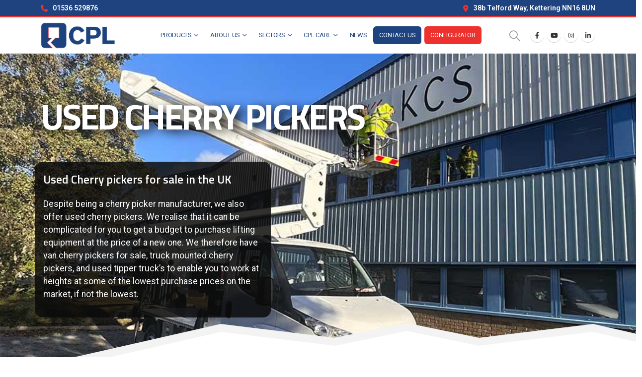

--- FILE ---
content_type: text/html; charset=UTF-8
request_url: https://cpl-ltd.com/used/page/2/
body_size: 33678
content:
<!DOCTYPE html><html class=""  lang="en-GB" prefix="og: https://ogp.me/ns#"><head><meta http-equiv="X-UA-Compatible" content="IE=edge" /><meta http-equiv="Content-Type" content="text/html; charset=UTF-8" /><meta name="viewport" content="width=device-width, initial-scale=1, minimum-scale=1" /><link rel="profile" href="https://gmpg.org/xfn/11" /><link rel="pingback" href="https://cpl-ltd.com/xmlrpc.php" /> <script id="cookie-law-info-gcm-var-js" src="[data-uri]" defer></script> <script data-optimized="1" id="cookie-law-info-gcm-js" type="text/javascript" src="https://cpl-ltd.com/wp-content/litespeed/js/a76fd2f709b505431686fd8ce6d4bc57.js?ver=4bc57" defer data-deferred="1"></script> <script id="cookieyes" type="text/javascript" src="https://cdn-cookieyes.com/client_data/2e92d0f9c80a29ca97665899/script.js" defer data-deferred="1"></script> <script id="google_gtagjs-js-consent-mode-data-layer" src="[data-uri]" defer></script> <title>Cherry Picker for Sale | CPL Ltd</title><meta name="description" content="We therefore have used bucket vans, bucket trucks, and used tipper&#039;s to enable you to work at heights at some of the lowest purchase prices on the market, if not the lowest."/><meta name="robots" content="follow, index, max-snippet:-1, max-video-preview:-1, max-image-preview:large"/><link rel="canonical" href="https://cpl-ltd.com/used/" /><meta property="og:locale" content="en_GB" /><meta property="og:type" content="article" /><meta property="og:title" content="Cherry Picker for Sale | CPL Ltd" /><meta property="og:description" content="We therefore have used bucket vans, bucket trucks, and used tipper&#039;s to enable you to work at heights at some of the lowest purchase prices on the market, if not the lowest." /><meta property="og:url" content="https://cpl-ltd.com/used/" /><meta property="og:site_name" content="CPL Ltd" /><meta property="article:publisher" content="https://www.facebook.com/CumberlandPlatforms/" /><meta property="og:updated_time" content="2025-01-20T11:01:51+00:00" /><meta property="og:image" content="https://cpl-ltd.com/wp-content/uploads/2025/01/Social-logo.png" /><meta property="og:image:secure_url" content="https://cpl-ltd.com/wp-content/uploads/2025/01/Social-logo.png" /><meta property="og:image:width" content="1080" /><meta property="og:image:height" content="1080" /><meta property="og:image:alt" content="CPL Ltd new logo" /><meta property="og:image:type" content="image/png" /><meta property="article:published_time" content="2018-07-14T14:10:14+01:00" /><meta property="article:modified_time" content="2025-01-20T11:01:51+00:00" /><meta name="twitter:card" content="summary_large_image" /><meta name="twitter:title" content="Cherry Picker for Sale | CPL Ltd" /><meta name="twitter:description" content="We therefore have used bucket vans, bucket trucks, and used tipper&#039;s to enable you to work at heights at some of the lowest purchase prices on the market, if not the lowest." /><meta name="twitter:site" content="@CPL38" /><meta name="twitter:creator" content="@CPL38" /><meta name="twitter:image" content="https://cpl-ltd.com/wp-content/uploads/2025/01/Social-logo.png" /><meta name="twitter:label1" content="Time to read" /><meta name="twitter:data1" content="12 minutes" /> <script type="application/ld+json" class="rank-math-schema">{"@context":"https://schema.org","@graph":[{"@type":"Place","@id":"https://cpl-ltd.com/#place","address":{"@type":"PostalAddress","streetAddress":"38b Telford Way,","addressLocality":"Kettering","addressRegion":"Northamptonshire","postalCode":"NN16 8UN","addressCountry":"United Kingdom"}},{"@type":"Organization","@id":"https://cpl-ltd.com/#organization","name":"CPL Ltd","url":"https://cpl-ltd.com","sameAs":["https://www.facebook.com/CumberlandPlatforms/","https://twitter.com/CPL38","https://www.linkedin.com/company/cpluk/","https://www.youtube.com/channel/UCrbZqdBc6t7X1PGwkJ1jqwA"],"email":"info@cpl-ltd.com","address":{"@type":"PostalAddress","streetAddress":"38b Telford Way,","addressLocality":"Kettering","addressRegion":"Northamptonshire","postalCode":"NN16 8UN","addressCountry":"United Kingdom"},"logo":{"@type":"ImageObject","@id":"https://cpl-ltd.com/#logo","url":"https://cpl-ltd.com/wp-content/uploads/2025/01/Social-logo.png","contentUrl":"https://cpl-ltd.com/wp-content/uploads/2025/01/Social-logo.png","caption":"CPL Ltd","inLanguage":"en-GB","width":"1080","height":"1080"},"contactPoint":[{"@type":"ContactPoint","telephone":"01536 529876","contactType":"customer support"}],"location":{"@id":"https://cpl-ltd.com/#place"}},{"@type":"WebSite","@id":"https://cpl-ltd.com/#website","url":"https://cpl-ltd.com","name":"CPL Ltd","alternateName":"Cumberland Platforms Ltd","publisher":{"@id":"https://cpl-ltd.com/#organization"},"inLanguage":"en-GB"},{"@type":"ImageObject","@id":"https://cpl-ltd.com/wp-content/uploads/2025/01/Social-logo.png","url":"https://cpl-ltd.com/wp-content/uploads/2025/01/Social-logo.png","width":"1080","height":"1080","caption":"CPL Ltd new logo","inLanguage":"en-GB"},{"@type":"WebPage","@id":"https://cpl-ltd.com/used/#webpage","url":"https://cpl-ltd.com/used/","name":"Cherry Picker for Sale | CPL Ltd","datePublished":"2018-07-14T14:10:14+01:00","dateModified":"2025-01-20T11:01:51+00:00","isPartOf":{"@id":"https://cpl-ltd.com/#website"},"primaryImageOfPage":{"@id":"https://cpl-ltd.com/wp-content/uploads/2025/01/Social-logo.png"},"inLanguage":"en-GB"},{"@type":"Person","@id":"https://cpl-ltd.com/used/#author","name":"Anna Ramsden","image":{"@type":"ImageObject","@id":"https://cpl-ltd.com/wp-content/uploads/2024/03/anna-av.png","url":"https://cpl-ltd.com/wp-content/uploads/2024/03/anna-av.png","caption":"Anna Ramsden","inLanguage":"en-GB"},"worksFor":{"@id":"https://cpl-ltd.com/#organization"}},{"@type":"Article","headline":"Cherry Picker for Sale | CPL Ltd","keywords":"Used and stock","datePublished":"2018-07-14T14:10:14+01:00","dateModified":"2025-01-20T11:01:51+00:00","author":{"@id":"https://cpl-ltd.com/used/#author","name":"Anna Ramsden"},"publisher":{"@id":"https://cpl-ltd.com/#organization"},"description":"We therefore have used bucket vans, bucket trucks, and used tipper&#039;s to enable you to work at heights at some of the lowest purchase prices on the market, if not the lowest.","name":"Cherry Picker for Sale | CPL Ltd","@id":"https://cpl-ltd.com/used/#richSnippet","isPartOf":{"@id":"https://cpl-ltd.com/used/#webpage"},"image":{"@id":"https://cpl-ltd.com/wp-content/uploads/2025/01/Social-logo.png"},"inLanguage":"en-GB","mainEntityOfPage":{"@id":"https://cpl-ltd.com/used/#webpage"}}]}</script> <link rel='dns-prefetch' href='//js-eu1.hs-scripts.com' /><link rel='dns-prefetch' href='//www.googletagmanager.com' /><link rel="alternate" type="application/rss+xml" title="CPL &raquo; Feed" href="https://cpl-ltd.com/feed/" /><link rel="alternate" type="application/rss+xml" title="CPL &raquo; Comments Feed" href="https://cpl-ltd.com/comments/feed/" /><link rel="shortcut icon" href="//cpl-ltd.com/wp-content/uploads/2025/05/favicon.png" type="image/x-icon" /><link rel="apple-touch-icon" href="//cpl-ltd.com/wp-content/uploads/2025/05/favicon.png" /><link rel="apple-touch-icon" sizes="120x120" href="//cpl-ltd.com/wp-content/uploads/2025/05/favicon.png" /><link rel="apple-touch-icon" sizes="76x76" href="//cpl-ltd.com/wp-content/uploads/2025/05/favicon.png" /><link rel="apple-touch-icon" sizes="152x152" href="//cpl-ltd.com/wp-content/uploads/2025/05/favicon.png" /><style id="litespeed-ccss">.lazyload{max-width:100%}body:after{content:url(https://cpl-ltd.com/wp-content/plugins/instagram-feed/img/sbi-sprite.png);display:none}ul{box-sizing:border-box}:root{--wp--preset--font-size--normal:16px;--wp--preset--font-size--huge:42px}:root{--wp--preset--aspect-ratio--square:1;--wp--preset--aspect-ratio--4-3:4/3;--wp--preset--aspect-ratio--3-4:3/4;--wp--preset--aspect-ratio--3-2:3/2;--wp--preset--aspect-ratio--2-3:2/3;--wp--preset--aspect-ratio--16-9:16/9;--wp--preset--aspect-ratio--9-16:9/16;--wp--preset--color--black:#000000;--wp--preset--color--cyan-bluish-gray:#abb8c3;--wp--preset--color--white:#ffffff;--wp--preset--color--pale-pink:#f78da7;--wp--preset--color--vivid-red:#cf2e2e;--wp--preset--color--luminous-vivid-orange:#ff6900;--wp--preset--color--luminous-vivid-amber:#fcb900;--wp--preset--color--light-green-cyan:#7bdcb5;--wp--preset--color--vivid-green-cyan:#00d084;--wp--preset--color--pale-cyan-blue:#8ed1fc;--wp--preset--color--vivid-cyan-blue:#0693e3;--wp--preset--color--vivid-purple:#9b51e0;--wp--preset--color--primary:var(--porto-primary-color);--wp--preset--color--secondary:var(--porto-secondary-color);--wp--preset--color--tertiary:var(--porto-tertiary-color);--wp--preset--color--quaternary:var(--porto-quaternary-color);--wp--preset--color--dark:var(--porto-dark-color);--wp--preset--color--light:var(--porto-light-color);--wp--preset--color--primary-hover:var(--porto-primary-light-5);--wp--preset--gradient--vivid-cyan-blue-to-vivid-purple:linear-gradient(135deg,rgba(6,147,227,1) 0%,rgb(155,81,224) 100%);--wp--preset--gradient--light-green-cyan-to-vivid-green-cyan:linear-gradient(135deg,rgb(122,220,180) 0%,rgb(0,208,130) 100%);--wp--preset--gradient--luminous-vivid-amber-to-luminous-vivid-orange:linear-gradient(135deg,rgba(252,185,0,1) 0%,rgba(255,105,0,1) 100%);--wp--preset--gradient--luminous-vivid-orange-to-vivid-red:linear-gradient(135deg,rgba(255,105,0,1) 0%,rgb(207,46,46) 100%);--wp--preset--gradient--very-light-gray-to-cyan-bluish-gray:linear-gradient(135deg,rgb(238,238,238) 0%,rgb(169,184,195) 100%);--wp--preset--gradient--cool-to-warm-spectrum:linear-gradient(135deg,rgb(74,234,220) 0%,rgb(151,120,209) 20%,rgb(207,42,186) 40%,rgb(238,44,130) 60%,rgb(251,105,98) 80%,rgb(254,248,76) 100%);--wp--preset--gradient--blush-light-purple:linear-gradient(135deg,rgb(255,206,236) 0%,rgb(152,150,240) 100%);--wp--preset--gradient--blush-bordeaux:linear-gradient(135deg,rgb(254,205,165) 0%,rgb(254,45,45) 50%,rgb(107,0,62) 100%);--wp--preset--gradient--luminous-dusk:linear-gradient(135deg,rgb(255,203,112) 0%,rgb(199,81,192) 50%,rgb(65,88,208) 100%);--wp--preset--gradient--pale-ocean:linear-gradient(135deg,rgb(255,245,203) 0%,rgb(182,227,212) 50%,rgb(51,167,181) 100%);--wp--preset--gradient--electric-grass:linear-gradient(135deg,rgb(202,248,128) 0%,rgb(113,206,126) 100%);--wp--preset--gradient--midnight:linear-gradient(135deg,rgb(2,3,129) 0%,rgb(40,116,252) 100%);--wp--preset--font-size--small:13px;--wp--preset--font-size--medium:20px;--wp--preset--font-size--large:36px;--wp--preset--font-size--x-large:42px;--wp--preset--spacing--20:0.44rem;--wp--preset--spacing--30:0.67rem;--wp--preset--spacing--40:1rem;--wp--preset--spacing--50:1.5rem;--wp--preset--spacing--60:2.25rem;--wp--preset--spacing--70:3.38rem;--wp--preset--spacing--80:5.06rem;--wp--preset--shadow--natural:6px 6px 9px rgba(0, 0, 0, 0.2);--wp--preset--shadow--deep:12px 12px 50px rgba(0, 0, 0, 0.4);--wp--preset--shadow--sharp:6px 6px 0px rgba(0, 0, 0, 0.2);--wp--preset--shadow--outlined:6px 6px 0px -3px rgba(255, 255, 255, 1), 6px 6px rgba(0, 0, 0, 1);--wp--preset--shadow--crisp:6px 6px 0px rgba(0, 0, 0, 1)}:root{--porto-grid-gutter-width:24px;--porto-color-dark:#1D2127;--porto-primary-color:#1e437f;--porto-primary-color-inverse:#FFFFFF;--porto-secondary-color:#BFBFBF;--porto-secondary-color-inverse:#FFFFFF;--porto-tertiary-color:#ee312e;--porto-tertiary-color-inverse:#FFFFFF;--porto-quaternary-color:#383F48;--porto-quaternary-color-inverse:#FFFFFF;--porto-dark-color:#212529;--porto-dark-color-inverse:#FFFFFF;--porto-light-color:#FFFFFF;--porto-light-color-inverse:#212529;--porto-body-ff:"Roboto";--porto-body-fw:400;--porto-body-fs:15px;--porto-body-lh:26px;--porto-body-ls:0;--porto-body-color:#000000;--porto-body-color-light-5:#0d0d0d;--porto-alt-ff:"Shadows Into Light";--porto-alt-fw:400;--porto-menu-text-transform:uppercase;--porto-add-to-cart-ff:"Poppins";--porto-column-spacing:12px;--porto-res-spacing:12px;--porto-fluid-spacing:24px;--porto-container-spacing:12px;--porto-primary-dark-5:#1a396b;--porto-primary-dark-10:#152e56;--porto-primary-dark-15:#102342;--porto-primary-dark-20:#0b182d;--porto-primary-light-5:#234e94;--porto-primary-light-7:#25539c;--porto-primary-light-10:#2859a9;--porto-primary-inverse-dark-10:#e6e6e6;--porto-secondary-dark-5:#b3b3b3;--porto-secondary-dark-10:#a6a6a6;--porto-secondary-dark-15:#999999;--porto-secondary-dark-20:#8c8c8c;--porto-secondary-light-5:#cccccc;--porto-secondary-light-7:#d1d1d1;--porto-secondary-light-10:#d9d9d9;--porto-secondary-inverse-dark-10:#e6e6e6;--porto-tertiary-dark-5:#ed1a17;--porto-tertiary-dark-10:#d81512;--porto-tertiary-dark-15:#c01310;--porto-tertiary-dark-20:#a9110e;--porto-tertiary-light-5:#f04946;--porto-tertiary-light-7:#f15250;--porto-tertiary-light-10:#f2605e;--porto-tertiary-inverse-dark-10:#e6e6e6;--porto-quaternary-dark-5:#2d333a;--porto-quaternary-dark-10:#22262c;--porto-quaternary-dark-15:#171a1d;--porto-quaternary-dark-20:#0c0d0f;--porto-quaternary-light-5:#444c57;--porto-quaternary-light-7:#48515d;--porto-quaternary-light-10:#4f5965;--porto-quaternary-inverse-dark-10:#e6e6e6;--porto-dark-dark-5:#16191b;--porto-dark-dark-10:#0b0c0d;--porto-dark-dark-15:#000000;--porto-dark-dark-20:#000000;--porto-dark-light-5:#2d3238;--porto-dark-light-7:#31373d;--porto-dark-light-10:#383f46;--porto-dark-inverse-dark-10:#e6e6e6;--porto-light-dark-5:#f3f3f3;--porto-light-dark-10:#e6e6e6;--porto-light-dark-15:#d9d9d9;--porto-light-dark-20:#cccccc;--porto-light-light-5:#ffffff;--porto-light-light-7:#ffffff;--porto-light-light-10:#ffffff;--porto-light-inverse-dark-10:#0b0c0d;--porto-bgc:#fff;--porto-body-bg:#fff;--porto-color-price:#444;--porto-widget-bgc:#fbfbfb;--porto-title-bgc:#f5f5f5;--porto-widget-bc:#ddd;--porto-input-bc:rgba(0,0,0,0.08);--porto-slide-bgc:#e7e7e7;--porto-heading-color:#222529;--porto-heading-light-8:#353a40;--porto-normal-bg:#fff;--porto-gray-bg:#dfdfdf;--porto-gray-1:#f4f4f4;--porto-gray-2:#e7e7e7;--porto-gray-3:#f4f4f4;--porto-gray-4:#ccc;--porto-gray-5:#e7e7e7;--porto-gray-6:#999;--porto-gray-7:#f4f4f4;--porto-gray-8:#f1f1f1;--porto-light-1:#fff;--porto-light-2:#fff;--porto-normal-bc:rgba(0,0,0,.06);--porto-label-bg1:rgba(255,255,255,.9)}.container{--porto-container-width:1140px}h1{--porto-h1-ff:"Titillium Web";--porto-h1-fw:700;--porto-h1-fs:36px;--porto-h1-lh:44px;--porto-h1-ls:normal}h3{--porto-h3-ff:"Titillium Web";--porto-h3-fw:700;--porto-h3-fs:25px;--porto-h3-lh:32px;--porto-h3-ls:normal}#header .searchform{--porto-searchform-border-color:#00A3E3;--porto-searchform-text-color:#FFFFFF}#header{--porto-minicart-icon-color:#0088CC;--porto-header-link-color-regular:#999999;--porto-header-link-color-hover:#999999}li.menu-item,.sub-menu{--porto-mainmenu-popup-text-color-regular:#ffffff;--porto-mainmenu-popup-text-color-hover:#ffffff}li.menu-item{--porto-mainmenu-popup-text-hbg-color:#494949;--porto-submenu-item-bbw:0;--porto-submenu-item-lrp:15px}#header{--porto-header-top-link-fw:600}@media (max-width:575px){:root{--porto-mobile-fs-scale:0.8667;--porto-body-fs:13px;--porto-body-lh:24px;--porto-body-ls:0}h1{--porto-h1-fs:31.2px;--porto-h1-lh:40.6154px}h3{--porto-h3-fs:21.6667px;--porto-h3-lh:29.5385px}}#header .logo{--porto-logo-mw:150px;--porto-sticky-logo-mw:153.75px}@media (min-width:992px) and (max-width:1163px){.container{--porto-container-width:960px}}@media (min-width:1164px){#header .logo{--porto-logo-mw:150px}}@media (max-width:991px){:root{--porto-res-spacing:24px}#header .logo{--porto-logo-mw:123px}}@media (max-width:767px){#header .logo{--porto-logo-mw:123px}}@media (max-width:575px){:root{--porto-res-spacing:20px;--porto-fluid-spacing:20px;--porto-container-spacing:8px}}.vc_row:after,.vc_row:before{content:" ";display:table}.vc_row:after{clear:both}.vc_column_container{width:100%}.vc_row{margin-left:-15px;margin-right:-15px}.vc_clearfix:after,.vc_clearfix:before{content:" ";display:table}.vc_clearfix:after{clear:both}.wpb_content_element{margin-bottom:35px}.wpb-content-wrapper{border:none;display:block;margin:0;overflow:unset;padding:0}.vc_parallax{overflow:hidden;position:relative}.vc_parallax>*{position:relative;z-index:1}.vc_row[data-vc-full-width]{overflow:hidden}.vc_row[data-vc-full-width-temp]{left:0;margin-left:calc(-50vw + 50%);right:0;width:100vw}.vc_column-inner:after,.vc_column-inner:before{content:" ";display:table}.vc_column-inner:after{clear:both}.vc_row.vc_column-gap-20{margin-left:-25px;margin-right:-25px}.vc_row.vc_column-gap-20>.vc_column_container{padding:10px}.vc_column_container{padding-left:0;padding-right:0}.vc_column_container>.vc_column-inner{box-sizing:border-box;padding-left:15px;padding-right:15px;width:100%}.vc_row-has-fill>.vc_column_container>.vc_column-inner{padding-top:35px}.col-xl-5,.col-lg-12,.col-md-6,.col-md-7,.col-md-12{width:100%;flex:0 0 auto}:root{--bs-blue:#0d6efd;--bs-indigo:#6610f2;--bs-purple:#6f42c1;--bs-pink:#d63384;--bs-red:#dc3545;--bs-orange:#fd7e14;--bs-yellow:#ffc107;--bs-green:#198754;--bs-teal:#20c997;--bs-cyan:#0dcaf0;--bs-white:#fff;--bs-gray:#6c757d;--bs-gray-dark:#343a40;--bs-primary:#1e437f;--bs-secondary:#BFBFBF;--bs-success:#47a447;--bs-info:#5bc0de;--bs-warning:#ed9c28;--bs-danger:#d2322d;--bs-light:#f8f9fa;--bs-dark:#1d2127;--bs-font-sans-serif:system-ui, -apple-system, "Segoe UI", Roboto, "Helvetica Neue", Arial, "Noto Sans", "Liberation Sans", sans-serif, "Apple Color Emoji", "Segoe UI Emoji", "Segoe UI Symbol", "Noto Color Emoji";--bs-font-monospace:SFMono-Regular, Menlo, Monaco, Consolas, "Liberation Mono", "Courier New", monospace;--bs-gradient:linear-gradient(180deg, rgba(255, 255, 255, 0.15), rgba(255, 255, 255, 0))}*,*::before,*::after{box-sizing:border-box}@media (prefers-reduced-motion:no-preference){:root{scroll-behavior:smooth}}body{margin:0;font-family:Roboto,sans-serif;font-size:.9375rem;font-weight:400;line-height:1.7333;color:#777;background-color:#fff;-webkit-text-size-adjust:100%}h1,h3{margin-top:0;margin-bottom:.5rem;font-weight:500;line-height:1.2}h1{font-size:calc(1.359375rem + 1.3125vw)}@media (min-width:1200px){h1{font-size:2.34375rem}}h3{font-size:calc(1.2890625rem + 0.46875vw)}@media (min-width:1200px){h3{font-size:1.640625rem}}p{margin-top:0;margin-bottom:1rem}ul{padding-left:2rem}ul{margin-top:0;margin-bottom:1rem}ul ul{margin-bottom:0}a{color:#1e437f;text-decoration:none}img,svg{vertical-align:middle}button{border-radius:0}input,button{margin:0;font-family:inherit;font-size:inherit;line-height:inherit}button{text-transform:none}button,[type="submit"]{-webkit-appearance:button}::-moz-focus-inner{padding:0;border-style:none}::-webkit-datetime-edit-fields-wrapper,::-webkit-datetime-edit-text,::-webkit-datetime-edit-minute,::-webkit-datetime-edit-hour-field,::-webkit-datetime-edit-day-field,::-webkit-datetime-edit-month-field,::-webkit-datetime-edit-year-field{padding:0}::-webkit-inner-spin-button{height:auto}::-webkit-search-decoration{-webkit-appearance:none}::-webkit-color-swatch-wrapper{padding:0}::file-selector-button{font:inherit}::-webkit-file-upload-button{font:inherit;-webkit-appearance:button}.container,.container-fluid{width:100%;padding-right:var(--bs-gutter-x,12px);padding-left:var(--bs-gutter-x,12px);margin-right:auto;margin-left:auto}@media (min-width:576px){.container{max-width:540px;--porto-flick-carousel-width:540px}}@media (min-width:768px){.container{max-width:720px;--porto-flick-carousel-width:720px}}@media (min-width:992px){.container{max-width:960px;--porto-flick-carousel-width:960px}}@media (min-width:1164px){.container{max-width:1140px;--porto-flick-carousel-width:1140px}}@media (min-width:1408px){.container{max-width:1140px;--porto-flick-carousel-width:1140px}}.row{--bs-gutter-x:24px;--bs-gutter-y:0;display:flex;flex-wrap:wrap;margin-top:calc(var(--bs-gutter-y)*-1);margin-right:calc(var(--bs-gutter-x)/-2);margin-left:calc(var(--bs-gutter-x)/-2)}.row>*{flex-shrink:0;max-width:100%;padding-right:calc(var(--bs-gutter-x)/2);padding-left:calc(var(--bs-gutter-x)/2);margin-top:var(--bs-gutter-y)}.col-6{width:50%}@media (min-width:768px){.col-md-6{width:50%}.col-md-7{width:58.3333333333%}.col-md-12{width:100%}}@media (min-width:992px){.col-lg-12{width:100%}}@media (min-width:1164px){.col-xl-5{width:41.6666666667%}}.btn{display:inline-block;font-weight:400;color:#777;text-align:center;vertical-align:middle;background-color:#fff0;border:1px solid #fff0;border-radius:0}.btn-sm{padding:.25rem .5rem;font-size:.8203125rem;border-radius:0}.nav{display:flex;flex-wrap:wrap;padding-left:0;margin-bottom:0;list-style:none}.nav-tabs{border-bottom:1px solid #e7e7e7}.nav-fill .nav-item{flex:1 1 auto;text-align:center}.vc_column_container{position:relative}.clearfix::after{display:block;clear:both;content:""}.d-none{display:none!important}.position-static{position:static!important}.mx-0{margin-right:0!important;margin-left:0!important}.mt-5{margin-top:3rem!important}.mb-3{margin-bottom:1rem!important}.mb-4{margin-bottom:1.5rem!important}.mb-5{margin-bottom:3rem!important}.pt-4{padding-top:1.5rem!important}.pb-1{padding-bottom:0.25rem!important}.pb-2{padding-bottom:0.5rem!important}.pb-5{padding-bottom:3rem!important}@media (min-width:768px){.mt-md-3{margin-top:1rem!important}}@media (min-width:1164px){.align-items-xl-center{align-items:center!important}.mb-xl-5{margin-bottom:3rem!important}.pb-xl-0{padding-bottom:0!important}}.container,.container-fluid{padding-left:12px;padding-right:12px}.fas{-moz-osx-font-smoothing:grayscale;-webkit-font-smoothing:antialiased;display:var(--fa-display,inline-block);font-style:normal;font-variant:normal;line-height:1;text-rendering:auto}.fas{font-family:"Font Awesome 6 Free"}.fa-at:before{content:"@"}.fa-bars:before{content:""}.fa-phone:before{content:""}.fa-map-marker-alt:before{content:""}:host,:root{--fa-style-family-brands:"Font Awesome 6 Brands";--fa-font-brands:normal 400 1em/1 "Font Awesome 6 Brands"}:host,:root{--fa-style-family-classic:"Font Awesome 6 Free";--fa-font-regular:normal 400 1em/1 "Font Awesome 6 Free"}:host,:root{--fa-style-family-classic:"Font Awesome 6 Free";--fa-font-solid:normal 900 1em/1 "Font Awesome 6 Free"}.fas{font-weight:900}button.mfp-close{overflow:visible;background:#fff0;border:0;-webkit-appearance:none;display:block;outline:none;padding:0;z-index:9046;box-shadow:none;touch-action:manipulation}button::-moz-focus-inner{padding:0;border:0}.mfp-close{width:44px;height:44px;line-height:44px;position:absolute;right:0;top:0;text-decoration:none;text-align:center;opacity:.65;padding:0 0 18px 10px;color:#FFF;font-style:normal;font-size:28px;font-family:Arial,Baskerville,monospace}[class^=porto-icon-]:before{font-family:"porto";font-style:normal;font-weight:400;speak:none;display:inline-block;text-decoration:inherit;width:1em;margin-right:.1em;text-align:center;font-variant:normal;text-transform:none;line-height:1em;margin-left:.1em;-webkit-font-smoothing:antialiased;-moz-osx-font-smoothing:grayscale}.porto-icon-magnifier:before{content:""}@media (prefers-reduced-motion:no-preference){:root{scroll-behavior:auto}}html{direction:ltr;overflow-x:hidden;box-shadow:none!important;font-size:calc(16px*var(--porto-mobile-fs-scale, 1))}body{font:var(--porto-body-fst,normal) var(--porto-body-fw,400) var(--porto-body-fs,14px)/var(--porto-body-lh,24px) var(--porto-body-ff),sans-serif;letter-spacing:var(--porto-body-ls,0);color:var(--porto-body-color)}.row:after,.row:before{content:none}input{max-width:100%}h1{font:var(--porto-h1-fst,normal) var(--porto-h1-fw,700) var(--porto-h1-fs,2.6em)/var(--porto-h1-lh,44px) var(--porto-h1-ff,var(--porto-body-ff)),sans-serif;color:var(--porto-h1-color,var(--porto-heading-color));letter-spacing:var(--porto-h1-ls,-.05em);margin-bottom:32px}h3{font:var(--porto-h3-fst,normal) var(--porto-h3-fw,700) var(--porto-h3-fs,1.8em)/var(--porto-h3-lh,32px) var(--porto-h3-ff,var(--porto-body-ff)),sans-serif;color:var(--porto-h3-color,var(--porto-heading-color));letter-spacing:var(--porto-h3-ls,-.05em);margin-bottom:20px}p{margin:0 0 1.25rem}input::-webkit-inner-spin-button,input::-webkit-outer-spin-button{-webkit-appearance:none}input[type=text]{-webkit-appearance:none}input[type=text]{border:1px solid;outline:none;box-shadow:none;text-align:left;line-height:1.42857;padding:8px 12px;font-size:.85rem;vertical-align:middle;height:auto}[type=submit]{border:1px solid var(--porto-primary-color);color:#fff;padding:8px 10px;line-height:1.42857}img{max-width:100%;height:auto;-webkit-user-drag:none;-moz-user-drag:none}.btn{margin:0}.btn{padding:.533rem .933rem;font-size:.8rem;line-height:1.42857}.btn-sm{padding:.3rem .65rem;font-size:.75rem;line-height:1.5}button{border:1px solid #ccc}[type=submit]{background-color:var(--porto-primary-color);border-color:var(--porto-primary-color);color:var(--porto-primary-color-inverse)}.btn-dark{background-color:var(--porto-dark-color,#212529);border-color:var(--porto-dark-color,#212529) var(--porto-dark-color,#212529) var(--porto-dark-dark-10,#0a0c0d);color:var(--porto-dark-color-inverse,#FFF)}.btn-modern{text-transform:uppercase;font-size:.75rem;padding:.75rem 1.5rem;font-weight:600}.btn-modern.btn-sm{font-size:.7rem;padding:.7rem 1.4rem}.btn-gray{background-color:#eee;color:#222529}.btn i{display:inline-block;line-height:1}.tab-pane>:last-child{margin-bottom:0}li{line-height:var(--porto-body-lh)}.mfp-close{text-indent:-9999px;transform:rotateZ(45deg);width:41px;height:41px;color:#838383}.mfp-close:after,.mfp-close:before{content:"";position:absolute}.mfp-close:before{width:17px;top:20px;left:12px;border-top:1px solid}.mfp-close:after{height:17px;top:12px;left:20px;border-left:1px solid}body a{outline:none!important}.align-left{text-align:left}.share-links{vertical-align:middle}.share-links a{font-size:.8rem;color:#fff;text-indent:-9999em;text-align:center;width:2.2857em;height:2.2857em;display:inline-block;margin:.2857em .5714em .2857em 0;position:relative;vertical-align:middle;transform:translate3d(0,0,0)}.share-links a:before{font-family:var(--fa-style-family-brands,"Font Awesome 6 Brands");text-indent:0;position:absolute;left:0;right:0;top:0;bottom:0;line-height:23px;height:22px;margin:auto;z-index:2}.share-links .share-facebook{background:#3b5a9a}.share-links .share-facebook:before{content:""}.share-links .share-linkedin{background:#0073b2}.share-links .share-linkedin:before{content:""}.share-links .share-youtube{background:#c3191e}.share-links .share-youtube:before{content:""}.share-links .share-instagram{background:#7c4a3a}.share-links .share-instagram:before{content:""}.accordion-menu .arrow{font-family:var(--fa-style-family-classic,"Font Awesome 6 Free");font-weight:900;-webkit-font-smoothing:antialiased;-moz-osx-font-smoothing:grayscale}.porto-lazyload:not(img):not(.lazy-load-loaded){background-color:var(--porto-gray-1)}.porto-lazyload:not(.lazy-load-loaded){opacity:0}.m-t-n-sm{margin-top:-10px!important}.page-content:after{content:"";display:table;clear:both}.no-padding{padding-left:0!important;padding-right:0!important}.row.no-padding{margin-left:0;margin-right:0}.row.no-padding>.vc_column_container{padding-left:0;padding-right:0}.vc_row.wpb_row{margin-bottom:0}.vc_row:not(.row){margin-left:0;margin-right:0}.container-fluid{padding-left:var(--porto-fluid-spacing);padding-right:var(--porto-fluid-spacing)}.container-fluid .top-row:not(.porto-inner-container){padding-left:var(--porto-container-spacing);padding-right:var(--porto-container-spacing)}@media (max-width:991px){.container,.container-fluid .vc_row.no-padding .container{padding-left:var(--porto-fluid-spacing);padding-right:var(--porto-fluid-spacing)}.container-fluid .container{padding-left:0;padding-right:0}}.mega-menu{margin:0;padding:0;list-style:none}.mega-menu li.menu-item{display:block;position:relative;margin:0}.mega-menu li.menu-item>a{display:block;text-align:left;position:relative;margin-top:0;margin-bottom:0}.mega-menu ul.sub-menu{padding-left:0;list-style:none}.mega-menu{display:flex;flex-wrap:wrap}.mega-menu>li.menu-item>a{display:inline-block;font-size:.8571em;font-weight:700;line-height:20px;padding:9px 12px 8px;text-transform:var(--porto-menu-text-transform)}.mega-menu>li.menu-item.active{color:#fff}.mega-menu .popup{position:absolute;text-align:left;top:100%;margin:0;z-index:111;min-width:100%;line-height:20px;will-change:transform,top;font-size:.9em;max-width:none;max-height:none}.porto-narrow-sub-menu .menu-item{line-height:inherit}.porto-narrow-sub-menu{min-width:200px;padding:5px 0;box-shadow:0 5px 8px rgb(0 0 0/.15);border-top:0 solid var(--porto-primary-color);background:var(--porto-primary-color);z-index:10}.porto-narrow-sub-menu li.menu-item>a{color:#fff;padding:8px var(--porto-submenu-item-lrp,18px);border-bottom:var(--porto-submenu-item-bbw,1px) solid rgb(255 255 255/.2);white-space:nowrap}.porto-narrow-sub-menu li.menu-item:last-child>a{border-bottom-width:0}.mega-menu .popup{top:-3000px}.mega-menu .popup li.menu-item>a{transform:translate3d(0,-5px,0)}.mega-menu>li.menu-item .popup{transform:translate3d(0,-5px,0)}.mega-menu.show-arrow>li.has-sub>a:after{display:inline-block;content:"";font-family:"porto";font-weight:400;font-size:1em;margin:0 0 0 5px;line-height:1}.mega-menu.menu-flat>li.menu-item{margin-right:0}.mega-menu.menu-flat>li.menu-item.active>a{border-radius:0!important}.mega-menu.menu-flat .popup{margin:0}.menu-flat .porto-narrow-sub-menu{border-radius:0!important}.accordion-menu{margin:0;padding:0;list-style:none;font-size:.9em}.accordion-menu ul.sub-menu>li,.accordion-menu>li{position:relative}.accordion-menu li.menu-item{margin:0}.accordion-menu li.menu-item>a{position:relative;display:block;outline:medium none;text-decoration:none;text-align:left;margin:1px 0 0;padding:5px 6px;line-height:25px;font-weight:700;font-family:inherit;font-size:inherit}.accordion-menu li.menu-item.has-sub>a{padding-right:33px}.accordion-menu ul.sub-menu{display:none;list-style:none;margin:0;padding:0 0 0 10px}.accordion-menu .arrow{position:absolute;right:5px;display:block;width:30px;text-align:center;vertical-align:top;z-index:10}.accordion-menu .arrow:before{content:""}#header .searchform-popup .search-toggle{color:var(--porto-header-link-color-regular,#999)}#header .header-right{text-align:right}#header .header-main .container{position:relative;display:table}#header .header-main .container>div{display:table-cell;position:relative;vertical-align:middle}#header .header-main{position:relative}#header .header-main .container{min-height:68px}@media (max-width:575px){#header .header-main .container{min-height:43px}}#header .logo{margin:0;padding:0;min-width:80px;line-height:0;max-width:var(--porto-logo-mw)}#header .logo a{display:inline-block;max-width:100%}#header .logo img{display:none;color:#fff0;max-width:100%;transform-origin:left center}#header .logo .standard-logo{display:inline-block}@media not all,only screen and (min-resolution:1.5dppx),only screen and (min-resolution:144dpi){#header .logo .standard-logo{display:none}#header .logo .retina-logo{display:inline-block}}#header .searchform{display:inline-block;border:1px solid var(--porto-searchform-border-color,#ccc);line-height:38px;font-size:.8125rem;padding:0;vertical-align:middle}@media (max-width:991px){#header .searchform{border-width:5px;display:none;position:absolute;right:-25px;top:100%;margin-top:8px;z-index:1003;box-shadow:0 5px 8px rgb(0 0 0/.15)}}@media (max-width:375px){#header .searchform{right:-80px}}#header .searchform .searchform-fields{display:flex}#header .searchform .button-wrap,#header .searchform .text{display:block;text-align:left}#header .searchform .button-wrap{margin:0}#header .searchform button,#header .searchform input{background:none;border-radius:0;border:none;outline:none;box-shadow:none;margin-bottom:0;display:block;color:var(--porto-searchform-text-color,var(--porto-body-color))}#header .searchform input:-ms-input-placeholder{opacity:.7}#header .searchform input::-ms-input-placeholder{opacity:.7}#header .searchform button,#header .searchform input{height:40px}#header .searchform input{padding:0 15px 0 15px;width:398px;font-size:inherit}@media (max-width:767px){#header .searchform input{width:280px}}@media (max-width:575px){#header .searchform input{width:234px}}@media (max-width:374px){#header .searchform input{width:200px}}@media (max-width:320px){#header .searchform input{width:190px}}#header .searchform input{border-right:1px solid var(--porto-searchform-border-color,#ccc)}#header .searchform-popup{display:inline-block;position:relative}#header .searchform-popup .search-toggle{display:none;text-align:center;position:relative;font-size:26px;vertical-align:middle}#header .searchform-popup .search-toggle:after{content:"";position:absolute;z-index:1003;display:none;left:50%;top:100%;margin-left:-11px;margin-top:-13px;width:22px;height:22px;border:11px solid #fff0;border-bottom-color:inherit}@media (max-width:991px){#header .searchform-popup .search-toggle{display:inline-block}}@media (max-width:575px){#header .searchform-popup .searchform{border-width:3px;margin-top:6px}}#header .search-rounded.simple-search-layout .searchform-fields{border-radius:20px}#header .search-rounded.simple-search-layout button,#header .search-rounded.simple-search-layout input{height:36px}#header .search-rounded input{padding:0 15px 0 20px;border-radius:20px 0 0 20px}#header .search-rounded button{padding:0 16px 0 13px;border-radius:0 20px 20px 0}@media (max-width:767px){#header .header-right .searchform{left:auto;right:-22px}}@media (max-width:575px){#header .header-right .searchform{right:-18px}}#header .search-dropdown .search-toggle{display:inline-block}#header .search-dropdown .searchform{border-width:5px;display:none;position:absolute;top:100%;margin-top:8px;z-index:1003;box-shadow:0 5px 8px rgb(0 0 0/.1)}@media (min-width:992px){#header .search-dropdown .searchform{left:-25px}}#header .header-right .search-dropdown .searchform{left:auto;right:-22px}#header .simple-search-layout .searchform{padding:15px 17px;border:none;z-index:1002;top:100%;box-shadow:0 10px 30px 10px rgb(0 0 0/.05)}#header .simple-search-layout .searchform:not(.searchform-cats) input{border:none}#header .simple-search-layout .searchform-fields{border:1px solid #eee}#header .simple-search-layout input{max-width:220px}#header .search-toggle .search-text{display:none;text-transform:uppercase;margin-left:5px}#header .share-links{display:inline-block;vertical-align:middle;font-weight:400}#header .share-links>a{box-shadow:0 1px 1px 0 rgb(0 0 0/.2)}#header .main-menu{text-align:left;background:none}@media (max-width:991px){#header .main-menu{display:none}}#header .main-menu>li.menu-item{margin:0 1px 0 0}#header .main-menu>li.menu-item:last-child{margin-right:0}#header .mobile-toggle{padding:7px 13px;text-align:center;display:none;font-size:13px;vertical-align:middle;margin:8px 0 8px 1em;line-height:20px;border-radius:.25rem}@media (max-width:991px){#header .mobile-toggle{display:inline-block}}.searchform{position:relative}.searchform .live-search-list{font-size:14px;position:absolute;top:100%;right:0;width:100%;min-width:200px;z-index:112;max-height:0}#header .searchform .button-wrap .btn{display:flex;align-items:center;justify-content:center}.searchform .btn i{padding:0 .4rem}.sidebar-overlay{display:none}.container-fluid:after,.container-fluid:before,.container:after,.container:before{content:none}.page-wrapper{position:relative;left:0}@media (max-width:767px){.page-wrapper{overflow:hidden}}@media (max-width:991px){.container{max-width:none}}.header-wrapper{position:relative}#main{position:relative;margin-left:auto;margin-right:auto;background:var(--porto-body-bg)}#main.wide.column1 .main-content{padding-top:0;padding-bottom:0}.main-content{padding-top:35px;padding-bottom:40px}.no-breadcrumbs .main-content{padding-top:20px}.clearfix{overflow:visible}#header .header-top .container{position:relative;display:table}#header .header-top .container>div{display:table-cell;position:relative;vertical-align:middle}#header .header-center,#header .header-left{text-align:left}#header .header-main .header-left{padding:27px 0}@media (max-width:991px){#header .header-main .header-left{padding:20px 0}}#header .header-main .header-center{padding:20px 15px;text-align:center}@media (max-width:991px){#header .header-main .header-center{padding:20px 0;text-align:left}}#header .header-main .header-right{padding:20px 0}#header .header-top{position:relative;z-index:1001;font-size:.7857em}.header-top{display:flex;align-items:center}#header .header-main .header-row,#header .header-top .header-row{display:flex}#header .header-main .header-row>div,#header .header-top .header-row>div{display:flex}.header-row{flex-flow:row nowrap;align-items:center;justify-content:space-between;width:100%}.header-row>div{align-items:center;max-height:100%;max-width:100%}.header-row .header-center,.header-row .header-left,.header-row .header-right{display:flex;flex-wrap:wrap}.header-row .header-left{margin-right:auto;justify-content:flex-start}.header-row .header-center{margin:0 auto;padding-left:15px;padding-right:15px;justify-content:center}.header-row .header-right{margin-left:auto;justify-content:flex-end}.header-col>:not(.header-col-wide){margin-left:.875rem}.header-col>:not(.header-col-wide):first-child{margin-left:0}.header-has-center .header-row>div:not(.header-center){flex:1}@media (min-width:992px){.visible-for-sm{display:none!important}}@media (max-width:991px){.header-has-not-center-sm .header-row>div:not(.header-center){flex:0 0 auto}.hidden-for-sm{display:none!important}}.mobile-tabs{margin:15px 0 15px}.mobile-tabs .mobile-tab-items{border-bottom:2px solid #e7e7e7}.mobile-tabs .mobile-tab-item{padding:10px;margin-bottom:-2px;font-weight:600;border-bottom:2px solid #fff0}.mobile-tabs .mobile-tab-item.active{border-bottom-color:var(--porto-primary-color);color:var(--porto-primary-color)}.mobile-tabs .mobile-tab-item a{color:inherit}.mobile-tabs .mobile-tab-content{position:relative;width:100%}.mobile-tabs .tab-pane{display:none}.mobile-tabs .tab-pane.active{display:block}#side-nav-panel{position:fixed;height:100%;width:290px;top:0;bottom:0;font-size:14px;left:0;overflow-x:hidden;overflow-y:auto;z-index:9001;background-color:#1d1e20;color:#fff;-webkit-overflow-scrolling:touch;transform:translateX(-290px)}#side-nav-panel .accordion-menu>li.menu-item>a{text-transform:capitalize;letter-spacing:-.03em}#side-nav-panel .accordion-menu>li.menu-item a{font-weight:500;padding:14px 43px 14px 16px}#side-nav-panel .accordion-menu li.menu-item.has-sub>a{padding-right:43px}#side-nav-panel .accordion-menu .arrow{font-family:"porto";font-size:15px;height:53px;line-height:53px;top:0}#side-nav-panel .accordion-menu .arrow:before{content:""}#side-nav-panel .accordion-menu li:not(:last-child){border-bottom:1px solid #242527}#side-nav-panel .accordion-menu{font-size:1em}#side-nav-panel .accordion-menu .arrow{right:0;width:43px}#side-nav-panel .mobile-menu{font-size:1em}#side-nav-panel .share-links{font-size:1em;margin:15px 0;padding:0 5px;text-align:center}.row.vc_column-gap-20{--bs-gutter-x:20px}.row[class*="vc_column-gap-"]{margin-left:calc(var(--bs-gutter-x)/-2);margin-right:calc(var(--bs-gutter-x)/-2)}.container-fluid .top-row{margin-left:calc(var(--porto-fluid-spacing)*-1);margin-right:calc(var(--porto-fluid-spacing)*-1)}.vc_column_container>.vc_column-inner{padding:0}.vc_row .vc_column_container>.wpb_wrapper.vc_column-inner{padding-top:0}.nav-tabs{margin:0;text-align:left;border-bottom-color:var(--porto-gray-2)}.porto-u-heading{text-align:center;margin-bottom:17px}.porto-u-heading .porto-u-main-heading h3{margin:0;padding:0;line-height:normal}.porto-icon{display:inline-block;font-size:32px;height:2em;width:2em;text-align:center;line-height:2em;box-sizing:content-box!important}.porto-icon i{line-height:inherit}.porto-icon.none{font-size:35px;height:1em;width:auto;line-height:1}.porto-sicon-title{margin:3px 0}a.porto-sicon-box-link{text-decoration:none;border:none;display:block}.porto-sicon-box.default-icon{display:flex;align-items:center}.default-icon .porto-sicon-default .porto-icon{margin-right:15px}.porto-sicon-box{margin-bottom:20px}.porto-sicon-box .porto-icon{vertical-align:middle}#header .main-menu .popup{left:-15px;right:auto}.after-loading-success-message{display:none;font-size:1.1em;position:fixed;text-align:center;z-index:20002}.after-loading-success-message.style-3{right:20px;bottom:0}.success-message-container{margin:auto;padding:20px 14px;line-height:1.4;position:relative;text-align:center;top:35%;width:300px;z-index:1000;background:#fff;box-shadow:0 0 5px rgb(0 0 0/.5)}.success-message-container .msg{display:block;margin-bottom:10px;font-size:13px}.style-3>.success-message-container{width:320px;text-align:left;margin-bottom:20px;padding:20px;box-shadow:0 1px 30px rgb(0 0 0/.08);word-break:break-word;transform:translateX(100px);opacity:0}.style-3>.success-message-container .msg-box{display:flex;align-items:center;margin-bottom:20px}.style-3>.success-message-container .msg{order:2;letter-spacing:-.025em;font-weight:500;margin-bottom:0}.style-3>.success-message-container .continue_shopping{float:right}.style-3>.success-message-container .btn{min-width:130px;padding-left:0;padding-right:0;letter-spacing:.025em}#header .header-top{font-weight:600}.vc_row.no-padding{--bs-gutter-x:0px}.header-top>.container{min-height:25px}@media (min-width:768px) and (max-width:1163px){#header .searchform input{width:318px}}.header-builder .share-links a{width:28px;height:28px;border-radius:28px;margin:0 1px;overflow:hidden;font-size:.8rem}.header-builder .share-links a:not(:hover){background-color:#fff;color:#333}@media (max-width:1163px){.mega-menu>li.menu-item>a{padding:9px 9px 8px}}input[type="text"]{background-color:var(--porto-light-color);color:#777;border-color:var(--porto-input-bc)}#header .header-main .header-left,#header .header-main .header-center,#header .header-main .header-right{padding-top:10px;padding-bottom:10px}.header-wrapper{background-color:#fff}header .header-main{background-color:var(--porto-light-color)}#header .searchform{border-color:#00A3E3}#header .searchform{background:#232323}#header .main-menu{background-color:var(--porto-light-color)}#header{color:var(--porto-dark-color)}#header .header-top{color:#FFF}.header-top{border-bottom:3px solid #ee312e;background-color:#1e437f}#header .main-menu>li.menu-item>a{font-family:Roboto,sans-serif;font-size:13px;font-weight:400;line-height:20px;letter-spacing:-.3px;color:var(--porto-primary-color);padding:8px 12px 8px 12px}#header .main-menu>li.menu-item.active>a{background-color:#fff0;color:var(--porto-primary-color)}#header .porto-narrow-sub-menu a{font-family:Roboto,sans-serif;font-size:13px;font-weight:400;line-height:24px;letter-spacing:-.3px}#header .main-menu>li.has-sub:before,#header .main-menu>li.has-sub:after{border-bottom-color:#ee312e}#header .main-menu .narrow ul.sub-menu{background-color:var(--porto-dark-color);border-top:2px solid #ee312e}#header .main-menu .narrow li.menu-item>a{color:#fff;border-bottom-color:#2d3238}#header .searchform input:-ms-input-placeholder{color:#FFF}#header .searchform input::-ms-input-placeholder{color:#FFF}#header .simple-search-layout .searchform-fields{border-color:#00A3E3}#header .searchform button{color:#FFF}#header .simple-search-layout .search-toggle:after{border-bottom-color:#232323}#header .mobile-toggle{color:#FFF;background-color:#1e437f;margin-right:.5rem}@media (max-width:1163px){#header .main-menu>li.menu-item>a{padding:8px 10px 8px 10px}}#side-nav-panel{background-color:#474747}#side-nav-panel .accordion-menu li.menu-item.active>a{background-color:#545454}#side-nav-panel .accordion-menu li:not(:last-child){border-bottom-color:#7a7a7a}#side-nav-panel .accordion-menu li.menu-item>a,#side-nav-panel .accordion-menu li.menu-item>.arrow{color:#fff}#side-nav-panel::-webkit-scrollbar{width:5px}#side-nav-panel::-webkit-scrollbar-thumb{border-radius:0;background:rgb(204 204 204/.5)}#side-nav-panel .accordion-menu li.menu-item.current-menu-item>a,#side-nav-panel .accordion-menu li.menu-item.active>a{background-color:#303030}.share-links a,.mega-menu:not(:hover)>li.menu-item.active>a{background-color:#1e437f}.text-color-dark{color:#212529!important}html .heading-light{color:#FFFFFF!important}.popup .sub-menu{text-transform:uppercase}.vc_custom_1704799599343{margin-bottom:0px!important;padding-top:4.615380154rem!important;background:#e3e3e3 url(https://cpl-ltd.com/wp-content/uploads/2022/11/CPL-20m-for-signage.jpg?id=23165);background-position:center;background-repeat:no-repeat!important;background-size:cover!important}.vc_custom_1692191155521{margin-top:20px!important;margin-bottom:50px!important}.vc_custom_1613041246740{padding-bottom:148px!important}.vc_custom_1705574120835{padding-top:20px!important;padding-right:17px!important;padding-bottom:10px!important;padding-left:17px!important;background-color:rgb(10 10 10/.84)!important;*background-color:#0a0a0a!important;border-radius:15px!important}li#nav-menu-item-25151 a::after{content:"NEW";margin-left:5px;background-color:#1e437f;padding:5px;color:#fff;font-size:12.5px}#header .header-main{background-color:#ffffff!important}#header .mobile-toggle{background-color:#1e437f!important}#header .mobile-toggle{display:block!important}#header .searchform-popup .search-toggle{width:1.4em;font-size:1.4rem}.menu-contact{background-color:#1e437f;border-radius:6px}.menu-contact a{color:#ffffff!important}.menu-config{background-color:#ee312e;border-radius:6px}@media (min-width:992px){.menu-config{margin-left:5px!important}}.menu-config a{color:#ffffff!important}.menu-config{background-color:#ee312e;border-radius:6px}.menu-config a{color:#ffffff!important}.custom-banner-size{font-size:1rem}.ws-nowrap{white-space:nowrap!important}@media (max-width:991px){.custom-banner-size{font-size:.875rem}}@keyframes shapeDividerToLeft{from{transform:translate3d(0,0,0)}to{transform:translate3d(-200%,0,0)}}.shape-divider{position:absolute;top:-1px;left:0;width:100%;height:212px;z-index:1}.shape-divider.shape-divider-bottom{top:auto;bottom:-1px}.shape-divider svg{position:absolute;top:0;left:50%;height:100%;transform:translate3d(-50%,0,0)}.shape-divider .shape-divider-horizontal-animation{position:absolute;top:0;left:0;width:100vw;height:100%;animation-duration:45s;animation-iteration-count:infinite;animation-timing-function:linear}.shape-divider .shape-divider-horizontal-animation.shape-animation-to-left{animation-name:shapeDividerToLeft}.shape-divider .shape-divider-horizontal-animation svg{width:100vw;left:0;transform:none}.shape-divider .shape-divider-horizontal-animation.shape-animation-to-left svg:nth-child(2){transform:rotateY(180deg) translate3d(-99.9%,0,0)}.shape-divider .shape-divider-horizontal-animation.shape-animation-to-left svg:nth-child(3){transform:translate3d(199.8%,0,0)}.lazyload{--smush-placeholder-width:100px;--smush-placeholder-aspect-ratio:1/1;width:var(--smush-image-width,var(--smush-placeholder-width))!important;aspect-ratio:var(--smush-image-aspect-ratio,var(--smush-placeholder-aspect-ratio))!important}.lazyload{opacity:0}.hero-para{font-size:1.1em}.hero-h1{font-size:4.5em}@media (max-width:950px){.hero-h1{font-size:3em}.hero-para{font-size:1.3em}}h1{text-shadow:8px 5px 19px #000}.vc_custom_1666288973744{margin-bottom:0px!important}.vc_custom_1750070193448{margin-bottom:0px!important}.porto-sicon-box.wpb_custom_3b33cb831ea58b7a587ca042fe6428ba .porto-icon{margin-right:10px}.wpb_custom_3b33cb831ea58b7a587ca042fe6428ba .porto-sicon-title{font-size:14px;color:var(--porto-light-color)}.vc_custom_1666289022539{margin-bottom:0px!important}.vc_custom_1737018964690{margin-bottom:0px!important}.porto-sicon-box.wpb_custom_3b33cb831ea58b7a587ca042fe6428ba .porto-icon{margin-right:10px}.wpb_custom_3b33cb831ea58b7a587ca042fe6428ba .porto-sicon-title{font-size:14px;color:var(--porto-light-color)}.vc_custom_1666288973744{margin-bottom:0px!important}.vc_custom_1713528445231{margin-bottom:0px!important}.porto-sicon-box.wpb_custom_99b9fc10aaffebc19356f3ce2f41ae68 .porto-icon{margin-right:10px}.wpb_custom_99b9fc10aaffebc19356f3ce2f41ae68 .porto-sicon-title{font-size:14px;color:#d1d1d1}.porto-u-ad87e2eaf3f9c495180fe0156ddf3eb0.porto-u-heading{text-align:left}</style><link rel="preload" data-asynced="1" data-optimized="2" as="style" onload="this.onload=null;this.rel='stylesheet'" href="https://cpl-ltd.com/wp-content/litespeed/css/bf6a45f6ba36af734a03dbdc90a01c6d.css?ver=afd11" /><script data-optimized="1" src="https://cpl-ltd.com/wp-content/plugins/litespeed-cache/assets/js/css_async.min.js" defer></script> <script src="https://cpl-ltd.com/wp-includes/js/jquery/jquery.min.js" id="jquery-core-js"></script> <script data-optimized="1" src="https://cpl-ltd.com/wp-content/litespeed/js/5a82576b4c1b2481eee6bda3190890ac.js?ver=890ac" id="jquery-migrate-js" defer data-deferred="1"></script> <script id="cookie-law-info-wca-js-before" src="[data-uri]" defer></script> <script data-optimized="1" src="https://cpl-ltd.com/wp-content/litespeed/js/a4838699afb29cb04dc73d2206c738b1.js?ver=738b1" id="cookie-law-info-wca-js" defer data-deferred="1"></script> <script data-optimized="1" src="https://cpl-ltd.com/wp-content/litespeed/js/b3c7cc3340027d2a1e71300f840dbacd.js?ver=dbacd" id="wc-jquery-blockui-js" data-wp-strategy="defer"></script> <script id="wc-add-to-cart-js-extra">var wc_add_to_cart_params = {"ajax_url":"\/wp-admin\/admin-ajax.php","wc_ajax_url":"\/?wc-ajax=%%endpoint%%","i18n_view_cart":"View basket","cart_url":"https:\/\/cpl-ltd.com","is_cart":"","cart_redirect_after_add":"no"};</script> <script data-optimized="1" src="https://cpl-ltd.com/wp-content/litespeed/js/a4f9887a5488c28cf2bdd4a69d755270.js?ver=55270" id="wc-add-to-cart-js" data-wp-strategy="defer"></script> <script data-optimized="1" src="https://cpl-ltd.com/wp-content/litespeed/js/8de8d6645e54c5d73fb69863e5a78495.js?ver=78495" id="wc-js-cookie-js" defer data-wp-strategy="defer"></script> <script id="woocommerce-js-extra">var woocommerce_params = {"ajax_url":"\/wp-admin\/admin-ajax.php","wc_ajax_url":"\/?wc-ajax=%%endpoint%%","i18n_password_show":"Show password","i18n_password_hide":"Hide password"};</script> <script data-optimized="1" src="https://cpl-ltd.com/wp-content/litespeed/js/35e416571fc1af410fe3c844f5e41c97.js?ver=41c97" id="woocommerce-js" defer data-wp-strategy="defer"></script> <script data-optimized="1" src="https://cpl-ltd.com/wp-content/litespeed/js/aa07e26957892f31d2dd47930fa679d1.js?ver=679d1" id="vc_woocommerce-add-to-cart-js-js" defer data-deferred="1"></script> <script id="wc-cart-fragments-js-extra">var wc_cart_fragments_params = {"ajax_url":"\/wp-admin\/admin-ajax.php","wc_ajax_url":"\/?wc-ajax=%%endpoint%%","cart_hash_key":"wc_cart_hash_7696fff6bcd07f56375e3a9114107e3e","fragment_name":"wc_fragments_7696fff6bcd07f56375e3a9114107e3e","request_timeout":"15000"};</script> <script data-optimized="1" src="https://cpl-ltd.com/wp-content/litespeed/js/873b246dff85ca93c06dc8f718ba73de.js?ver=a73de" id="wc-cart-fragments-js" defer data-wp-strategy="defer"></script> <script></script><link rel="https://api.w.org/" href="https://cpl-ltd.com/wp-json/" /><link rel="alternate" title="JSON" type="application/json" href="https://cpl-ltd.com/wp-json/wp/v2/pages/58" /><link rel="EditURI" type="application/rsd+xml" title="RSD" href="https://cpl-ltd.com/xmlrpc.php?rsd" /><link rel="alternate" title="oEmbed (JSON)" type="application/json+oembed" href="https://cpl-ltd.com/wp-json/oembed/1.0/embed?url=https%3A%2F%2Fcpl-ltd.com%2Fused%2F" /><link rel="alternate" title="oEmbed (XML)" type="text/xml+oembed" href="https://cpl-ltd.com/wp-json/oembed/1.0/embed?url=https%3A%2F%2Fcpl-ltd.com%2Fused%2F&#038;format=xml" /><meta name="generator" content="Site Kit by Google 1.168.0" /> <script>(function(w,d,s,l,i){w[l]=w[l]||[];w[l].push({'gtm.start':
new Date().getTime(),event:'gtm.js'});var f=d.getElementsByTagName(s)[0],
j=d.createElement(s),dl=l!='dataLayer'?'&l='+l:'';j.async=true;j.src=
'https://www.googletagmanager.com/gtm.js?id='+i+dl;f.parentNode.insertBefore(j,f);
})(window,document,'script','dataLayer','GTM-52XWPBQ3');</script>  <script src="https://www.googletagmanager.com/gtag/js?id=G-ED0TXYR1R7" defer data-deferred="1"></script> <script src="[data-uri]" defer></script>  <script src="[data-uri]" defer></script>  <script type="text/javascript" src="https://www.innovative-astute.com/js/797936.js" defer data-deferred="1"></script> <noscript><img alt="" src="https://www.innovative-astute.com/797936.png" style="display:none;" /></noscript>
 <script class="hsq-set-content-id" data-content-id="standard-page" src="[data-uri]" defer></script>  <script src="[data-uri]" defer></script> <script type="text/javascript" src="[data-uri]" defer></script> <script type="text/javascript" id="webfont-queue" src="[data-uri]" defer></script> <noscript><style>.woocommerce-product-gallery{ opacity: 1 !important; }</style></noscript><meta name="generator" content="Powered by WPBakery Page Builder - drag and drop page builder for WordPress."/>
<noscript><style>.wpb_animate_when_almost_visible { opacity: 1; }</style></noscript></head><body data-rsssl=1 class="paged wp-singular page-template-default page page-id-58 wp-embed-responsive paged-2 page-paged-2 wp-theme-porto wp-child-theme-porto-child theme-porto woocommerce-no-js login-popup full blog-1 wpb-js-composer js-comp-ver-8.7.2 vc_responsive">
<noscript><iframe data-src="https://www.googletagmanager.com/ns.html?id=GTM-52XWPBQ3"
height="0" width="0" style="display:none;visibility:hidden" src="[data-uri]" class="lazyload" data-load-mode="1"></iframe></noscript><div class="page-wrapper"><div class="header-wrapper"><header  id="header" class="header-builder"><div class="header-top"><div class="header-row container"><div class="header-col header-left"><div class="porto-block" data-id="19940"><div class="vc_row wpb_row row top-row vc_custom_1666288973744 wpb_custom_034b39d9bc6c6b310d69e39f0ccf274f"><div class="vc_column_container col-md-12"><div class="wpb_wrapper vc_column-inner"><a aria-label="01536 529876" class="porto-sicon-box-link" href="tel:01536%20529876"><div class="porto-sicon-box  vc_custom_1750070193448  wpb_custom_3b33cb831ea58b7a587ca042fe6428ba style_1 default-icon"><div class="porto-sicon-default"><div class="porto-just-icon-wrapper porto-icon none" style="color:#ee312e;font-size:14px;"><i class="fas fa-phone"></i></div></div><div class="porto-sicon-header"><div class="porto-sicon-title" style="">01536 529876</div></div></div></a></div></div></div></div></div><div class="header-col header-right hidden-for-sm"><div class="porto-block" data-id="19944"><div class="vc_row wpb_row row top-row vc_custom_1666289022539 wpb_custom_034b39d9bc6c6b310d69e39f0ccf274f"><div class="vc_column_container col-md-12"><div class="wpb_wrapper vc_column-inner"><div class="porto-sicon-box  vc_custom_1737018964690  wpb_custom_3b33cb831ea58b7a587ca042fe6428ba style_1 default-icon"><div class="porto-sicon-default"><div class="porto-just-icon-wrapper porto-icon none" style="color:#ee312e;font-size:14px;"><i class="fas fa-map-marker-alt"></i></div></div><div class="porto-sicon-header"><div class="porto-sicon-title" style="">38b Telford Way, Kettering NN16 8UN</div></div></div></div></div></div></div></div><div class="header-col visible-for-sm header-right"><div class="porto-block" data-id="23087"><div class="vc_row wpb_row row top-row vc_custom_1666288973744 wpb_custom_034b39d9bc6c6b310d69e39f0ccf274f"><div class="vc_column_container col-md-12"><div class="wpb_wrapper vc_column-inner"><a aria-label="Contact Us" class="porto-sicon-box-link" href="https://cpl-ltd.com/for-enquiries/"><div class="porto-sicon-box  vc_custom_1713528445231  wpb_custom_99b9fc10aaffebc19356f3ce2f41ae68 style_1 default-icon"><div class="porto-sicon-default"><div class="porto-just-icon-wrapper porto-icon none" style="color:#00a3e3;font-size:14px;"><i class="fas fa-at"></i></div></div><div class="porto-sicon-header"><div class="porto-sicon-title" style="">Contact Us</div></div></div></a></div></div></div></div></div></div></div><div class="header-main header-has-center header-has-not-center-sm"><div class="header-row container"><div class="header-col header-left"><div class="logo">
<a aria-label="Site Logo" href="https://cpl-ltd.com/" title="CPL - Cumberland Platforms Ltd"  rel="home">
<img class="img-responsive sticky-logo sticky-retina-logo lazyload" width="150" data-src="//cpl-ltd.com/wp-content/uploads/2025/01/cpl-logo-2025.webp" alt="CPL" src="[data-uri]" style="--smush-placeholder-width: 383px; --smush-placeholder-aspect-ratio: 383/135;" /><img class="img-responsive standard-logo retina-logo lazyload" width="150" data-src="//cpl-ltd.com/wp-content/uploads/2025/01/cpl-logo-2025.webp" alt="CPL" src="[data-uri]" style="--smush-placeholder-width: 383px; --smush-placeholder-aspect-ratio: 383/135;" />	</a></div></div><div class="header-col header-center hidden-for-sm"><ul id="menu-main-cumberlandplatforms" class="main-menu mega-menu menu-flat show-arrow"><li id="nav-menu-item-20049" class="menu-item menu-item-type-post_type menu-item-object-page current-menu-ancestor current-menu-parent current_page_parent current_page_ancestor menu-item-has-children active has-sub narrow"><a href="https://cpl-ltd.com/products/" class=" current">Products</a><div class="popup"><div class="inner" style=""><ul class="sub-menu porto-narrow-sub-menu"><li id="nav-menu-item-25151" class="recover menu-item menu-item-type-post_type menu-item-object-page" data-cols="1"><a href="https://cpl-ltd.com/cpl-recovery-launch/">CPL Recovery</a></li><li id="nav-menu-item-23524" class="menu-item menu-item-type-post_type menu-item-object-page" data-cols="1"><a href="https://cpl-ltd.com/electric-access-platforms/">Electric Access Platforms</a></li><li id="nav-menu-item-20379" class="menu-item menu-item-type-taxonomy menu-item-object-product_cat" data-cols="1"><a href="https://cpl-ltd.com/product-category/van-mounted-platforms/">Van Mounted Platforms</a></li><li id="nav-menu-item-20199" class="menu-item menu-item-type-taxonomy menu-item-object-product_cat" data-cols="1"><a href="https://cpl-ltd.com/product-category/pick-up-mounted-platforms/">Pickup Mounted Platforms</a></li><li id="nav-menu-item-20197" class="menu-item menu-item-type-taxonomy menu-item-object-product_cat" data-cols="1"><a href="https://cpl-ltd.com/product-category/truck-chassis-mounted/">Truck &amp; Chassis Mounted</a></li><li id="nav-menu-item-20195" class="menu-item menu-item-type-taxonomy menu-item-object-product_cat" data-cols="1"><a href="https://cpl-ltd.com/product-category/all-terrain-arb-trucks/">All Terrain ARB Trucks</a></li><li id="nav-menu-item-20196" class="menu-item menu-item-type-taxonomy menu-item-object-product_cat" data-cols="1"><a href="https://cpl-ltd.com/product-category/tracked-platforms/">Tracked Platforms</a></li><li id="nav-menu-item-22081" class="menu-item menu-item-type-taxonomy menu-item-object-product_cat" data-cols="1"><a href="https://cpl-ltd.com/product-category/material-handling/">Material Handling</a></li><li id="nav-menu-item-23440" class="menu-item menu-item-type-post_type menu-item-object-page current-menu-item page_item page-item-58 current_page_item active" data-cols="1"><a href="https://cpl-ltd.com/used/">Used Cherry Pickers</a></li></ul></div></div></li><li id="nav-menu-item-522" class="menu-item menu-item-type-post_type menu-item-object-page menu-item-has-children has-sub narrow"><a title="About-us" href="https://cpl-ltd.com/vehicle-conversion-experts/">About Us</a><div class="popup"><div class="inner" style=""><ul class="sub-menu porto-narrow-sub-menu"><li id="nav-menu-item-5225" class="menu-item menu-item-type-post_type menu-item-object-page" data-cols="1"><a href="https://cpl-ltd.com/vehicle-conversion-experts/meet-the-team/">Meet The Team</a></li><li id="nav-menu-item-22953" class="menu-item menu-item-type-post_type menu-item-object-page" data-cols="1"><a href="https://cpl-ltd.com/cpl-values/">CPL Values</a></li><li id="nav-menu-item-3483" class="menu-item menu-item-type-post_type menu-item-object-page" data-cols="1"><a href="https://cpl-ltd.com/case-studies/">Customer Success Stories</a></li><li id="nav-menu-item-6021" class="menu-item menu-item-type-post_type menu-item-object-page" data-cols="1"><a href="https://cpl-ltd.com/vehicle-conversion-experts/faq/">FAQ</a></li><li id="nav-menu-item-3550" class="menu-item menu-item-type-post_type menu-item-object-page" data-cols="1"><a href="https://cpl-ltd.com/vehicle-conversion-experts/our-uk-factories/">Our UK Factories</a></li><li id="nav-menu-item-520" class="menu-item menu-item-type-post_type menu-item-object-page" data-cols="1"><a title="Relationships" href="https://cpl-ltd.com/vehicle-conversion-experts/relationships/">Relationships</a></li><li id="nav-menu-item-3498" class="menu-item menu-item-type-post_type menu-item-object-page" data-cols="1"><a href="https://cpl-ltd.com/vehicle-conversion-experts/manufacturer-approval/">Manufacturer Approvals</a></li><li id="nav-menu-item-3551" class="menu-item menu-item-type-post_type menu-item-object-page" data-cols="1"><a href="https://cpl-ltd.com/vehicle-conversion-experts/quality/">CPL Accreditation’s</a></li><li id="nav-menu-item-728" class="menu-item menu-item-type-post_type menu-item-object-page" data-cols="1"><a href="https://cpl-ltd.com/vehicle-conversion-experts/bespoke-finishing/">Bespoke Finishing</a></li><li id="nav-menu-item-521" class="menu-item menu-item-type-post_type menu-item-object-page" data-cols="1"><a title="Join-us" href="https://cpl-ltd.com/vehicle-conversion-experts/join-us/">Join Us</a></li></ul></div></div></li><li id="nav-menu-item-27609" class="menu-item menu-item-type-post_type menu-item-object-page menu-item-has-children has-sub narrow"><a href="https://cpl-ltd.com/sectors/">Sectors</a><div class="popup"><div class="inner" style=""><ul class="sub-menu porto-narrow-sub-menu"><li id="nav-menu-item-27610" class="menu-item menu-item-type-post_type menu-item-object-page" data-cols="1"><a href="https://cpl-ltd.com/sectors/arborist/">Arborist</a></li><li id="nav-menu-item-27750" class="menu-item menu-item-type-post_type menu-item-object-page" data-cols="1"><a href="https://cpl-ltd.com/sectors/cctv-security/">CCTV &#038; Security</a></li><li id="nav-menu-item-28679" class="menu-item menu-item-type-post_type menu-item-object-page" data-cols="1"><a href="https://cpl-ltd.com/sectors/councils-local-authorities/">Councils &#038; Local Authorities</a></li><li id="nav-menu-item-28565" class="menu-item menu-item-type-post_type menu-item-object-page" data-cols="1"><a href="https://cpl-ltd.com/sectors/roofing/">Roofing</a></li><li id="nav-menu-item-28680" class="menu-item menu-item-type-post_type menu-item-object-page" data-cols="1"><a href="https://cpl-ltd.com/sectors/telecommunications/">Telecommunications</a></li></ul></div></div></li><li id="nav-menu-item-20099" class="menu-item menu-item-type-post_type menu-item-object-page menu-item-has-children has-sub narrow"><a href="https://cpl-ltd.com/supportservice/">CPL Care</a><div class="popup"><div class="inner" style=""><ul class="sub-menu porto-narrow-sub-menu"><li id="nav-menu-item-299" class="menu-item menu-item-type-post_type menu-item-object-page" data-cols="1"><a href="https://cpl-ltd.com/supportservice/customer-support/">CPL Support</a></li><li id="nav-menu-item-305" class="menu-item menu-item-type-post_type menu-item-object-page" data-cols="1"><a href="https://cpl-ltd.com/supportservice/cpl-spare-parts/">CPL Spare Parts</a></li><li id="nav-menu-item-23870" class="menu-item menu-item-type-post_type menu-item-object-page" data-cols="1"><a href="https://cpl-ltd.com/supportservice/cpl-assistance/">CPL Assistance</a></li><li id="nav-menu-item-25803" class="menu-item menu-item-type-post_type menu-item-object-page" data-cols="1"><a href="https://cpl-ltd.com/supportservice/operational-videos/">Operational Videos</a></li></ul></div></div></li><li id="nav-menu-item-146" class="menu-item menu-item-type-post_type menu-item-object-page narrow"><a href="https://cpl-ltd.com/news/">News</a></li><li id="nav-menu-item-248" class="menu-contact menu-item menu-item-type-post_type menu-item-object-page narrow"><a href="https://cpl-ltd.com/for-enquiries/">Contact Us</a></li><li id="nav-menu-item-28223" class="menu-config menu-item menu-item-type-post_type menu-item-object-page narrow"><a href="https://cpl-ltd.com/configurator/">Configurator</a></li></ul></div><div class="header-col header-right hidden-for-sm"><div class="searchform-popup search-popup simple-search-layout search-dropdown search-rounded"><a  class="search-toggle" role="button" aria-label="Search Toggle" href="#"><i class="porto-icon-magnifier"></i><span class="search-text">Search</span></a><form action="https://cpl-ltd.com/" method="get"
class="searchform search-layout-simple"><div class="searchform-fields">
<span class="text"><input name="s" type="text" value="" placeholder="Search&hellip;" autocomplete="off" /></span>
<input type="hidden" name="post_type" value="product"/>
<span class="button-wrap">
<button class="btn btn-special" aria-label="Search" title="Search" type="submit">
<i class="porto-icon-magnifier"></i>
</button>
</span></div><div class="live-search-list"></div></form></div><div class="share-links">		<a target="_blank"  rel="nofollow noopener noreferrer" class="share-facebook" href="https://www.facebook.com/CumberlandPlatforms/" aria-label="Facebook" title="Facebook"></a>
<a target="_blank"  rel="nofollow noopener noreferrer" class="share-youtube" href="https://www.youtube.com/channel/UCrbZqdBc6t7X1PGwkJ1jqwA?view_as=subscriber" aria-label="Youtube" title="Youtube"></a>
<a target="_blank"  rel="nofollow noopener noreferrer" class="share-instagram" href="https://www.instagram.com/cumberland_platforms/" aria-label="Instagram" title="Instagram"></a>
<a target="_blank"  rel="nofollow noopener noreferrer" class="share-linkedin" href="https://www.linkedin.com/company/cpluk/" aria-label="LinkedIn" title="LinkedIn"></a></div></div><div class="header-col visible-for-sm header-right"><div class="searchform-popup search-popup simple-search-layout search-dropdown search-rounded"><a  class="search-toggle" role="button" aria-label="Search Toggle" href="#"><i class="porto-icon-magnifier"></i><span class="search-text">Search</span></a><form action="https://cpl-ltd.com/" method="get"
class="searchform search-layout-simple"><div class="searchform-fields">
<span class="text"><input name="s" type="text" value="" placeholder="Search&hellip;" autocomplete="off" /></span>
<input type="hidden" name="post_type" value="product"/>
<span class="button-wrap">
<button class="btn btn-special" aria-label="Search" title="Search" type="submit">
<i class="porto-icon-magnifier"></i>
</button>
</span></div><div class="live-search-list"></div></form></div><a class="mobile-toggle" role="button" href="#" aria-label="Mobile Menu"><i class="fas fa-bars"></i></a></div></div></div></header></div><div id="main" class="column1 wide clearfix no-breadcrumbs"><div class="container-fluid"><div class="row main-content-wrap"><div class="main-content col-lg-12"><div id="content" role="main"><article class="post-58 page type-page status-publish hentry"><div class="page-content"><div class="wpb-content-wrapper"><div data-vc-full-width="true" data-vc-full-width-temp="true" data-vc-full-width-init="false" data-vc-stretch-content="true" data-vc-parallax="1.5" data-original="https://cpl-ltd.com/wp-content/uploads/2022/11/CPL-20m-for-signage.jpg?id=23165" class="vc_row wpb_row row top-row custom-banner-size vc_custom_1704799599343 no-padding vc_row-has-fill vc_general vc_parallax vc_parallax-content-moving porto-lazyload wpb_custom_034b39d9bc6c6b310d69e39f0ccf274f"><div class="vc_column_container col-md-12"><div class="wpb_wrapper vc_column-inner"><div class="vc_row wpb_row vc_inner mt-md-3 vc_custom_1613041246740 mx-0"><div class="porto-wrap-container container"><div class="row"><div class="vc_column_container col-md-12"><div class="wpb_wrapper vc_column-inner"><h1 style="color: #ffffff;line-height: 1;font-weight:700;letter-spacing:-0.05em" class="vc_custom_heading vc_do_custom_heading pb-2 mb-3 mb-xl-5 ws-nowrap hero-h1 wpb_custom_aa365bd5046e8294520b4e73732b9d15 align-left" >USED CHERRY PICKERS</h1></div></div><div class="pb-5 pb-xl-0 mb-5 position-static vc_column_container col-md-7 col-xl-5 vc_custom_1705574120835"><div class="wpb_wrapper vc_column-inner"><div class="porto-u-heading mb-3 pb-1 custom-highlight-1  wpb_custom_95aa9a11c17ad45cfabaf210d84ee7cc porto-u-ad87e2eaf3f9c495180fe0156ddf3eb0 "><div class="porto-u-main-heading"><h3   style="font-weight:600;color:#ffffff;font-size:1.44375em;line-height:1.4;letter-spacing:normal;">Used Cherry pickers for sale in the UK</h3></div></div><p style="color: #ffffff" class="vc_custom_heading vc_do_custom_heading mb-4 hero-para wpb_custom_aa365bd5046e8294520b4e73732b9d15 align-left heading-light" >Despite being a cherry picker manufacturer, we also offer used cherry pickers. We realise that it can be complicated for you to get a budget to purchase lifting equipment at the price of a new one. We therefore have van cherry pickers for sale, truck mounted cherry pickers, and used tipper truck’s to enable you to work at heights at some of the lowest purchase prices on the market, if not the lowest.</p></div></div></div></div></div><div class="vc_row wpb_row vc_inner row shape-divider shape-divider-bottom"><div class="vc_column_container col-md-12"><div class="wpb_wrapper vc_column-inner"><div class="wpb_raw_code wpb_raw_html wpb_content_element shape-divider-horizontal-animation shape-animation-to-left" ><div class="wpb_wrapper">
<svg version="1.1" xmlns="http://www.w3.org/2000/svg" xmlns:xlink="http://www.w3.org/1999/xlink" x="0px" y="0px" viewBox="0 0 1920 212" preserveAspectRatio="none">
<polygon fill="#F3F3F3" points="0,75 479,161 1357,28 1701,56 1920,26 1920,213 0,212 "></polygon>
<polygon fill="#FFFFFF" points="0,91 481,177 1358,44 1702,72 1920,42 1920,212 0,212 "></polygon>
</svg>
<svg version="1.1" xmlns="http://www.w3.org/2000/svg" xmlns:xlink="http://www.w3.org/1999/xlink" x="0px" y="0px" viewBox="0 0 1920 212" preserveAspectRatio="none">
<polygon fill="#F3F3F3" points="0,75 479,161 1357,28 1701,56 1920,26 1920,213 0,212 "></polygon>
<polygon fill="#FFFFFF" points="0,91 481,177 1358,44 1702,72 1920,42 1920,212 0,212 "></polygon>
</svg>
<svg version="1.1" xmlns="http://www.w3.org/2000/svg" xmlns:xlink="http://www.w3.org/1999/xlink" x="0px" y="0px" viewBox="0 0 1920 212" preserveAspectRatio="none">
<polygon fill="#F3F3F3" points="0,75 479,161 1357,28 1701,56 1920,26 1920,213 0,212 "></polygon>
<polygon fill="#FFFFFF" points="0,91 481,177 1358,44 1702,72 1920,42 1920,212 0,212 "></polygon>
</svg></div></div></div></div></div></div></div></div><div class="vc_row-full-width vc_clearfix"></div><div id="aboutus" class="vc_row wpb_row top-row align-items-xl-center pt-4 mt-5 vc_custom_1692191155521 porto-inner-container wpb_custom_034b39d9bc6c6b310d69e39f0ccf274f"><div class="porto-wrap-container container"><div class="row align-items-center"><div class="mb-5 mb-lg-0 vc_column_container col-md-10 col-lg-6"><div class="wpb_wrapper vc_column-inner"><div class="vc_row wpb_row vc_inner row m-t-n-sm vc_column-gap-20"><div class="custom-height-1 custom-width-1 vc_column_container col-md-6 col-6"><div class="wpb_wrapper vc_column-inner"><div class="wpb_single_image wpb_content_element vc_align_left wpb_content_element  vc_custom_1704812054359  custom-box-shadow-1 mb-0 wpb_custom_81a4f7ef9830bf958462581aa01150fb"><div class="wpb_wrapper"><div class="vc_single_image-wrapper   vc_box_border_grey"><img fetchpriority="high" decoding="async" width="290" height="488" src="https://cpl-ltd.com/wp-content/uploads/porto_placeholders/100x168.jpg" data-oi="https://cpl-ltd.com/wp-content/uploads/2024/01/used-tracked-platform.jpg" class="porto-lazyload vc_single_image-img attachment-full" alt="used-tracked-platform" title="used-tracked-platform" /></div></div></div></div></div><div class="custom-width-1 custom-height-2 custom-height-1 vc_column_container col-md-6 col-6"><div class="wpb_wrapper vc_column-inner"><div class="wpb_single_image wpb_content_element vc_align_left wpb_content_element  vc_custom_1715770046582  mb-4 custom-box-shadow-1 wpb_custom_81a4f7ef9830bf958462581aa01150fb"><div class="wpb_wrapper"><div class="vc_single_image-wrapper   vc_box_border_grey"><img decoding="async" width="289" height="217" data-src="https://cpl-ltd.com/wp-content/uploads/porto_placeholders/100x75.jpg" data-oi="https://cpl-ltd.com/wp-content/uploads/2024/05/for-used-page.jpg" class="porto-lazyload vc_single_image-img attachment-full" alt="Used-Renault-Master-cherry-picker" title="Used-Renault-Master-cherry-picker" src="[data-uri]" style="--smush-placeholder-width: 289px; --smush-placeholder-aspect-ratio: 289/217;" /></div></div></div><div class="wpb_single_image wpb_content_element vc_align_left wpb_content_element  vc_custom_1704812310139  custom-box-shadow-1 mb-0 wpb_custom_81a4f7ef9830bf958462581aa01150fb"><div class="wpb_wrapper"><div class="vc_single_image-wrapper   vc_box_border_grey"><img decoding="async" width="290" height="218" data-src="https://cpl-ltd.com/wp-content/uploads/porto_placeholders/100x75.jpg" data-oi="https://cpl-ltd.com/wp-content/uploads/2024/01/used-palfinger-platform.jpg" class="porto-lazyload vc_single_image-img attachment-full" alt="used-palfinger-platform" title="used-palfinger-platform" src="[data-uri]" style="--smush-placeholder-width: 290px; --smush-placeholder-aspect-ratio: 290/218;" /></div></div></div></div></div></div></div></div><div class="ps-lg-4 ps-xl-5 m-t-n-sm vc_column_container col-md-12 col-lg-6"><div class="wpb_wrapper vc_column-inner"><h4 style="font-size: 16.8px;line-height: 1.5;letter-spacing:2.5px" class="vc_custom_heading vc_do_custom_heading custom-highlight-1 custom-weight-1 text-primary mb-2 wpb_custom_aa365bd5046e8294520b4e73732b9d15 align-left" >USED: CPL QUALITY</h4><h3 style="font-size: 35px;line-height: 1.3;font-weight:600;letter-spacing:-.05em" class="vc_custom_heading vc_do_custom_heading text-dark mb-4 mb-lg-3 mb-xl-4 wpb_custom_aa365bd5046e8294520b4e73732b9d15 align-left" >Van mounted cherry pickers for sale</h3><p style="font-size: 15.4px" class="vc_custom_heading vc_do_custom_heading pb-1 mb-lg-2 mb-xl-4 wpb_custom_aa365bd5046e8294520b4e73732b9d15 align-left" >These vehicles from the world’s leading brands are reconditioned in our factories and are usually ready straight away so there is no waiting for a unit to be built. From 10m to 16.80m working height, our cherry pickers for sale can be used for a wide range of business applications such as telecom network maintenance, poster installation, facade cleaning and pruning.<p>From our base in Kettering, Northamptonshire we can offer product support with expert advice on the right specification of lift, demonstrations, sales and training and full service and spare parts back up.</p></p><div class="vc_btn3-container  custom-btn-style-1 custom-btn-primary mb-0 vc_btn3-inline vc_do_btn" >
<a class="vc_btn3 vc_btn3-shape-default wpb_custom_6687b26f39488ddbb85ddb3c1ce8e111 vc_btn3-icon-right hover-icon-pulse-left-right btn btn-md btn-primary" style="font-size:15.4px; font-weight:600; padding:12px 28px;" href="/products/" title="">Our Products <i class="vc_btn3-icon porto-icon-right"></i></a></div></div></div></div></div></div><div class="vc_row wpb_row top-row position-relative overflow-hidden custom-banner-size vc_custom_1692188741569 vc_row-has-fill porto-inner-container wpb_custom_034b39d9bc6c6b310d69e39f0ccf274f"><div class="porto-wrap-container container"><div class="row"><div class="position-static pb-5 mb-5 vc_column_container col-md-12"><div class="wpb_wrapper vc_column-inner"><div class="wpb_raw_code wpb_raw_html wpb_content_element shape-divider shape-divider-reverse h-102 z-index-3" ><div class="wpb_wrapper">
<svg version="1.1" xmlns="http://www.w3.org/2000/svg" xmlns:xlink="http://www.w3.org/1999/xlink" x="0px" y="0px" viewBox="0 0 1920 102" preserveAspectRatio="none">
<polygon fill="#F3F3F3" points="0,65 220,35 562,63 931,10 1410,68 1920,16 1920,103 0,103 "></polygon>
<polygon fill="#ffffff" points="0,82 219,51 562,78 931,26 1409,83 1920,32 1920,103 0,103 "></polygon>
</svg></div></div></div></div><div class="align-self-center vc_column_container col-md-6"><div class="wpb_wrapper vc_column-inner"><h2 style="font-size: 8.5em;line-height: 1;font-weight:700;letter-spacing:-0.05em" data-plugin-float-element data-plugin-options="{&quot;startPos&quot;:&quot;top&quot;,&quot;speed&quot;:&quot;9.6&quot;,&quot;transition&quot;:true,&quot;horizontal&quot;:true,&quot;transitionDuration&quot;:1000}" class="vc_custom_heading vc_do_custom_heading position-relative z-index-3 pe-xl-5 me-3 mb-0 d-none d-lg-block ws-nowrap float-xl-end wpb_custom_aa365bd5046e8294520b4e73732b9d15 align-left heading-light" >USED<br />
QUALITY<br />
CHERRY<br />
PICKERS</h2></div></div><div class="vc_column_container col-md-12 col-lg-6"><div class="wpb_wrapper vc_column-inner"><p style="font-size: 15.4px;color: #ffffff" class="vc_custom_heading vc_do_custom_heading pb-1 mb-4 wpb_custom_aa365bd5046e8294520b4e73732b9d15 align-left" >In our selection of cherry pickers for sale, you will find some used van cherry pickers. With a working heights between 10m and 15m these compact vehicles are a very good solution if you need to work at height in urban environments.</p><h3 style="font-size: 25px;color: #ffffff;line-height: 1.3;font-weight:500;letter-spacing:0" class="vc_custom_heading vc_do_custom_heading text-white mb-3 pb-1 vc_custom_1737370892428 wpb_custom_aa365bd5046e8294520b4e73732b9d15 align-left" >Truck mounted cherry pickers for sale</h3><div class="wpb_text_column wpb_content_element white wpb_custom_7c91d232724f73626cc933bd95b25ff0" ><div class="wpb_wrapper"><p>Each of the used cherry picker trucks we put on sale we ensure they have been through a thorough test at our factory. All the trucks on auction, whether a Renault model, Iveco or volvo, include a telescopic arm. You have the choice of working height from 16m to 20m – and a working outreach of 8m to 11m. If you are interested in buying one of these truck mounted cherry pickers for sale do not hesitate to contact us, we will answer you as soon as possible.</p></div></div><h3 style="font-size: 25px;color: #ffffff;line-height: 1.3;font-weight:500;letter-spacing:0" class="vc_custom_heading vc_do_custom_heading text-white mb-3 pb-1 vc_custom_1737370899548 wpb_custom_aa365bd5046e8294520b4e73732b9d15 align-left" >Used Tracked Cherry Pickers</h3><div class="wpb_text_column wpb_content_element white wpb_custom_7c91d232724f73626cc933bd95b25ff0" ><div class="wpb_wrapper"><p><strong>Tracked cherry pickers for sale</strong> are ideal for working on congested or difficult to access sites. Their lightness allows them to roll on floating floors, while their compactness allows the <strong>crossing of narrow passages</strong>, obstacles and steps. Once in place, tracked cherry pickers for sale can safely raise up to 15 m in height, one or two people and their tools. As a <strong>compact, light and efficient</strong> means of elevation, used spider lifts will allow you to carry out work at heights up to 15 m, both <strong>indoors and outdoors</strong>. Their dimensions will allow you to cross the narrowest and most difficult to access passages.</p></div></div></div></div><div data-vc-parallax="1.2" class="overlay-color-primary custom-overlay d-none d-lg-block vc_column_container col-md-6 vc_general vc_parallax vc_parallax-content-moving"><div class="wpb_wrapper vc_column-inner"></div></div></div></div></div><div class="vc_row wpb_row top-row vc_custom_1704810219166 vc_row-has-fill porto-inner-container wpb_custom_034b39d9bc6c6b310d69e39f0ccf274f"><div class="porto-wrap-container container"><div class="row"><div class="vc_column_container col-md-12"><div class="wpb_wrapper vc_column-inner"><h2 style="font-size: 35px;line-height: 1.3;font-weight:700;letter-spacing:0" class="vc_custom_heading vc_do_custom_heading mb-3 pb-1 wpb_custom_aa365bd5046e8294520b4e73732b9d15 align-left" >All our Used Cherry Picker Vehicles</h2><div class="wpb_text_column wpb_content_element wpb_custom_7c91d232724f73626cc933bd95b25ff0" ><div class="wpb_wrapper"><div class="woocommerce columns-4 "><ul class="products products-container grid has-ccols has-ccols-spacing ccols-xl-4 ccols-lg-3 ccols-md-3 ccols-sm-3 ccols-2 pwidth-lg-4 pwidth-md-3 pwidth-xs-2 pwidth-ls-1 is-shortcode"
data-product_layout="product-default" role="none"><li role="none" class="product-col product-default product type-product post-26572 status-publish first instock product_cat-pick-up-mounted-platforms has-post-thumbnail shipping-taxable product-type-simple"><div class="product-inner"><div class="product-image"><a  href="https://cpl-ltd.com/product/used-13m-isuzu-dmax-cherry-picker/" aria-label="Go to product page"><div class="inner"><img decoding="async" width="499" height="309" data-src="https://cpl-ltd.com/wp-content/uploads/porto_placeholders/100x61.jpg" data-oi="https://cpl-ltd.com/wp-content/uploads/2025/03/Used-isuzu-cherry-picker.jpg" class="porto-lazyload attachment-woocommerce_thumbnail size-woocommerce_thumbnail" alt="Used-isuzu-cherry-picker" title="Used 13m Isuzu D-max Cherry Picker" src="[data-uri]" style="--smush-placeholder-width: 499px; --smush-placeholder-aspect-ratio: 499/309;" /></div><div class="berocket_better_labels berocket_better_labels_image"><div class="berocket_better_labels_position berocket_better_labels_position_right"><div class="berocket_better_labels_line berocket_better_labels_line_1"><div class="berocket_better_labels_inline berocket_better_labels_inline_1"><div class="br_alabel br_alabel_type_text br_alabel_template_type_css berocket_alabel_id_20778  br_alabel_better_compatibility" style=""><span  style=""><i style="background-color: #adadad; border-color: #adadad;" class="template-span-before "></i><i style="background-color: #adadad; border-color: #adadad;" class="template-i "></i><i style="background-color: #adadad; border-color: #adadad;" class="template-i-before "></i><i style="background-color: #adadad; border-color: #adadad;" class="template-i-after "></i><b>Used</b></span></div></div></div></div></div>		</a></div><div class="product-content">
<a class="product-loop-title"  href="https://cpl-ltd.com/product/used-13m-isuzu-dmax-cherry-picker/"><h3 class="woocommerce-loop-product__title">Used 13m Isuzu D-max Cherry Picker</h3>	</a><div class="add-links-wrap"><div class="add-links no-effect clearfix">
<a href="https://cpl-ltd.com/product/used-13m-isuzu-dmax-cherry-picker/" aria-describedby="woocommerce_loop_add_to_cart_link_describedby_26572" data-quantity="1" class="viewcart-style-3 button product_type_simple add_to_cart_read_more" data-product_id="26572" data-product_sku="" aria-label="Read more about &ldquo;Used 13m Isuzu D-max Cherry Picker&rdquo;" rel="nofollow" data-success_message="">Read more</a>		<span id="woocommerce_loop_add_to_cart_link_describedby_26572" class="screen-reader-text">
</span></div></div></div></div></li><li role="none" class="product-col product-default product type-product post-28754 status-publish instock product_cat-van-mounted-platforms has-post-thumbnail shipping-taxable product-type-simple"><div class="product-inner"><div class="product-image"><a  href="https://cpl-ltd.com/product/used-cpl-kl38p-van-mounted-platform/" aria-label="Go to product page"><div class="inner"><img decoding="async" width="500" height="500" data-src="https://cpl-ltd.com/wp-content/themes/porto/images/lazy.png" data-oi="https://cpl-ltd.com/wp-content/uploads/2025/12/Used-CPL-KL38P-1.jpg" class="porto-lazyload attachment-woocommerce_thumbnail size-woocommerce_thumbnail" alt="used-van-mounted-mewp-kl38p-basket" title="USED &#8211; CPL K38P Van Mounted Platform" src="[data-uri]" style="--smush-placeholder-width: 500px; --smush-placeholder-aspect-ratio: 500/500;" /></div><div class="berocket_better_labels berocket_better_labels_image"><div class="berocket_better_labels_position berocket_better_labels_position_right"><div class="berocket_better_labels_line berocket_better_labels_line_1"><div class="berocket_better_labels_inline berocket_better_labels_inline_1"><div class="br_alabel br_alabel_type_text br_alabel_template_type_css berocket_alabel_id_20778  br_alabel_better_compatibility" style=""><span  style=""><i style="background-color: #adadad; border-color: #adadad;" class="template-span-before "></i><i style="background-color: #adadad; border-color: #adadad;" class="template-i "></i><i style="background-color: #adadad; border-color: #adadad;" class="template-i-before "></i><i style="background-color: #adadad; border-color: #adadad;" class="template-i-after "></i><b>Used</b></span></div></div></div></div></div>		</a></div><div class="product-content">
<a class="product-loop-title"  href="https://cpl-ltd.com/product/used-cpl-kl38p-van-mounted-platform/"><h3 class="woocommerce-loop-product__title">USED &#8211; CPL K38P Van Mounted Platform</h3>	</a><div class="add-links-wrap"><div class="add-links no-effect clearfix">
<a href="https://cpl-ltd.com/product/used-cpl-kl38p-van-mounted-platform/" aria-describedby="woocommerce_loop_add_to_cart_link_describedby_28754" data-quantity="1" class="viewcart-style-3 button product_type_simple add_to_cart_read_more" data-product_id="28754" data-product_sku="" aria-label="Read more about &ldquo;USED - CPL K38P Van Mounted Platform&rdquo;" rel="nofollow" data-success_message="">Read more</a>		<span id="woocommerce_loop_add_to_cart_link_describedby_28754" class="screen-reader-text">
</span></div></div></div></div></li><li role="none" class="product-col product-default product type-product post-24544 status-publish instock product_cat-van-mounted-platforms has-post-thumbnail shipping-taxable product-type-simple"><div class="product-inner"><div class="product-image"><a  href="https://cpl-ltd.com/product/used-cutaway-van-mount-1190m-4-5t-k32/" aria-label="Go to product page"><div class="inner"><img decoding="async" width="373" height="279" data-src="https://cpl-ltd.com/wp-content/uploads/porto_placeholders/100x74.jpg" data-oi="https://cpl-ltd.com/wp-content/uploads/2024/05/CPL-Cherry-picker-van.jpg" class="porto-lazyload attachment-woocommerce_thumbnail size-woocommerce_thumbnail" alt="CPL-Cherry-picker-van" title="Used Cutaway Van Mount 11,90m 4.5t K32" src="[data-uri]" style="--smush-placeholder-width: 373px; --smush-placeholder-aspect-ratio: 373/279;" /></div><div class="berocket_better_labels berocket_better_labels_image"><div class="berocket_better_labels_position berocket_better_labels_position_right"><div class="berocket_better_labels_line berocket_better_labels_line_1"><div class="berocket_better_labels_inline berocket_better_labels_inline_1"><div class="br_alabel br_alabel_type_text br_alabel_template_type_css berocket_alabel_id_20778  br_alabel_better_compatibility" style=""><span  style=""><i style="background-color: #adadad; border-color: #adadad;" class="template-span-before "></i><i style="background-color: #adadad; border-color: #adadad;" class="template-i "></i><i style="background-color: #adadad; border-color: #adadad;" class="template-i-before "></i><i style="background-color: #adadad; border-color: #adadad;" class="template-i-after "></i><b>Used</b></span></div></div></div></div></div>		</a></div><div class="product-content">
<a class="product-loop-title"  href="https://cpl-ltd.com/product/used-cutaway-van-mount-1190m-4-5t-k32/"><h3 class="woocommerce-loop-product__title">Used Cutaway Van Mount 11,90m 4.5t K32</h3>	</a><div class="add-links-wrap"><div class="add-links no-effect clearfix">
<a href="https://cpl-ltd.com/product/used-cutaway-van-mount-1190m-4-5t-k32/" aria-describedby="woocommerce_loop_add_to_cart_link_describedby_24544" data-quantity="1" class="viewcart-style-3 button product_type_simple add_to_cart_read_more" data-product_id="24544" data-product_sku="" aria-label="Read more about &ldquo;Used Cutaway Van Mount 11,90m 4.5t K32&rdquo;" rel="nofollow" data-success_message="">Read more</a>		<span id="woocommerce_loop_add_to_cart_link_describedby_24544" class="screen-reader-text">
</span></div></div></div></div></li><li role="none" class="product-col product-default product type-product post-23336 status-publish last instock product_cat-van-mounted-platforms has-post-thumbnail shipping-taxable product-type-simple"><div class="product-inner"><div class="product-image"><a  href="https://cpl-ltd.com/product/used-van-platforms/" aria-label="Go to product page"><div class="inner"><img decoding="async" width="372" height="279" data-src="https://cpl-ltd.com/wp-content/uploads/porto_placeholders/100x75.jpg" data-oi="https://cpl-ltd.com/wp-content/uploads/2024/01/used-van-mount.jpg" class="porto-lazyload attachment-woocommerce_thumbnail size-woocommerce_thumbnail" alt="used-van-mount" title="Used 11,80m Cutaway Van Platforms KL26" src="[data-uri]" style="--smush-placeholder-width: 372px; --smush-placeholder-aspect-ratio: 372/279;" /></div><div class="berocket_better_labels berocket_better_labels_image"><div class="berocket_better_labels_position berocket_better_labels_position_right"><div class="berocket_better_labels_line berocket_better_labels_line_1"><div class="berocket_better_labels_inline berocket_better_labels_inline_1"><div class="br_alabel br_alabel_type_text br_alabel_template_type_css berocket_alabel_id_20778  br_alabel_better_compatibility" style=""><span  style=""><i style="background-color: #adadad; border-color: #adadad;" class="template-span-before "></i><i style="background-color: #adadad; border-color: #adadad;" class="template-i "></i><i style="background-color: #adadad; border-color: #adadad;" class="template-i-before "></i><i style="background-color: #adadad; border-color: #adadad;" class="template-i-after "></i><b>Used</b></span></div></div></div></div></div>		</a></div><div class="product-content">
<a class="product-loop-title"  href="https://cpl-ltd.com/product/used-van-platforms/"><h3 class="woocommerce-loop-product__title">Used 11,80m Cutaway Van Platforms KL26</h3>	</a><div class="add-links-wrap"><div class="add-links no-effect clearfix">
<a href="https://cpl-ltd.com/product/used-van-platforms/" aria-describedby="woocommerce_loop_add_to_cart_link_describedby_23336" data-quantity="1" class="viewcart-style-3 button product_type_simple add_to_cart_read_more" data-product_id="23336" data-product_sku="" aria-label="Read more about &ldquo;Used 11,80m Cutaway Van Platforms KL26&rdquo;" rel="nofollow" data-success_message="">Read more</a>		<span id="woocommerce_loop_add_to_cart_link_describedby_23336" class="screen-reader-text">
</span></div></div></div></div></li><li role="none" class="product-col product-default product type-product post-27242 status-publish first instock product_cat-van-mounted-platforms has-post-thumbnail shipping-taxable product-type-simple"><div class="product-inner"><div class="product-image"><a  href="https://cpl-ltd.com/product/used-cpl-5-2t-k42p-2023-van-mounted-platform/" aria-label="Go to product page"><div class="inner"><img decoding="async" width="400" height="300" data-src="https://cpl-ltd.com/wp-content/uploads/porto_placeholders/100x75.jpg" data-oi="https://cpl-ltd.com/wp-content/uploads/2025/05/Used-K42P-CPL-Van-Mount-5.2t-Iveco-Daily-v2.jpg" class="porto-lazyload attachment-woocommerce_thumbnail size-woocommerce_thumbnail" alt="Used-K42P-CPL-Van-Mount-5.2t-Iveco-Daily-v2" title="USED &#8211; 2023 CPL K42P Van Mounted Platform" src="[data-uri]" style="--smush-placeholder-width: 400px; --smush-placeholder-aspect-ratio: 400/300;" /></div><div class="berocket_better_labels berocket_better_labels_image"><div class="berocket_better_labels_position berocket_better_labels_position_right"><div class="berocket_better_labels_line berocket_better_labels_line_1"><div class="berocket_better_labels_inline berocket_better_labels_inline_1"><div class="br_alabel br_alabel_type_text br_alabel_template_type_css berocket_alabel_id_20778  br_alabel_better_compatibility" style=""><span  style=""><i style="background-color: #adadad; border-color: #adadad;" class="template-span-before "></i><i style="background-color: #adadad; border-color: #adadad;" class="template-i "></i><i style="background-color: #adadad; border-color: #adadad;" class="template-i-before "></i><i style="background-color: #adadad; border-color: #adadad;" class="template-i-after "></i><b>Used</b></span></div></div></div></div></div>		</a></div><div class="product-content">
<a class="product-loop-title"  href="https://cpl-ltd.com/product/used-cpl-5-2t-k42p-2023-van-mounted-platform/"><h3 class="woocommerce-loop-product__title">USED &#8211; 2023 CPL K42P Van Mounted Platform</h3>	</a><div class="add-links-wrap"><div class="add-links no-effect clearfix">
<a href="https://cpl-ltd.com/product/used-cpl-5-2t-k42p-2023-van-mounted-platform/" aria-describedby="woocommerce_loop_add_to_cart_link_describedby_27242" data-quantity="1" class="viewcart-style-3 button product_type_simple add_to_cart_read_more" data-product_id="27242" data-product_sku="" aria-label="Read more about &ldquo;USED - 2023 CPL K42P Van Mounted Platform&rdquo;" rel="nofollow" data-success_message="">Read more</a>		<span id="woocommerce_loop_add_to_cart_link_describedby_27242" class="screen-reader-text">
</span></div></div></div></div></li><li role="none" class="product-col product-default product type-product post-20759 status-publish instock product_cat-van-mounted-platforms has-post-thumbnail shipping-taxable product-type-simple"><div class="product-inner"><div class="product-image"><a  href="https://cpl-ltd.com/product/2x-13-plate-versalift-van-mounts-2/" aria-label="Go to product page"><div class="inner"><img decoding="async" width="500" height="336" data-src="https://cpl-ltd.com/wp-content/uploads/porto_placeholders/100x67.jpg" data-oi="https://cpl-ltd.com/wp-content/uploads/2022/10/Versalift-Van-Mounts.jpg" class="porto-lazyload attachment-woocommerce_thumbnail size-woocommerce_thumbnail" alt="Versalift-Van-Mounts" title="SOLD &#8211; USED &#8211; 2x 13 Plate Versalift Van Mounts" src="[data-uri]" style="--smush-placeholder-width: 500px; --smush-placeholder-aspect-ratio: 500/336;" /></div><div class="berocket_better_labels berocket_better_labels_image"><div class="berocket_better_labels_position berocket_better_labels_position_right"><div class="berocket_better_labels_line berocket_better_labels_line_1"><div class="berocket_better_labels_inline berocket_better_labels_inline_1"><div class="br_alabel br_alabel_type_text br_alabel_template_type_css berocket_alabel_id_20779  br_alabel_better_compatibility" style=""><span  style=""><i style="background-color: #ff3300; border-color: #ff3300;" class="template-span-before "></i><i style="background-color: #ff3300; border-color: #ff3300;" class="template-i "></i><i style="background-color: #ff3300; border-color: #ff3300;" class="template-i-before "></i><i style="background-color: #ff3300; border-color: #ff3300;" class="template-i-after "></i><b>Sold</b></span></div></div></div></div></div>		</a></div><div class="product-content">
<a class="product-loop-title"  href="https://cpl-ltd.com/product/2x-13-plate-versalift-van-mounts-2/"><h3 class="woocommerce-loop-product__title">SOLD &#8211; USED &#8211; 2x 13 Plate Versalift Van Mounts</h3>	</a><div class="add-links-wrap"><div class="add-links no-effect clearfix">
<a href="https://cpl-ltd.com/product/2x-13-plate-versalift-van-mounts-2/" aria-describedby="woocommerce_loop_add_to_cart_link_describedby_20759" data-quantity="1" class="viewcart-style-3 button product_type_simple add_to_cart_read_more" data-product_id="20759" data-product_sku="" aria-label="Read more about &ldquo;SOLD - USED - 2x 13 Plate Versalift Van Mounts&rdquo;" rel="nofollow" data-success_message="">Read more</a>		<span id="woocommerce_loop_add_to_cart_link_describedby_20759" class="screen-reader-text">
</span></div></div></div></div></li><li role="none" class="product-col product-default product type-product post-20767 status-publish instock product_cat-van-mounted-platforms has-post-thumbnail shipping-taxable product-type-simple"><div class="product-inner"><div class="product-image"><a  href="https://cpl-ltd.com/product/versalift-et36nf-13m-telescopic-with-jib-for-sale/" aria-label="Go to product page"><div class="inner"><img decoding="async" width="500" height="375" data-src="https://cpl-ltd.com/wp-content/uploads/porto_placeholders/100x75.jpg" data-oi="https://cpl-ltd.com/wp-content/uploads/2019/11/used-versalift.jpg" class="porto-lazyload attachment-woocommerce_thumbnail size-woocommerce_thumbnail" alt="SOLD - Versalift ET36NF 13m Telescopic with Jib for sale" title="SOLD &#8211; Versalift ET36NF 13m Telescopic with Jib for sale" src="[data-uri]" style="--smush-placeholder-width: 500px; --smush-placeholder-aspect-ratio: 500/375;" /></div><div class="berocket_better_labels berocket_better_labels_image"><div class="berocket_better_labels_position berocket_better_labels_position_right"><div class="berocket_better_labels_line berocket_better_labels_line_1"><div class="berocket_better_labels_inline berocket_better_labels_inline_1"><div class="br_alabel br_alabel_type_text br_alabel_template_type_css berocket_alabel_id_20779  br_alabel_better_compatibility" style=""><span  style=""><i style="background-color: #ff3300; border-color: #ff3300;" class="template-span-before "></i><i style="background-color: #ff3300; border-color: #ff3300;" class="template-i "></i><i style="background-color: #ff3300; border-color: #ff3300;" class="template-i-before "></i><i style="background-color: #ff3300; border-color: #ff3300;" class="template-i-after "></i><b>Sold</b></span></div></div></div></div></div>		</a></div><div class="product-content">
<a class="product-loop-title"  href="https://cpl-ltd.com/product/versalift-et36nf-13m-telescopic-with-jib-for-sale/"><h3 class="woocommerce-loop-product__title">SOLD &#8211; Versalift ET36NF 13m Telescopic with Jib for sale</h3>	</a><div class="add-links-wrap"><div class="add-links no-effect clearfix">
<a href="https://cpl-ltd.com/product/versalift-et36nf-13m-telescopic-with-jib-for-sale/" aria-describedby="woocommerce_loop_add_to_cart_link_describedby_20767" data-quantity="1" class="viewcart-style-3 button product_type_simple add_to_cart_read_more" data-product_id="20767" data-product_sku="" aria-label="Read more about &ldquo;SOLD - Versalift ET36NF 13m Telescopic with Jib for sale&rdquo;" rel="nofollow" data-success_message="">Read more</a>		<span id="woocommerce_loop_add_to_cart_link_describedby_20767" class="screen-reader-text">
</span></div></div></div></div></li><li role="none" class="product-col product-default product type-product post-26247 status-publish last instock product_cat-van-mounted-platforms has-post-thumbnail shipping-taxable product-type-simple"><div class="product-inner"><div class="product-image"><a  href="https://cpl-ltd.com/product/used-13-5m-versalift/" aria-label="Go to product page"><div class="inner"><img decoding="async" width="400" height="300" data-src="https://cpl-ltd.com/wp-content/uploads/porto_placeholders/100x75.jpg" data-oi="https://cpl-ltd.com/wp-content/uploads/2025/02/Versalift-Used-platform.jpg" class="porto-lazyload attachment-woocommerce_thumbnail size-woocommerce_thumbnail" alt="Versalift-Used-platform" title="SOLD &#8211; Used 13.5m Versalift Van Mount" src="[data-uri]" style="--smush-placeholder-width: 400px; --smush-placeholder-aspect-ratio: 400/300;" /></div><div class="berocket_better_labels berocket_better_labels_image"><div class="berocket_better_labels_position berocket_better_labels_position_right"><div class="berocket_better_labels_line berocket_better_labels_line_1"><div class="berocket_better_labels_inline berocket_better_labels_inline_1"><div class="br_alabel br_alabel_type_text br_alabel_template_type_css berocket_alabel_id_20779  br_alabel_better_compatibility" style=""><span  style=""><i style="background-color: #ff3300; border-color: #ff3300;" class="template-span-before "></i><i style="background-color: #ff3300; border-color: #ff3300;" class="template-i "></i><i style="background-color: #ff3300; border-color: #ff3300;" class="template-i-before "></i><i style="background-color: #ff3300; border-color: #ff3300;" class="template-i-after "></i><b>Sold</b></span></div></div></div></div></div>		</a></div><div class="product-content">
<a class="product-loop-title"  href="https://cpl-ltd.com/product/used-13-5m-versalift/"><h3 class="woocommerce-loop-product__title">SOLD &#8211; Used 13.5m Versalift Van Mount</h3>	</a><div class="add-links-wrap"><div class="add-links no-effect clearfix">
<a href="https://cpl-ltd.com/product/used-13-5m-versalift/" aria-describedby="woocommerce_loop_add_to_cart_link_describedby_26247" data-quantity="1" class="viewcart-style-3 button product_type_simple add_to_cart_read_more" data-product_id="26247" data-product_sku="" aria-label="Read more about &ldquo;SOLD - Used 13.5m Versalift Van Mount&rdquo;" rel="nofollow" data-success_message="">Read more</a>		<span id="woocommerce_loop_add_to_cart_link_describedby_26247" class="screen-reader-text">
</span></div></div></div></div></li><li role="none" class="product-col product-default product type-product post-26702 status-publish first instock product_cat-van-mounted-platforms has-post-thumbnail shipping-taxable product-type-simple"><div class="product-inner"><div class="product-image"><a  href="https://cpl-ltd.com/product/used-13-8m-versalift-van/" aria-label="Go to product page"><div class="inner"><img decoding="async" width="373" height="253" data-src="https://cpl-ltd.com/wp-content/uploads/porto_placeholders/100x67.jpg" data-oi="https://cpl-ltd.com/wp-content/uploads/2025/03/Mayfair-security-Versalift-van.jpg" class="porto-lazyload attachment-woocommerce_thumbnail size-woocommerce_thumbnail" alt="Mayfair-security-Versalift-van" title="SOLD &#8211; Used 13.8m Versalift Van" src="[data-uri]" style="--smush-placeholder-width: 373px; --smush-placeholder-aspect-ratio: 373/253;" /></div><div class="berocket_better_labels berocket_better_labels_image"><div class="berocket_better_labels_position berocket_better_labels_position_right"><div class="berocket_better_labels_line berocket_better_labels_line_1"><div class="berocket_better_labels_inline berocket_better_labels_inline_1"><div class="br_alabel br_alabel_type_text br_alabel_template_type_css berocket_alabel_id_20779  br_alabel_better_compatibility" style=""><span  style=""><i style="background-color: #ff3300; border-color: #ff3300;" class="template-span-before "></i><i style="background-color: #ff3300; border-color: #ff3300;" class="template-i "></i><i style="background-color: #ff3300; border-color: #ff3300;" class="template-i-before "></i><i style="background-color: #ff3300; border-color: #ff3300;" class="template-i-after "></i><b>Sold</b></span></div></div></div></div></div>		</a></div><div class="product-content">
<a class="product-loop-title"  href="https://cpl-ltd.com/product/used-13-8m-versalift-van/"><h3 class="woocommerce-loop-product__title">SOLD &#8211; Used 13.8m Versalift Van</h3>	</a><div class="add-links-wrap"><div class="add-links no-effect clearfix">
<a href="https://cpl-ltd.com/product/used-13-8m-versalift-van/" aria-describedby="woocommerce_loop_add_to_cart_link_describedby_26702" data-quantity="1" class="viewcart-style-3 button product_type_simple add_to_cart_read_more" data-product_id="26702" data-product_sku="" aria-label="Read more about &ldquo;SOLD - Used 13.8m Versalift Van&rdquo;" rel="nofollow" data-success_message="">Read more</a>		<span id="woocommerce_loop_add_to_cart_link_describedby_26702" class="screen-reader-text">
</span></div></div></div></div></li><li role="none" class="product-col product-default product type-product post-20764 status-publish instock product_cat-van-mounted-platforms has-post-thumbnail shipping-taxable product-type-simple"><div class="product-inner"><div class="product-image"><a  href="https://cpl-ltd.com/product/sold-9-2m-cutaway-small-van-cherry-picker-k21n-used/" aria-label="Go to product page"><div class="inner"><img decoding="async" width="500" height="368" data-src="https://cpl-ltd.com/wp-content/uploads/porto_placeholders/100x73.jpg" data-oi="https://cpl-ltd.com/wp-content/uploads/2020/04/k21n-trafic-1.jpg" class="porto-lazyload attachment-woocommerce_thumbnail size-woocommerce_thumbnail" alt="SOLD - 9.2m Cutaway small Van Cherry Picker K21N (used)" title="SOLD &#8211; 9.2m Cutaway small Van Cherry Picker K21N (used)" src="[data-uri]" style="--smush-placeholder-width: 500px; --smush-placeholder-aspect-ratio: 500/368;" /></div><div class="berocket_better_labels berocket_better_labels_image"><div class="berocket_better_labels_position berocket_better_labels_position_right"><div class="berocket_better_labels_line berocket_better_labels_line_1"><div class="berocket_better_labels_inline berocket_better_labels_inline_1"><div class="br_alabel br_alabel_type_text br_alabel_template_type_css berocket_alabel_id_20779  br_alabel_better_compatibility" style=""><span  style=""><i style="background-color: #ff3300; border-color: #ff3300;" class="template-span-before "></i><i style="background-color: #ff3300; border-color: #ff3300;" class="template-i "></i><i style="background-color: #ff3300; border-color: #ff3300;" class="template-i-before "></i><i style="background-color: #ff3300; border-color: #ff3300;" class="template-i-after "></i><b>Sold</b></span></div></div></div></div></div>		</a></div><div class="product-content">
<a class="product-loop-title"  href="https://cpl-ltd.com/product/sold-9-2m-cutaway-small-van-cherry-picker-k21n-used/"><h3 class="woocommerce-loop-product__title">SOLD &#8211; 9.2m Cutaway small Van Cherry Picker K21N (used)</h3>	</a><div class="add-links-wrap"><div class="add-links no-effect clearfix">
<a href="https://cpl-ltd.com/product/sold-9-2m-cutaway-small-van-cherry-picker-k21n-used/" aria-describedby="woocommerce_loop_add_to_cart_link_describedby_20764" data-quantity="1" class="viewcart-style-3 button product_type_simple add_to_cart_read_more" data-product_id="20764" data-product_sku="" aria-label="Read more about &ldquo;SOLD - 9.2m Cutaway small Van Cherry Picker K21N (used)&rdquo;" rel="nofollow" data-success_message="">Read more</a>		<span id="woocommerce_loop_add_to_cart_link_describedby_20764" class="screen-reader-text">
</span></div></div></div></div></li><li role="none" class="product-col product-default product type-product post-20755 status-publish instock product_cat-van-mounted-platforms has-post-thumbnail shipping-taxable product-type-simple"><div class="product-inner"><div class="product-image"><a  href="https://cpl-ltd.com/product/71-plate-white-renault-master-panel-vans-with-racking/" aria-label="Go to product page"><div class="inner"><img decoding="async" width="500" height="500" data-src="https://cpl-ltd.com/wp-content/themes/porto/images/lazy.png" data-oi="https://cpl-ltd.com/wp-content/uploads/2022/11/GO-2-s-500x500.webp" class="porto-lazyload attachment-woocommerce_thumbnail size-woocommerce_thumbnail" alt="71 Plate White Renault Master Panel Vans With Racking" title="SOLD &#8211; 71 Plate White Renault Master Panel Vans With Racking" src="[data-uri]" style="--smush-placeholder-width: 500px; --smush-placeholder-aspect-ratio: 500/500;" /></div><div class="berocket_better_labels berocket_better_labels_image"><div class="berocket_better_labels_position berocket_better_labels_position_right"><div class="berocket_better_labels_line berocket_better_labels_line_1"><div class="berocket_better_labels_inline berocket_better_labels_inline_1"><div class="br_alabel br_alabel_type_text br_alabel_template_type_css berocket_alabel_id_20779  br_alabel_better_compatibility" style=""><span  style=""><i style="background-color: #ff3300; border-color: #ff3300;" class="template-span-before "></i><i style="background-color: #ff3300; border-color: #ff3300;" class="template-i "></i><i style="background-color: #ff3300; border-color: #ff3300;" class="template-i-before "></i><i style="background-color: #ff3300; border-color: #ff3300;" class="template-i-after "></i><b>Sold</b></span></div></div></div></div></div>		</a></div><div class="product-content">
<a class="product-loop-title"  href="https://cpl-ltd.com/product/71-plate-white-renault-master-panel-vans-with-racking/"><h3 class="woocommerce-loop-product__title">SOLD &#8211; 71 Plate White Renault Master Panel Vans With Racking</h3>	</a><div class="add-links-wrap"><div class="add-links no-effect clearfix">
<a href="https://cpl-ltd.com/product/71-plate-white-renault-master-panel-vans-with-racking/" aria-describedby="woocommerce_loop_add_to_cart_link_describedby_20755" data-quantity="1" class="viewcart-style-3 button product_type_simple add_to_cart_read_more" data-product_id="20755" data-product_sku="" aria-label="Read more about &ldquo;SOLD - 71 Plate White Renault Master Panel Vans With Racking&rdquo;" rel="nofollow" data-success_message="">Read more</a>		<span id="woocommerce_loop_add_to_cart_link_describedby_20755" class="screen-reader-text">
</span></div></div></div></div></li><li role="none" class="product-col product-default product type-product post-28706 status-publish last instock product_cat-truck-chassis-mounted product_tag-isuzu-grafter product_tag-used-chassis has-post-thumbnail shipping-taxable product-type-simple"><div class="product-inner"><div class="product-image"><a  href="https://cpl-ltd.com/product/used-isuzu-grafter/" aria-label="Go to product page"><div class="inner"><img decoding="async" width="500" height="300" data-src="https://cpl-ltd.com/wp-content/uploads/porto_placeholders/100x60.jpg" data-oi="https://cpl-ltd.com/wp-content/uploads/2025/11/Used-ISUZU-Grafter-Side-1.jpg" class="porto-lazyload attachment-woocommerce_thumbnail size-woocommerce_thumbnail" alt="Used-ISUZU-Grafter-N35.125.-CPL-Side.jpg" title="Used ISUZU Grafter Chassis" src="[data-uri]" style="--smush-placeholder-width: 500px; --smush-placeholder-aspect-ratio: 500/300;" /></div><div class="berocket_better_labels berocket_better_labels_image"><div class="berocket_better_labels_position berocket_better_labels_position_right"><div class="berocket_better_labels_line berocket_better_labels_line_1"><div class="berocket_better_labels_inline berocket_better_labels_inline_1"><div class="br_alabel br_alabel_type_text br_alabel_template_type_css berocket_alabel_id_20778  br_alabel_better_compatibility" style=""><span  style=""><i style="background-color: #adadad; border-color: #adadad;" class="template-span-before "></i><i style="background-color: #adadad; border-color: #adadad;" class="template-i "></i><i style="background-color: #adadad; border-color: #adadad;" class="template-i-before "></i><i style="background-color: #adadad; border-color: #adadad;" class="template-i-after "></i><b>Used</b></span></div></div></div></div></div>		</a></div><div class="product-content">
<a class="product-loop-title"  href="https://cpl-ltd.com/product/used-isuzu-grafter/"><h3 class="woocommerce-loop-product__title">Used ISUZU Grafter Chassis</h3>	</a><div class="add-links-wrap"><div class="add-links no-effect clearfix">
<a href="https://cpl-ltd.com/product/used-isuzu-grafter/" aria-describedby="woocommerce_loop_add_to_cart_link_describedby_28706" data-quantity="1" class="viewcart-style-3 button product_type_simple add_to_cart_read_more" data-product_id="28706" data-product_sku="" aria-label="Read more about &ldquo;Used ISUZU Grafter Chassis&rdquo;" rel="nofollow" data-success_message="">Read more</a>		<span id="woocommerce_loop_add_to_cart_link_describedby_28706" class="screen-reader-text">
</span></div></div></div></div></li><li role="none" class="product-col product-default product type-product post-26242 status-publish first instock product_cat-tracked-platforms has-post-thumbnail shipping-taxable product-type-simple"><div class="product-inner"><div class="product-image"><a  href="https://cpl-ltd.com/product/used-26m-hinowa-spider/" aria-label="Go to product page"><div class="inner"><img decoding="async" width="500" height="243" data-src="https://cpl-ltd.com/wp-content/uploads/porto_placeholders/100x48.jpg" data-oi="https://cpl-ltd.com/wp-content/uploads/2025/02/used-Hinowa.jpg" class="porto-lazyload attachment-woocommerce_thumbnail size-woocommerce_thumbnail" alt="used-Hinowa" title="Used 26m Hinowa Spider" src="[data-uri]" style="--smush-placeholder-width: 500px; --smush-placeholder-aspect-ratio: 500/243;" /></div><div class="berocket_better_labels berocket_better_labels_image"><div class="berocket_better_labels_position berocket_better_labels_position_right"><div class="berocket_better_labels_line berocket_better_labels_line_1"><div class="berocket_better_labels_inline berocket_better_labels_inline_1"><div class="br_alabel br_alabel_type_text br_alabel_template_type_css berocket_alabel_id_20778  br_alabel_better_compatibility" style=""><span  style=""><i style="background-color: #adadad; border-color: #adadad;" class="template-span-before "></i><i style="background-color: #adadad; border-color: #adadad;" class="template-i "></i><i style="background-color: #adadad; border-color: #adadad;" class="template-i-before "></i><i style="background-color: #adadad; border-color: #adadad;" class="template-i-after "></i><b>Used</b></span></div></div></div></div></div>		</a></div><div class="product-content">
<a class="product-loop-title"  href="https://cpl-ltd.com/product/used-26m-hinowa-spider/"><h3 class="woocommerce-loop-product__title">Used 26m Hinowa Spider</h3>	</a><div class="add-links-wrap"><div class="add-links no-effect clearfix">
<a href="https://cpl-ltd.com/product/used-26m-hinowa-spider/" aria-describedby="woocommerce_loop_add_to_cart_link_describedby_26242" data-quantity="1" class="viewcart-style-3 button product_type_simple add_to_cart_read_more" data-product_id="26242" data-product_sku="" aria-label="Read more about &ldquo;Used 26m Hinowa Spider&rdquo;" rel="nofollow" data-success_message="">Read more</a>		<span id="woocommerce_loop_add_to_cart_link_describedby_26242" class="screen-reader-text">
</span></div></div></div></div></li><li role="none" class="product-col product-default product type-product post-22741 status-publish instock product_cat-tracked-platforms has-post-thumbnail shipping-taxable product-type-simple"><div class="product-inner"><div class="product-image"><a  href="https://cpl-ltd.com/product/used-tracked-16m-tracked-platform-with-a-winch/" aria-label="Go to product page"><div class="inner"><img decoding="async" width="500" height="333" data-src="https://cpl-ltd.com/wp-content/uploads/porto_placeholders/100x66.jpg" data-oi="https://cpl-ltd.com/wp-content/uploads/2023/07/ALM-16m.jpg" class="porto-lazyload attachment-woocommerce_thumbnail size-woocommerce_thumbnail" alt="ALM-16m-tracked-used" title="Used Tracked 16m Tracked Platform with a winch" src="[data-uri]" style="--smush-placeholder-width: 500px; --smush-placeholder-aspect-ratio: 500/333;" /></div><div class="berocket_better_labels berocket_better_labels_image"><div class="berocket_better_labels_position berocket_better_labels_position_right"><div class="berocket_better_labels_line berocket_better_labels_line_1"><div class="berocket_better_labels_inline berocket_better_labels_inline_1"><div class="br_alabel br_alabel_type_text br_alabel_template_type_css berocket_alabel_id_20778  br_alabel_better_compatibility" style=""><span  style=""><i style="background-color: #adadad; border-color: #adadad;" class="template-span-before "></i><i style="background-color: #adadad; border-color: #adadad;" class="template-i "></i><i style="background-color: #adadad; border-color: #adadad;" class="template-i-before "></i><i style="background-color: #adadad; border-color: #adadad;" class="template-i-after "></i><b>Used</b></span></div></div></div></div></div>		</a></div><div class="product-content">
<a class="product-loop-title"  href="https://cpl-ltd.com/product/used-tracked-16m-tracked-platform-with-a-winch/"><h3 class="woocommerce-loop-product__title">Used Tracked 16m Tracked Platform with a winch</h3>	</a><div class="add-links-wrap"><div class="add-links no-effect clearfix">
<a href="https://cpl-ltd.com/product/used-tracked-16m-tracked-platform-with-a-winch/" aria-describedby="woocommerce_loop_add_to_cart_link_describedby_22741" data-quantity="1" class="viewcart-style-3 button product_type_simple add_to_cart_read_more" data-product_id="22741" data-product_sku="" aria-label="Read more about &ldquo;Used Tracked 16m Tracked Platform with a winch&rdquo;" rel="nofollow" data-success_message="">Read more</a>		<span id="woocommerce_loop_add_to_cart_link_describedby_22741" class="screen-reader-text">
</span></div></div></div></div></li><li role="none" class="product-col product-default product type-product post-20758 status-publish instock product_cat-tracked-platforms has-post-thumbnail shipping-taxable product-type-simple"><div class="product-inner"><div class="product-image"><a  href="https://cpl-ltd.com/product/p150ajtk-spider-lift/" aria-label="Go to product page"><div class="inner"><img decoding="async" width="500" height="375" data-src="https://cpl-ltd.com/wp-content/uploads/porto_placeholders/100x75.jpg" data-oi="https://cpl-ltd.com/wp-content/uploads/2018/10/2.jpg" class="porto-lazyload attachment-woocommerce_thumbnail size-woocommerce_thumbnail" alt="P150AJTK Spider Lift" title="P150AJTK Spider Lift (used)" src="[data-uri]" style="--smush-placeholder-width: 500px; --smush-placeholder-aspect-ratio: 500/375;" /></div><div class="berocket_better_labels berocket_better_labels_image"><div class="berocket_better_labels_position berocket_better_labels_position_right"><div class="berocket_better_labels_line berocket_better_labels_line_1"><div class="berocket_better_labels_inline berocket_better_labels_inline_1"><div class="br_alabel br_alabel_type_text br_alabel_template_type_css berocket_alabel_id_20779  br_alabel_better_compatibility" style=""><span  style=""><i style="background-color: #ff3300; border-color: #ff3300;" class="template-span-before "></i><i style="background-color: #ff3300; border-color: #ff3300;" class="template-i "></i><i style="background-color: #ff3300; border-color: #ff3300;" class="template-i-before "></i><i style="background-color: #ff3300; border-color: #ff3300;" class="template-i-after "></i><b>Sold</b></span></div></div></div></div></div>		</a></div><div class="product-content">
<a class="product-loop-title"  href="https://cpl-ltd.com/product/p150ajtk-spider-lift/"><h3 class="woocommerce-loop-product__title">P150AJTK Spider Lift (used)</h3>	</a><div class="add-links-wrap"><div class="add-links no-effect clearfix">
<a href="https://cpl-ltd.com/product/p150ajtk-spider-lift/" aria-describedby="woocommerce_loop_add_to_cart_link_describedby_20758" data-quantity="1" class="viewcart-style-3 button product_type_simple add_to_cart_read_more" data-product_id="20758" data-product_sku="" aria-label="Read more about &ldquo;P150AJTK Spider Lift (used)&rdquo;" rel="nofollow" data-success_message="">Read more</a>		<span id="woocommerce_loop_add_to_cart_link_describedby_20758" class="screen-reader-text">
</span></div></div></div></div></li></ul></div></div></div></div></div></div></div></div><div class="vc_row wpb_row top-row vc_custom_1704800638695 porto-inner-container wpb_custom_034b39d9bc6c6b310d69e39f0ccf274f"><div class="porto-wrap-container container"><div class="row"><div class="vc_column_container col-md-12"><div class="wpb_wrapper vc_column-inner"><h4 style="font-size: 16.8px;line-height: 1.5;letter-spacing:2.5px" data-appear-animation="fadeInUp" data-appear-animation-delay="100" class="vc_custom_heading vc_do_custom_heading custom-highlight-1 custom-weight-1 text-primary mb-2 wpb_custom_aa365bd5046e8294520b4e73732b9d15 align-left" >WHY US?</h4><h2 style="font-size: 35px;line-height: 1.3;font-weight:700;letter-spacing:0" class="vc_custom_heading vc_do_custom_heading mb-3 pb-1 wpb_custom_aa365bd5046e8294520b4e73732b9d15 align-left" >How to buy used cherry picker?</h2><div class="wpb_text_column wpb_content_element wpb_custom_7c91d232724f73626cc933bd95b25ff0" ><div class="wpb_wrapper"></div></div><div class="vc_row wpb_row vc_inner row"><div class="vc_column_container col-md-6"><div class="wpb_wrapper vc_column-inner"><div class="wpb_text_column wpb_content_element wpb_custom_7c91d232724f73626cc933bd95b25ff0" ><div class="wpb_wrapper"><p>Cherry pickers also known as <strong>MEWPs</strong> provide a safe means for people to conduct temporary <strong>work at height</strong>. When choosing used cherry picker, you have to conform to the safety legislation and meet the appropriate standards in the location where cherry picker will be operating before it can be used. Every cherry picker for sale have to be delivered in a <strong>safe working condition</strong>, with all safety devices functional.</p><p>Safety legislation and standards that relate to the use of cherry picker will typically cover:</p><p>■ The <strong>design and manufacture</strong> of the cherry picker and whether it can be sold or supplied for use in that country<br />
■ requirement to supply equipment in a secure working condition<br />
■ providing a <strong>secure worksite</strong></p></div></div></div></div><div class="vc_column_container col-md-6"><div class="wpb_wrapper vc_column-inner"><div class="porto-testimonial wpb_content_element   wpb_custom_4760b66c0cbf51ec9a7673f3785bca75"><div class="testimonial"><blockquote><p>Good Quality service ordered payed delivered<br />
November 17, 2023</p></blockquote><div class="testimonial-arrow-down"></div><div class="testimonial-author"><p><strong>Jason</strong><span></span></p></div></div></div></div></div></div><div class="vc_row wpb_row vc_inner row"><div class="vc_column_container col-md-6"><div class="wpb_wrapper vc_column-inner"><div class="wpb_text_column wpb_content_element wpb_custom_7c91d232724f73626cc933bd95b25ff0" ><div class="wpb_wrapper"><h3>Other relevant legislation may include:</h3><p>■ Occupational health &amp; safety laws<br />
■ machinery directives<br />
■ road traffic/highways laws (only for vehicle-mounted cherry pickers)<br />
■ engine emission directives/Environmental Protection Agency (EPA) standards<br />
■ standards covering the design, testing and operational requirements of cherry pickers<br />
■ codes of practice</p></div></div></div></div><div class="vc_column_container col-md-6"><div class="wpb_wrapper vc_column-inner"><div class="wpb_text_column wpb_content_element wpb_custom_7c91d232724f73626cc933bd95b25ff0" ><div class="wpb_wrapper"><h3>This means in practice that:</h3><p>■ Suppliers of cherry pickers must ensure that their fleet of MEWP complies legal, safety and operational standards;<br />
■ employers must ensure all <strong>operators have been adequately trained</strong> in the safe operation of the cherry picker.</p></div></div></div></div></div></div></div></div></div></div><div class="vc_row wpb_row top-row vc_custom_1704801006924 vc_row-has-fill porto-inner-container wpb_custom_034b39d9bc6c6b310d69e39f0ccf274f"><div class="porto-wrap-container container"><div class="row"><div class="vc_column_container col-md-12"><div class="wpb_wrapper vc_column-inner"><h4 style="font-size: 16.8px;line-height: 1.5;letter-spacing:2.5px" data-appear-animation="fadeInUp" data-appear-animation-delay="100" class="vc_custom_heading vc_do_custom_heading custom-highlight-1 custom-weight-1 text-primary mb-2 wpb_custom_aa365bd5046e8294520b4e73732b9d15 align-left" >BUT HOW?</h4><h2 style="font-size: 35px;line-height: 1.3;font-weight:700;letter-spacing:0" class="vc_custom_heading vc_do_custom_heading mb-3 pb-1 wpb_custom_aa365bd5046e8294520b4e73732b9d15 align-left" >How to buy used cherry picker for sale ?</h2><div class="wpb_text_column wpb_content_element wpb_custom_7c91d232724f73626cc933bd95b25ff0" ><div class="wpb_wrapper"></div></div><div class="vc_row wpb_row vc_inner row"><div class="vc_column_container col-md-6"><div class="wpb_wrapper vc_column-inner"><div class="wpb_text_column wpb_content_element wpb_custom_7c91d232724f73626cc933bd95b25ff0" ><div class="wpb_wrapper"><p>Each cherry picker have to be supplied along with the following documentation:</p><p>■ Operator’s manual/operating instructions;<br />
■ CE declaration of conformity (in Europe);<br />
■ Manufacturer Test Report, produced when the machine is manufactured;<br />
■ documentation/records of : Modifications, including necessary evidence of conformity to relevant design standards; retrofits; and manufacturer’s technical/safety bulletins.</p><p>Maintenance records should also be supplied, and should include:</p><p>■ Maintenance history and related records;<br />
■ evidence of periodic inspections (usually six-monthly or annual) records;<br />
■ major inspection records.</p><p>These records are required to demonstrate the safe working condition of the cherry picker.</p></div></div></div></div><div class="vc_column_container col-md-6"><div class="wpb_wrapper vc_column-inner"><div class="wpb_text_column wpb_content_element wpb_custom_7c91d232724f73626cc933bd95b25ff0" ><div class="wpb_wrapper"><h3>Manufacturer’s compliance plate and decals</h3><p>Check that the compliance plate:</p><p>■ References the standards to which the cherry picker conforms<br />
■ provides the operating limits of the cherry picker</p><p>When <strong>purchasing your used cherry picker</strong>, the manufacturer is required to provide you with the list of <strong>legal decals</strong> – often in the user manual for the lifting platform to be sold. It is your duty to check whether these decals are correctly placed and legible.</p><h3>Register the cherry picker with the manufacturer</h3><p>This will enable you to check that all relevant recommended safety updates have been carried out and you are notified of any future updates, warnings or recalls.</p></div></div></div></div></div></div></div></div></div></div></div></div></article></div></div><div class="sidebar-overlay"></div></div></div><div class="porto-html-block porto-block-html-content-bottom"><div class="porto-block" data-id="20037"><div class="vc_row wpb_row row top-row footer-logos vc_custom_1756393110539 vc_row-has-fill wpb_custom_034b39d9bc6c6b310d69e39f0ccf274f"><div class="vc_column_container col-md-2"><div class="wpb_wrapper vc_column-inner"></div></div><div class="vc_column_container col-md-8"><div class="wpb_wrapper vc_column-inner"><div style="font-size: 30px;text-align: center" class="vc_custom_heading vc_do_custom_heading vc_custom_1666947024215 wpb_custom_aa365bd5046e8294520b4e73732b9d15" >Our Partners</div></div></div><div class="vc_column_container col-md-2"><div class="wpb_wrapper vc_column-inner"></div></div></div><div data-vc-full-width="true" data-vc-full-width-temp="true" data-vc-full-width-init="false" data-vc-stretch-content="true" class="vc_row wpb_row top-row vc_custom_1756393084389 vc_row-has-fill vc_row-no-padding porto-inner-container wpb_custom_034b39d9bc6c6b310d69e39f0ccf274f"><div class="porto-wrap-container container"><div class="row"><div class="vc_column_container col-md-1-5 col-xxl-1-5 col-xl-1-5 col-lg-4"><div class="wpb_wrapper vc_column-inner"><div class="wpb_single_image wpb_content_element vc_align_center wpb_content_element  vc_custom_1756392810075 wpb_custom_81a4f7ef9830bf958462581aa01150fb"><div class="wpb_wrapper"><div class="vc_single_image-wrapper   vc_box_border_grey"><img width="402" height="91" src="https://cpl-ltd.com/wp-content/uploads/porto_placeholders/100x22.jpg" data-oi="https://cpl-ltd.com/wp-content/uploads/2024/02/alm-logo.jpg" class="porto-lazyload vc_single_image-img attachment-full" alt="almacrawler logo" title="" decoding="async" srcset="https://cpl-ltd.com/wp-content/uploads/porto_placeholders/100x22.jpg 100w" data-srcset="https://cpl-ltd.com/wp-content/uploads/2024/02/alm-logo.jpg 402w, https://cpl-ltd.com/wp-content/uploads/2024/02/alm-logo-400x91.jpg 400w, https://cpl-ltd.com/wp-content/uploads/2024/02/alm-logo-367x83.jpg 367w" sizes="(max-width: 402px) 100vw, 402px" /></div></div></div></div></div><div class="vc_column_container col-md-1-5 col-xxl-1-5 col-xl-1-5 col-lg-4"><div class="wpb_wrapper vc_column-inner"><div class="wpb_single_image wpb_content_element vc_align_center wpb_content_element  vc_custom_1756392814707 wpb_custom_81a4f7ef9830bf958462581aa01150fb"><div class="wpb_wrapper"><div class="vc_single_image-wrapper   vc_box_border_grey"><img width="343" height="99" data-src="https://cpl-ltd.com/wp-content/uploads/porto_placeholders/100x28.jpg" data-oi="https://cpl-ltd.com/wp-content/uploads/2024/02/dino-logo.jpg" class="porto-lazyload vc_single_image-img attachment-full" alt="dinolift logo" title="" decoding="async" src="[data-uri]" style="--smush-placeholder-width: 343px; --smush-placeholder-aspect-ratio: 343/99;" /></div></div></div></div></div><div class="vc_column_container col-md-1-5"><div class="wpb_wrapper vc_column-inner"><div class="wpb_single_image wpb_content_element vc_align_center wpb_content_element  vc_custom_1756392818990 wpb_custom_81a4f7ef9830bf958462581aa01150fb"><div class="wpb_wrapper"><div class="vc_single_image-wrapper   vc_box_border_grey"><img width="300" height="75" data-src="https://cpl-ltd.com/wp-content/uploads/porto_placeholders/100x25.jpg" data-oi="https://cpl-ltd.com/wp-content/uploads/2022/10/klubb-logo-2025-e1745937574589.webp" class="porto-lazyload vc_single_image-img attachment-full" alt="klubb logo" title="" decoding="async" src="[data-uri]" style="--smush-placeholder-width: 300px; --smush-placeholder-aspect-ratio: 300/75;" /></div></div></div></div></div><div class="vc_column_container col-md-1-5 col-xxl-1-5 col-xl-1-5 col-lg-4"><div class="wpb_wrapper vc_column-inner"><div class="wpb_single_image wpb_content_element vc_align_center wpb_content_element  vc_custom_1756392823895 wpb_custom_81a4f7ef9830bf958462581aa01150fb"><div class="wpb_wrapper"><div class="vc_single_image-wrapper   vc_box_border_grey"><img width="494" height="142" src="https://cpl-ltd.com/wp-content/uploads/porto_placeholders/100x28.jpg" data-oi="https://cpl-ltd.com/wp-content/uploads/2024/02/pal-logo.jpg" class="porto-lazyload vc_single_image-img attachment-full" alt="palazzani logo" title="" decoding="async" srcset="https://cpl-ltd.com/wp-content/uploads/porto_placeholders/100x28.jpg 100w" data-srcset="https://cpl-ltd.com/wp-content/uploads/2024/02/pal-logo.jpg 494w, https://cpl-ltd.com/wp-content/uploads/2024/02/pal-logo-400x115.jpg 400w, https://cpl-ltd.com/wp-content/uploads/2024/02/pal-logo-367x105.jpg 367w" sizes="(max-width: 494px) 100vw, 494px" /></div></div></div></div></div><div class="vc_column_container col-md-1-5 col-xxl-1-5 col-xl-1-5 col-lg-4"><div class="wpb_wrapper vc_column-inner"><div class="wpb_single_image wpb_content_element vc_align_center wpb_content_element  vc_custom_1756392828893 wpb_custom_81a4f7ef9830bf958462581aa01150fb"><div class="wpb_wrapper"><div class="vc_single_image-wrapper   vc_box_border_grey"><img width="322" height="98" data-src="https://cpl-ltd.com/wp-content/uploads/porto_placeholders/100x30.jpg" data-oi="https://cpl-ltd.com/wp-content/uploads/2024/02/palfinger-logo.jpg" class="porto-lazyload vc_single_image-img attachment-full" alt="palfinger logo" title="" decoding="async" src="[data-uri]" style="--smush-placeholder-width: 322px; --smush-placeholder-aspect-ratio: 322/98;" /></div></div></div></div></div></div></div></div><div class="vc_row-full-width vc_clearfix"></div><div class="vc_row wpb_row row top-row configurator-footer vc_custom_1756392865587 porto_stretch_css stretch_row_content_no_spaces_css wpb_custom_034b39d9bc6c6b310d69e39f0ccf274f"><div class="vc_column_container col-md-12"><div class="wpb_wrapper vc_column-inner"><div class="porto-block" data-id="27980"><div class="vc_row wpb_row top-row config-row vc_custom_1756194283978 porto_stretch_css stretch_row_content_no_spaces_css vc_row-has-fill porto-inner-container wpb_custom_034b39d9bc6c6b310d69e39f0ccf274f"><div class="porto-wrap-container container"><div class="row"><div class="vc_column_container col-md-12"><div class="wpb_wrapper vc_column-inner"><div class="vc_row wpb_row vc_inner row" data-appear-animation="fadeInDown"><div class="vc_column_container col-md-12"><div class="wpb_wrapper vc_column-inner"><div class="porto-btn-ctn-center "><a class="porto-btn  vc_custom_1755770316177 porto-adjust-bottom-margin porto-btn-normal porto-btn-bottom-bg   wpb_custom_c08c5a0f85f4d43d6b1e608d0cdf7a78  porto-btn-center "  rel='' href = "/configurator/"  data-hover="var(--porto-light-color)" data-border-color="" data-bg="var(--porto-tertiary-color)" data-hover-bg="var(--porto-quaternary-color)" data-border-hover="" data-shadow-click="none" data-shadow="" style="border:none;background: var(--porto-tertiary-color);color: var(--porto-light-color);"><span class="porto-btn-hover" style="background-color:var(--porto-quaternary-color)"></span><span class="porto-btn-data porto-btn-text " >Visit the NEW Configurator</span></a></div></div></div></div></div></div></div></div></div></div></div></div></div></div></div></div><div class="footer-wrapper"><div id="footer" class="footer footer-1"
><div class="footer-main"><div class="container"><div class="row"><div class="col-lg-3"><aside id="text-3" class="widget widget_text"><h3 class="widget-title">Head Office</h3><div class="textwidget"><ul class="contact-details list list-icons"><li><a href="/for-enquiries/"><strong>Address:</strong> 38b Telford Way<br />
Telford Way Industrial Estate<br />
Kettering<br />
Northants<br />
UK<br />
NN16 8UN</a></li><li><strong>Phone:</strong> <a href="tel:01536 529876">+44 (0)1536 529876</a></li><li><strong>Email:</strong> <a href="mailto:info@cpl-ltd.com">info@cpl-ltd.com</a></li></ul></div></aside></div><div class="col-lg-3"><aside id="nav_menu-2" class="widget widget_nav_menu"><h3 class="widget-title">Our Products</h3><div class="menu-our-products-container"><ul id="menu-our-products" class="menu"><li id="menu-item-19969" class="menu-item menu-item-type-custom menu-item-object-custom menu-item-19969"><a href="https://cpl-ltd.com/product-category/van-mounted-platforms/">Van Mounted</a></li><li id="menu-item-20537" class="menu-item menu-item-type-custom menu-item-object-custom menu-item-20537"><a href="https://cpl-ltd.com/product-category/pick-up-mounted-platforms/">Pick Up Mounted</a></li><li id="menu-item-20539" class="menu-item menu-item-type-custom menu-item-object-custom menu-item-20539"><a href="https://cpl-ltd.com/product-category/truck-chassis-mounted/">Truck &#038; Chassis Mounted</a></li><li id="menu-item-20538" class="menu-item menu-item-type-custom menu-item-object-custom menu-item-20538"><a href="https://cpl-ltd.com/product-category/tracked-platforms/">Tracked Platforms</a></li><li id="menu-item-21884" class="menu-item menu-item-type-taxonomy menu-item-object-product_cat menu-item-21884"><a href="https://cpl-ltd.com/product-category/trailer-mounted-platforms/">Trailer Mounted Platforms</a></li><li id="menu-item-21885" class="menu-item menu-item-type-taxonomy menu-item-object-product_cat menu-item-21885"><a href="https://cpl-ltd.com/product-category/self-propelled-platforms/">Self Propelled Platforms</a></li><li id="menu-item-20540" class="menu-item menu-item-type-custom menu-item-object-custom menu-item-20540"><a href="https://cpl-ltd.com/product-category/all-terrain-arb-trucks/">All Terrain Arb Trucks</a></li><li id="menu-item-22089" class="menu-item menu-item-type-taxonomy menu-item-object-product_cat menu-item-22089"><a href="https://cpl-ltd.com/product-category/material-handling/">Material Handling</a></li></ul></div></aside></div><div class="col-lg-3"><aside id="nav_menu-3" class="widget widget_nav_menu"><h3 class="widget-title">Customer Support</h3><div class="menu-customer-support-container"><ul id="menu-customer-support" class="menu"><li id="menu-item-20543" class="menu-item menu-item-type-custom menu-item-object-custom menu-item-20543"><a href="https://cpl-ltd.com/supportservice/customer-support/">CPL Support</a></li><li id="menu-item-20544" class="menu-item menu-item-type-custom menu-item-object-custom menu-item-20544"><a href="https://cpl-ltd.com/supportservice/cpl-spare-parts/">CPL Spare Parts</a></li><li id="menu-item-23869" class="menu-item menu-item-type-post_type menu-item-object-page menu-item-23869"><a href="https://cpl-ltd.com/supportservice/cpl-assistance/">CPL Assistance</a></li><li id="menu-item-20548" class="menu-item menu-item-type-custom menu-item-object-custom menu-item-20548"><a href="https://cpl-ltd.com/vehicle-conversion-experts/manufacturer-approval/">Manufacturer Approvals</a></li><li id="menu-item-20547" class="menu-item menu-item-type-custom menu-item-object-custom menu-item-20547"><a href="https://cpl-ltd.com/vehicle-conversion-experts/quality/">CPL Accreditation’s</a></li><li id="menu-item-20545" class="menu-item menu-item-type-custom menu-item-object-custom menu-item-20545"><a href="https://cpl-ltd.com/vehicle-conversion-experts/faq/">FAQ&#8217;s</a></li><li id="menu-item-23661" class="menu-item menu-item-type-custom menu-item-object-custom menu-item-23661"><a target="_blank" href="https://cpl-ltd.com/wp-content/uploads/2024/01/CPL-terms-and-conditions-for-the-supply-of-goods-and-services-V2.pdf">Terms and Conditions</a></li></ul></div></aside></div><div class="col-lg-3"><aside id="nav_menu-4" class="widget widget_nav_menu"><h3 class="widget-title">About CPL</h3><div class="menu-about-cpl-container"><ul id="menu-about-cpl" class="menu"><li id="menu-item-20542" class="menu-item menu-item-type-custom menu-item-object-custom menu-item-20542"><a href="https://cpl-ltd.com/news/">Latest News</a></li><li id="menu-item-20446" class="menu-item menu-item-type-post_type menu-item-object-page menu-item-20446"><a href="https://cpl-ltd.com/vehicle-conversion-experts/meet-the-team/">Meet The Team</a></li><li id="menu-item-20447" class="menu-item menu-item-type-post_type menu-item-object-page menu-item-20447"><a href="https://cpl-ltd.com/vehicle-conversion-experts/our-uk-factories/">Our UK Factories</a></li><li id="menu-item-20549" class="menu-item menu-item-type-custom menu-item-object-custom menu-item-20549"><a href="https://cpl-ltd.com/vehicle-conversion-experts/relationships/">Relationships</a></li><li id="menu-item-20550" class="menu-item menu-item-type-custom menu-item-object-custom menu-item-20550"><a href="https://cpl-ltd.com/vehicle-conversion-experts/join-us/">Join Us</a></li><li id="menu-item-22478" class="menu-item menu-item-type-post_type menu-item-object-page menu-item-privacy-policy menu-item-22478"><a rel="privacy-policy" href="https://cpl-ltd.com/privacy-policy/">Privacy Policy</a></li><li id="menu-item-22753" class="menu-item menu-item-type-custom menu-item-object-custom menu-item-22753"><a href="https://cpl-ltd.com/wp-content/uploads/2024/05/CPL-Modern-Slavery-Policy-V1.pdf">Anti Slavery Policy</a></li></ul></div></aside><aside id="follow-us-widget-2" class="widget follow-us"><h3 class="widget-title">Follow Us</h3><div class="share-links">
<a href="https://www.facebook.com/CumberlandPlatforms/"  rel="noopener noreferrer" target="_blank" data-toggle=&quot;tooltip&quot; data-bs-placement=&quot;bottom&quot; title="Facebook" class="share-facebook">Facebook</a>
<a href="https://www.youtube.com/channel/UCrbZqdBc6t7X1PGwkJ1jqwA?view_as=subscriber"  rel="noopener noreferrer" target="_blank" data-toggle=&quot;tooltip&quot; data-bs-placement=&quot;bottom&quot; title="Youtube" class="share-youtube">Youtube</a>
<a href="https://www.instagram.com/cumberland_platforms/"  rel="noopener noreferrer" target="_blank" data-toggle=&quot;tooltip&quot; data-bs-placement=&quot;bottom&quot; title="Instagram" class="share-instagram">Instagram</a>
<a href="https://www.linkedin.com/company/cpluk/"  rel="noopener noreferrer" target="_blank" data-toggle=&quot;tooltip&quot; data-bs-placement=&quot;bottom&quot; title="Linkedin" class="share-linkedin">Linkedin</a></div></aside></div></div></div></div><div class="footer-bottom"><div class="container"><div class="footer-left">
<span class="logo">
<a aria-label="Site Logo" href="https://cpl-ltd.com/" title="CPL - Cumberland Platforms Ltd">
<img class="img-responsive lazyload" data-src="//cpl-ltd.com/wp-content/uploads/2025/01/logo-white-footer.png" alt="CPL" src="[data-uri]" style="--smush-placeholder-width: 98px; --smush-placeholder-aspect-ratio: 98/33;" />					</a>
</span></div><div class="footer-center">
<span class="footer-copyright">&copy; Copyright 2025. All Rights Reserved.<br /><br />
Website by <a href="https://www.79design.org.uk" rel="noopener" target="_blank">79DESIGN</a></span></div></div></div></div></div></div><div class="after-loading-success-message style-3"><div class="success-message-container d-none"><div class="msg-box"><div class="msg"><div class="product-name"></div> has been added to your cart.</div></div>
<button class="btn btn-modern btn-sm btn-gray viewcart btn-sm" data-link="">View basket</button>
<a class="btn btn-modern btn-sm btn-dark continue_shopping" href="https://cpl-ltd.com">Checkout</a>
<button aria-label="Close the added to cart popup" class="mfp-close text-color-dark"></button></div></div><div class="panel-overlay" ></div>
<a href="#" role="button" aria-label="Close the Mobile Menu" class="side-nav-panel-close"><svg width="1.5rem" height="1.5rem" viewBox="0 0 32 32" xmlns="http://www.w3.org/2000/svg"><g id="cross"><line stroke="#fff" stroke-width="2px" x1="7" x2="25" y1="7" y2="25"/><line stroke="#fff" stroke-width="2px" x1="7" x2="25" y1="25" y2="7"/></g></svg></a><div id="side-nav-panel" class=""><div class="mobile-tabs"><ul role="tablist" class="mobile-tab-items nav nav-fill nav-tabs"><li role="presentation" class="mobile-tab-item nav-item active" pane-id="menu-main"><a role="tab" href="#" rel="nofollow noopener">Main Menu</a></li><li role="presentation" class="mobile-tab-item nav-item" pane-id="menu-navigation"><a role="tab" href="#" rel="nofollow noopener">Top Navigation</a></li></ul><div class="mobile-tab-content"><div role="tabpanel" class="menu-wrap tab-pane active" tab-id="menu-main"><ul id="menu-main-cumberlandplatforms-1" class="mobile-menu accordion-menu"><li id="accordion-menu-item-20049" class="menu-item menu-item-type-post_type menu-item-object-page current-menu-ancestor current-menu-parent current_page_parent current_page_ancestor menu-item-has-children active has-sub"><a href="https://cpl-ltd.com/products/" class=" current ">Products</a>
<span aria-label="Open Submenu" class="arrow" role="button"></span><ul class="sub-menu"><li id="accordion-menu-item-25151" class="recover menu-item menu-item-type-post_type menu-item-object-page"><a href="https://cpl-ltd.com/cpl-recovery-launch/">CPL Recovery</a></li><li id="accordion-menu-item-23524" class="menu-item menu-item-type-post_type menu-item-object-page"><a href="https://cpl-ltd.com/electric-access-platforms/">Electric Access Platforms</a></li><li id="accordion-menu-item-20379" class="menu-item menu-item-type-taxonomy menu-item-object-product_cat"><a href="https://cpl-ltd.com/product-category/van-mounted-platforms/">Van Mounted Platforms</a></li><li id="accordion-menu-item-20199" class="menu-item menu-item-type-taxonomy menu-item-object-product_cat"><a href="https://cpl-ltd.com/product-category/pick-up-mounted-platforms/">Pickup Mounted Platforms</a></li><li id="accordion-menu-item-20197" class="menu-item menu-item-type-taxonomy menu-item-object-product_cat"><a href="https://cpl-ltd.com/product-category/truck-chassis-mounted/">Truck &amp; Chassis Mounted</a></li><li id="accordion-menu-item-20195" class="menu-item menu-item-type-taxonomy menu-item-object-product_cat"><a href="https://cpl-ltd.com/product-category/all-terrain-arb-trucks/">All Terrain ARB Trucks</a></li><li id="accordion-menu-item-20196" class="menu-item menu-item-type-taxonomy menu-item-object-product_cat"><a href="https://cpl-ltd.com/product-category/tracked-platforms/">Tracked Platforms</a></li><li id="accordion-menu-item-22081" class="menu-item menu-item-type-taxonomy menu-item-object-product_cat"><a href="https://cpl-ltd.com/product-category/material-handling/">Material Handling</a></li><li id="accordion-menu-item-23440" class="menu-item menu-item-type-post_type menu-item-object-page current-menu-item page_item page-item-58 current_page_item active"><a href="https://cpl-ltd.com/used/">Used Cherry Pickers</a></li></ul></li><li id="accordion-menu-item-522" class="menu-item menu-item-type-post_type menu-item-object-page menu-item-has-children has-sub"><a title="About-us" href="https://cpl-ltd.com/vehicle-conversion-experts/">About Us</a>
<span aria-label="Open Submenu" class="arrow" role="button"></span><ul class="sub-menu"><li id="accordion-menu-item-5225" class="menu-item menu-item-type-post_type menu-item-object-page"><a href="https://cpl-ltd.com/vehicle-conversion-experts/meet-the-team/">Meet The Team</a></li><li id="accordion-menu-item-22953" class="menu-item menu-item-type-post_type menu-item-object-page"><a href="https://cpl-ltd.com/cpl-values/">CPL Values</a></li><li id="accordion-menu-item-3483" class="menu-item menu-item-type-post_type menu-item-object-page"><a href="https://cpl-ltd.com/case-studies/">Customer Success Stories</a></li><li id="accordion-menu-item-6021" class="menu-item menu-item-type-post_type menu-item-object-page"><a href="https://cpl-ltd.com/vehicle-conversion-experts/faq/">FAQ</a></li><li id="accordion-menu-item-3550" class="menu-item menu-item-type-post_type menu-item-object-page"><a href="https://cpl-ltd.com/vehicle-conversion-experts/our-uk-factories/">Our UK Factories</a></li><li id="accordion-menu-item-520" class="menu-item menu-item-type-post_type menu-item-object-page"><a title="Relationships" href="https://cpl-ltd.com/vehicle-conversion-experts/relationships/">Relationships</a></li><li id="accordion-menu-item-3498" class="menu-item menu-item-type-post_type menu-item-object-page"><a href="https://cpl-ltd.com/vehicle-conversion-experts/manufacturer-approval/">Manufacturer Approvals</a></li><li id="accordion-menu-item-3551" class="menu-item menu-item-type-post_type menu-item-object-page"><a href="https://cpl-ltd.com/vehicle-conversion-experts/quality/">CPL Accreditation’s</a></li><li id="accordion-menu-item-728" class="menu-item menu-item-type-post_type menu-item-object-page"><a href="https://cpl-ltd.com/vehicle-conversion-experts/bespoke-finishing/">Bespoke Finishing</a></li><li id="accordion-menu-item-521" class="menu-item menu-item-type-post_type menu-item-object-page"><a title="Join-us" href="https://cpl-ltd.com/vehicle-conversion-experts/join-us/">Join Us</a></li></ul></li><li id="accordion-menu-item-27609" class="menu-item menu-item-type-post_type menu-item-object-page menu-item-has-children has-sub"><a href="https://cpl-ltd.com/sectors/">Sectors</a>
<span aria-label="Open Submenu" class="arrow" role="button"></span><ul class="sub-menu"><li id="accordion-menu-item-27610" class="menu-item menu-item-type-post_type menu-item-object-page"><a href="https://cpl-ltd.com/sectors/arborist/">Arborist</a></li><li id="accordion-menu-item-27750" class="menu-item menu-item-type-post_type menu-item-object-page"><a href="https://cpl-ltd.com/sectors/cctv-security/">CCTV &#038; Security</a></li><li id="accordion-menu-item-28679" class="menu-item menu-item-type-post_type menu-item-object-page"><a href="https://cpl-ltd.com/sectors/councils-local-authorities/">Councils &#038; Local Authorities</a></li><li id="accordion-menu-item-28565" class="menu-item menu-item-type-post_type menu-item-object-page"><a href="https://cpl-ltd.com/sectors/roofing/">Roofing</a></li><li id="accordion-menu-item-28680" class="menu-item menu-item-type-post_type menu-item-object-page"><a href="https://cpl-ltd.com/sectors/telecommunications/">Telecommunications</a></li></ul></li><li id="accordion-menu-item-20099" class="menu-item menu-item-type-post_type menu-item-object-page menu-item-has-children has-sub"><a href="https://cpl-ltd.com/supportservice/">CPL Care</a>
<span aria-label="Open Submenu" class="arrow" role="button"></span><ul class="sub-menu"><li id="accordion-menu-item-299" class="menu-item menu-item-type-post_type menu-item-object-page"><a href="https://cpl-ltd.com/supportservice/customer-support/">CPL Support</a></li><li id="accordion-menu-item-305" class="menu-item menu-item-type-post_type menu-item-object-page"><a href="https://cpl-ltd.com/supportservice/cpl-spare-parts/">CPL Spare Parts</a></li><li id="accordion-menu-item-23870" class="menu-item menu-item-type-post_type menu-item-object-page"><a href="https://cpl-ltd.com/supportservice/cpl-assistance/">CPL Assistance</a></li><li id="accordion-menu-item-25803" class="menu-item menu-item-type-post_type menu-item-object-page"><a href="https://cpl-ltd.com/supportservice/operational-videos/">Operational Videos</a></li></ul></li><li id="accordion-menu-item-146" class="menu-item menu-item-type-post_type menu-item-object-page"><a href="https://cpl-ltd.com/news/">News</a></li><li id="accordion-menu-item-248" class="menu-contact menu-item menu-item-type-post_type menu-item-object-page"><a href="https://cpl-ltd.com/for-enquiries/">Contact Us</a></li><li id="accordion-menu-item-28223" class="menu-config menu-item menu-item-type-post_type menu-item-object-page"><a href="https://cpl-ltd.com/configurator/">Configurator</a></li></ul></div></div></div><div class="share-links">		<a target="_blank"  rel="nofollow noopener noreferrer" class="share-facebook" href="https://www.facebook.com/CumberlandPlatforms/" aria-label="Facebook" title="Facebook"></a>
<a target="_blank"  rel="nofollow noopener noreferrer" class="share-youtube" href="https://www.youtube.com/channel/UCrbZqdBc6t7X1PGwkJ1jqwA?view_as=subscriber" aria-label="Youtube" title="Youtube"></a>
<a target="_blank"  rel="nofollow noopener noreferrer" class="share-instagram" href="https://www.instagram.com/cumberland_platforms/" aria-label="Instagram" title="Instagram"></a>
<a target="_blank"  rel="nofollow noopener noreferrer" class="share-linkedin" href="https://www.linkedin.com/company/cpluk/" aria-label="LinkedIn" title="LinkedIn"></a></div></div> <script type="speculationrules">{"prefetch":[{"source":"document","where":{"and":[{"href_matches":"\/*"},{"not":{"href_matches":["\/wp-*.php","\/wp-admin\/*","\/wp-content\/uploads\/*","\/wp-content\/*","\/wp-content\/plugins\/*","\/wp-content\/themes\/porto-child\/*","\/wp-content\/themes\/porto\/*","\/*\\?(.+)"]}},{"not":{"selector_matches":"a[rel~=\"nofollow\"]"}},{"not":{"selector_matches":".no-prefetch, .no-prefetch a"}}]},"eagerness":"conservative"}]}</script>  <script type="text/javascript" src="[data-uri]" defer></script> <script type="text/html" id="wpb-modifications">window.wpbCustomElement = 1;</script> <script src="[data-uri]" defer></script> <script data-optimized="1" src="https://cpl-ltd.com/wp-content/litespeed/js/0ce872091278ce868df22ac6687e72db.js?ver=e72db" id="wp-hooks-js" defer data-deferred="1"></script> <script data-optimized="1" src="https://cpl-ltd.com/wp-content/litespeed/js/af40369cf0bca47e1d7c1d0514fbe9bf.js?ver=be9bf" id="wp-i18n-js" defer data-deferred="1"></script> <script id="wp-i18n-js-after" src="[data-uri]" defer></script> <script data-optimized="1" src="https://cpl-ltd.com/wp-content/litespeed/js/bba9c7e09f9611deca6ca18092279789.js?ver=79789" id="swv-js" defer data-deferred="1"></script> <script id="contact-form-7-js-before" src="[data-uri]" defer></script> <script data-optimized="1" src="https://cpl-ltd.com/wp-content/litespeed/js/1ada1394ed9c49de8e75e746da249fa7.js?ver=49fa7" id="contact-form-7-js" defer data-deferred="1"></script> <script id="leadin-script-loader-js-js-extra" src="[data-uri]" defer></script> <script src="https://js-eu1.hs-scripts.com/144239378.js?integration=WordPress&amp;ver=11.3.33" id="leadin-script-loader-js-js" defer data-deferred="1"></script> <script id="porto-live-search-js-extra" src="[data-uri]" defer></script> <script data-optimized="1" src="https://cpl-ltd.com/wp-content/litespeed/js/e1f4e3a47054191f62fdc47f8a03e7a9.js?ver=3e7a9" id="porto-live-search-js" defer data-deferred="1"></script> <script data-optimized="1" src="https://cpl-ltd.com/wp-content/litespeed/js/d99496793e60833c80c7461687903d80.js?ver=03d80" id="googlesitekit-consent-mode-js" defer data-deferred="1"></script> <script data-optimized="1" src="https://cpl-ltd.com/wp-content/litespeed/js/32d08dc4cadac84f2fae83e27ac38c50.js?ver=38c50" id="sourcebuster-js-js" defer data-deferred="1"></script> <script id="wc-order-attribution-js-extra" src="[data-uri]" defer></script> <script data-optimized="1" src="https://cpl-ltd.com/wp-content/litespeed/js/e06b5c166853b833f096362b69f46433.js?ver=46433" id="wc-order-attribution-js" defer data-deferred="1"></script> <script id="wp-consent-api-js-extra" src="[data-uri]" defer></script> <script data-optimized="1" src="https://cpl-ltd.com/wp-content/litespeed/js/c30082c59d8c1846e13518bd8bf4e43a.js?ver=4e43a" id="wp-consent-api-js" defer data-deferred="1"></script> <script id="wp-consent-api-integration-js-before" src="[data-uri]" defer></script> <script data-optimized="1" src="https://cpl-ltd.com/wp-content/litespeed/js/23431a9dbd9fd1a39be6c764d1bedda3.js?ver=edda3" id="wp-consent-api-integration-js" defer data-deferred="1"></script> <script id="smush-lazy-load-js-before" src="[data-uri]" defer></script> <script data-optimized="1" src="https://cpl-ltd.com/wp-content/litespeed/js/a04cc566b43174b86ebf6ce17d7df961.js?ver=df961" id="smush-lazy-load-js" defer data-deferred="1"></script> <script data-optimized="1" src="https://cpl-ltd.com/wp-content/litespeed/js/2b00182e3e99d8ac61a7a7945910b182.js?ver=0b182" id="wpb_composer_front_js-js" defer data-deferred="1"></script> <script data-optimized="1" src="https://cpl-ltd.com/wp-content/litespeed/js/829f2298b263ce7cd52fdd83197dcd18.js?ver=dcd18" id="bootstrap-js" defer data-deferred="1"></script> <script data-optimized="1" src="https://cpl-ltd.com/wp-content/litespeed/js/1947cf95d062d27b55c5f258adf3c288.js?ver=3c288" id="wc-jquery-cookie-js" defer data-wp-strategy="defer"></script> <script data-optimized="1" src="https://cpl-ltd.com/wp-content/litespeed/js/39fb226755170e183132d0b7c07c450c.js?ver=c450c" id="owl.carousel-js" defer data-deferred="1"></script> <script src="https://cpl-ltd.com/wp-includes/js/imagesloaded.min.js" id="imagesloaded-js"></script> <script data-optimized="1" src="https://cpl-ltd.com/wp-content/litespeed/js/0eae4577c6e806a3049ca546047a7ecf.js?ver=a7ecf" id="jquery-magnific-popup-js" defer data-deferred="1"></script> <script id="porto-theme-js-extra">var js_porto_vars = {"rtl":"","theme_url":"https:\/\/cpl-ltd.com\/wp-content\/themes\/porto-child","ajax_url":"https:\/\/cpl-ltd.com\/wp-admin\/admin-ajax.php","cart_url":"https:\/\/cpl-ltd.com","change_logo":"1","container_width":"1140","grid_gutter_width":"24","show_sticky_header":"1","show_sticky_header_tablet":"1","show_sticky_header_mobile":"1","ajax_loader_url":"\/\/cpl-ltd.com\/wp-content\/themes\/porto\/images\/ajax-loader@2x.gif","category_ajax":"","compare_popup":"","compare_popup_title":"","prdctfltr_ajax":"","slider_loop":"1","slider_autoplay":"1","slider_autoheight":"","slider_speed":"5000","slider_nav":"","slider_nav_hover":"1","slider_margin":"","slider_dots":"1","slider_animatein":"","slider_animateout":"","product_thumbs_count":"3","product_zoom":"","product_zoom_mobile":"1","product_image_popup":"1","zoom_type":"inner","zoom_scroll":"1","zoom_lens_size":"200","zoom_lens_shape":"square","zoom_contain_lens":"1","zoom_lens_border":"1","zoom_border_color":"#888888","zoom_border":"0","screen_xl":"1164","screen_xxl":"1408","mfp_counter":"%curr% of %total%","mfp_img_error":"<a href=\"%url%\">The image<\/a> could not be loaded.","mfp_ajax_error":"<a href=\"%url%\">The content<\/a> could not be loaded.","popup_close":"Close","popup_prev":"Previous","popup_next":"Next","request_error":"The requested content cannot be loaded.<br\/>Please try again later.","loader_text":"Loading...","submenu_back":"Back","porto_nonce":"2350811ef9","use_skeleton_screen":[],"user_edit_pages":"","quick_access":"Click to edit this element.","goto_type":"Go To the Type Builder.","legacy_mode":"1","add_to_label":"Add to basket","login_popup_waiting_msg":"Please wait...","wc_placeholder_img":"https:\/\/cpl-ltd.com\/wp-content\/uploads\/woocommerce-placeholder-500x500.jpg","shop_filter_layout":null,"func_url":"https:\/\/cpl-ltd.com\/wp-content\/plugins\/porto-functionality\/"};</script> <script src="https://cpl-ltd.com/wp-content/themes/porto/js/theme.min.js" id="porto-theme-js"></script> <script data-optimized="1" src="https://cpl-ltd.com/wp-content/litespeed/js/a1ed96b2d798f1c19acdb8d3069dc9c3.js?ver=dc9c3" id="porto-theme-async-js" defer data-deferred="1"></script> <script data-optimized="1" src="https://cpl-ltd.com/wp-content/litespeed/js/cffebe2020eb7bc24643d02b0835d878.js?ver=5d878" id="porto-post-ajax-modal-js" defer data-deferred="1"></script> <script data-optimized="1" src="https://cpl-ltd.com/wp-content/litespeed/js/96bf7f316e6173e0c18644554c4d7d5c.js?ver=d7d5c" id="porto-member-async-js" defer data-deferred="1"></script> <script data-optimized="1" src="https://cpl-ltd.com/wp-content/litespeed/js/d0fdd9bf13d00d3b45be4fb3528691be.js?ver=691be" id="porto-portfolio-async-js" defer data-deferred="1"></script> <script data-optimized="1" src="https://cpl-ltd.com/wp-content/litespeed/js/de0fa346113b39436503d664b37fb746.js?ver=fb746" id="porto-woocommerce-theme-js" defer data-deferred="1"></script> <script src="https://cpl-ltd.com/wp-content/themes/porto/js/libs/lazyload.min.js" id="lazyload-js"></script> <script src="https://cpl-ltd.com/wp-content/themes/porto/js/theme-lazyload.min.js" id="porto-theme-lazyload-js"></script> <script data-optimized="1" src="https://cpl-ltd.com/wp-content/litespeed/js/b62958bb44fc3ca7b3baf5bf919a94f6.js?ver=a94f6" id="vc_jquery_skrollr_js-js" defer data-deferred="1"></script> <script data-optimized="1" src="https://cpl-ltd.com/wp-content/litespeed/js/e67ce6f45e0421bbaafe9c72fcc4f3bf.js?ver=4f3bf" id="porto-float-element-js" defer data-deferred="1"></script> <script data-optimized="1" src="https://cpl-ltd.com/wp-content/litespeed/js/eff799ba40fe0b57d6ce89ae525aa0ca.js?ver=aa0ca" id="porto-advanced-button-js" defer data-deferred="1"></script> <script src="[data-uri]" defer></script> <script></script></body></html>
<!-- Page optimized by LiteSpeed Cache @2026-01-10 01:48:04 -->

<!-- Page cached by LiteSpeed Cache 7.7 on 2026-01-10 01:48:04 -->
<!-- QUIC.cloud CCSS loaded ✅ /ccss/70098bf7c702335694af863abf917a54.css -->

--- FILE ---
content_type: text/javascript
request_url: https://cpl-ltd.com/wp-content/litespeed/js/96bf7f316e6173e0c18644554c4d7d5c.js?ver=d7d5c
body_size: 643
content:
(function(e,t){"use strict";var a;e=e||{},t.extend(e,{MemberAjaxPage:{defaults:{elements:".page-members"},initialize:function(e){return this.$elements=e||t(this.defaults.elements),this.build(),this},build:function(){return this.$elements.each((function(){var n=t(this);if(n.find("#memberAjaxBox").get(0)){var o={$wrapper:t(this),pages:[],currentPage:0,total:0,$ajaxBox:n.find("#memberAjaxBox"),$ajaxBoxContent:n.find("#memberAjaxBoxContent"),build:function(){var e=this;e.pages=[],e.total=0,n.find("a[data-ajax-on-page]").each((function(){e.add(t(this))})),n.off("mousedown","a[data-ajax-on-page]").on("mousedown","a[data-ajax-on-page]",(function(e){if(2==e.which)return e.preventDefault(),!1}))},add:function(e){var t=this,a=e.attr("href");t.pages.push(a),t.total++,e.off("click").on("click",(function(e){return e.preventDefault(),t.show(t.pages.indexOf(a)),!1}))},next:function(){var e=this;e.currentPage+1<e.total?e.show(e.currentPage+1):e.show(0)},prev:function(){var e=this;e.currentPage-1>=0?e.show(e.currentPage-1):e.show(e.total-1)},show:function(n){var o=this;if(a=null,o.$ajaxBoxContent.find(".rev_slider, rs-module").get(0))try{o.$ajaxBoxContent.find(".rev_slider, rs-module").revkill()}catch(e){}if(o.$ajaxBoxContent.empty(),o.$ajaxBox.removeClass("ajax-box-init").addClass("ajax-box-loading"),e.scrolltoContainer(o.$ajaxBox),o.currentPage=n,n<0||n>o.total-1)return o.close(),!1;t.ajax({url:o.pages[n],complete:function(n){var i=t(n.responseText),r=i.find("#content article.member"),s=i.filter('style[data-type]:not("")'),l="";s.each((function(){l+=t(this).text()})),t("#memberAjaxCSS").get(0)?t("#memberAjaxCSS").text(l):t('<style id="memberAjaxCSS">'+l+"</style>").appendTo("head");var d=o.$ajaxBox.find(".ajax-content-append"),c="";d.length&&(c=d.html()),o.$ajaxBoxContent.html(r.html()).prepend('<div class="row"><div class="col-lg-12"><hr class="tall m-t-none"></div></div>').append('<div class="row"><div class="col-md-12"><hr class="m-t-md"></div></div>'+c),o.$ajaxBox.removeClass("ajax-box-loading"),t(window).trigger("resize"),porto_init(),e.refreshVCContent(o.$ajaxBoxContent),a=o}})}};o.build(),n.data("memberAjaxOnPage",o)}})),this}}}),t(document.documentElement).on("keyup",(function(e){try{if(!a)return;39==e.keyCode&&a.next(),37==e.keyCode&&a.prev()}catch(e){}}))}).apply(this,[window.theme,jQuery]),jQuery(document).ready((function(e){"use strict";void 0!==theme.MemberAjaxPage&&theme.MemberAjaxPage.initialize()}));
;

--- FILE ---
content_type: text/javascript
request_url: https://cpl-ltd.com/wp-content/litespeed/js/e67ce6f45e0421bbaafe9c72fcc4f3bf.js?ver=4f3bf
body_size: 654
content:
(function(t,o){"use strict";t=t||{};var n="__floatElement",e=function(t,o){return this.initialize(t,o)};e.defaults={startPos:"top",speed:3,horizontal:!1,circle:!1,transition:!1,transitionDelay:0,transitionDuration:500},e.prototype={initialize:function(t,o){return t.data(n)||(this.$el=t,this.setData().setOptions(o).build()),this},setData:function(){return this.$el.data(n,this),this},setOptions:function(t){return this.options=o.extend(!0,{},e.defaults,t,{wrapper:this.$el}),this},build:function(){var e,i=this,s=this.options.wrapper,a=o(window);if(i.options.style&&s.attr("style",i.options.style),i.options.circle){i.options.transition&&s.css({transition:"ease-out transform "+i.options.transitionDuration+"ms "+i.options.transitionDelay+"ms"});var r=function(){i.movement(e)};window.addEventListener("scroll",r,{passive:!0}),i.$el.on("float_destroy",(function(){window.removeEventListener("scroll",r,{passive:!0}),i.$el.css("transform",""),i.$el.css("transition",""),i.$el.removeData(n)}))}else if(a.width()>767){"none"==i.options.startPos?e="":"top"==i.options.startPos?(s.css({top:0}),e=""):(s.css({bottom:0}),e="-"),i.options.transition&&s.css({transition:"ease-out transform "+i.options.transitionDuration+"ms "+i.options.transitionDelay+"ms"}),i.$el.hasClass("marquee")||i.movement(e);r=function(){i.movement(e)};var l=function(t){i.movement(e,t.scroll.y)};window.addEventListener("scroll",r,{passive:!0}),t.locomotiveScroll&&t.locomotiveScroll.on("scroll",l),i.$el.on("float_destroy",(function(){window.removeEventListener("scroll",r,{passive:!0}),i.$el.css("transform",""),i.$el.css("transition",""),i.$el.css("top",""),i.$el.css("bottom",""),i.$el.removeData(n),t.locomotiveScroll&&t.locomotiveScroll.off("scroll",l)}))}return this},movement:function(t,n=!1){var e=this,i=this.options.wrapper,s=o(window),a=!1===n?s.scrollTop():n,r=i.offset().top,l=r-a;if(!1!==n&&(r=(l=i.offset().top)+a),e.options.circle)i.css({transform:"rotate("+.25*a+"deg)"});else{var c=100*l/s.height();r+i.height()>=a&&r<=a+window.innerHeight&&(e.options.horizontal?i.css({transform:"translate3d("+t+c/e.options.speed+"%, 0, 0)"}):i.css({transform:"translate3d(0, "+t+c/e.options.speed+"%, 0)"}))}}},o.extend(t,{PluginFloatElement:e}),o.fn.themePluginFloatElement=function(t){return this.map((function(){var i=o(this);return i.data(n)?i.data(n):new e(i,t)}))}}).apply(this,[window.theme,jQuery]),function(t,o){o.isReady&&t.fn.themePluginFloatElement&&t((function(){t("[data-plugin-float-element]:not(.manual)").each((function(){var n,e=t(this),i=o.getOptions(e.data("plugin-options"));i&&(n=i),e.themePluginFloatElement(n)}))})),t(document.body).on("porto_init",(function(n,e){t.fn.themePluginFloatElement&&t((function(){e.find("[data-plugin-float-element]:not(.manual)").each((function(){var n,e=t(this),i=o.getOptions(e.data("plugin-options"));i&&(n=i),e.themePluginFloatElement(n)}))}))}))}(window.jQuery,window.theme);
;

--- FILE ---
content_type: text/javascript
request_url: https://cpl-ltd.com/wp-content/litespeed/js/829f2298b263ce7cd52fdd83197dcd18.js?ver=dcd18
body_size: 20309
content:
!function(e,t){"object"==typeof exports&&"undefined"!=typeof module?module.exports=t():"function"==typeof define&&define.amd?define(t):(e="undefined"!=typeof globalThis?globalThis:e||self).bootstrap=t()}(this,(function(){"use strict";const e={find:(e,t=document.documentElement)=>[].concat(...Element.prototype.querySelectorAll.call(t,e)),findOne:(e,t=document.documentElement)=>Element.prototype.querySelector.call(t,e),children:(e,t)=>[].concat(...e.children).filter((e=>e.matches(t))),parents(e,t){const n=[];let i=e.parentNode;for(;i&&i.nodeType===Node.ELEMENT_NODE&&3!==i.nodeType;)i.matches(t)&&n.push(i),i=i.parentNode;return n},prev(e,t){let n=e.previousElementSibling;for(;n;){if(n.matches(t))return[n];n=n.previousElementSibling}return[]},next(e,t){let n=e.nextElementSibling;for(;n;){if(n.matches(t))return[n];n=n.nextElementSibling}return[]}},t="transitionend",n=e=>{do{e+=Math.floor(1e6*Math.random())}while(document.getElementById(e));return e},i=e=>{let t=e.getAttribute("data-bs-target");if(!t||"#"===t){let n=e.getAttribute("href");if(!n||!n.includes("#")&&!n.startsWith("."))return null;n.includes("#")&&!n.startsWith("#")&&(n=`#${n.split("#")[1]}`),t=n&&"#"!==n?n.trim():null}return t},s=e=>{const t=i(e);return t&&document.querySelector(t)?t:null},o=e=>{const t=i(e);return t?document.querySelector(t):null},r=e=>{if(!e)return 0;let{transitionDuration:t,transitionDelay:n}=window.getComputedStyle(e);const i=Number.parseFloat(t),s=Number.parseFloat(n);return i||s?(t=t.split(",")[0],n=n.split(",")[0],1e3*(Number.parseFloat(t)+Number.parseFloat(n))):0},a=e=>!(!e||"object"!=typeof e)&&(void 0!==e.jquery&&(e=e[0]),void 0!==e.nodeType),l=t=>a(t)?t.jquery?t[0]:t:"string"==typeof t&&t.length>0?e.findOne(t):null,c=(e,n)=>{let i=!1;const s=n+5;e.addEventListener(t,(function n(){i=!0,e.removeEventListener(t,n)})),setTimeout((()=>{i||(e=>{e.dispatchEvent(new Event(t))})(e)}),s)},h=(e,t,n)=>{Object.keys(n).forEach((i=>{const s=n[i],o=t[i],r=o&&a(o)?"element":null==(l=o)?`${l}`:{}.toString.call(l).match(/\s([a-z]+)/i)[1].toLowerCase();var l;if(!new RegExp(s).test(r))throw new TypeError(`${e.toUpperCase()}: Option "${i}" provided type "${r}" but expected type "${s}".`)}))},d=e=>{if(!e)return!1;if(e.style&&e.parentNode&&e.parentNode.style){const t=getComputedStyle(e),n=getComputedStyle(e.parentNode);return"none"!==t.display&&"none"!==n.display&&"hidden"!==t.visibility}return!1},f=e=>!e||e.nodeType!==Node.ELEMENT_NODE||(!!e.classList.contains("disabled")||(void 0!==e.disabled?e.disabled:e.hasAttribute("disabled")&&"false"!==e.getAttribute("disabled"))),u=e=>{if(!document.documentElement.attachShadow)return null;if("function"==typeof e.getRootNode){const t=e.getRootNode();return t instanceof ShadowRoot?t:null}return e instanceof ShadowRoot?e:e.parentNode?u(e.parentNode):null},p=()=>{},g=e=>e.offsetHeight,m=()=>{const{jQuery:e}=window;return e&&!document.body.hasAttribute("data-bs-no-jquery")?e:null},_=()=>"rtl"===document.documentElement.dir,b=e=>{var t;t=()=>{const t=m();if(t){const n=e.NAME,i=t.fn[n];t.fn[n]=e.jQueryInterface,t.fn[n].Constructor=e,t.fn[n].noConflict=()=>(t.fn[n]=i,e.jQueryInterface)}},"loading"===document.readyState?document.addEventListener("DOMContentLoaded",t):t()},v=e=>{"function"==typeof e&&e()},y=new Map;var w={set(e,t,n){y.has(e)||y.set(e,new Map);const i=y.get(e);i.has(t)||0===i.size?i.set(t,n):console.error(`Bootstrap doesn't allow more than one instance per element. Bound instance: ${Array.from(i.keys())[0]}.`)},get:(e,t)=>y.has(e)&&y.get(e).get(t)||null,remove(e,t){if(!y.has(e))return;const n=y.get(e);n.delete(t),0===n.size&&y.delete(e)}};const E=/[^.]*(?=\..*)\.|.*/,T=/\..*/,A=/::\d+$/,O={};let L=1;const C={mouseenter:"mouseover",mouseleave:"mouseout"},$=/^(mouseenter|mouseleave)/i,k=new Set(["click","dblclick","mouseup","mousedown","contextmenu","mousewheel","DOMMouseScroll","mouseover","mouseout","mousemove","selectstart","selectend","keydown","keypress","keyup","orientationchange","touchstart","touchmove","touchend","touchcancel","pointerdown","pointermove","pointerup","pointerleave","pointercancel","gesturestart","gesturechange","gestureend","focus","blur","change","reset","select","submit","focusin","focusout","load","unload","beforeunload","resize","move","DOMContentLoaded","readystatechange","error","abort","scroll"]);function D(e,t){return t&&`${t}::${L++}`||e.uidEvent||L++}function x(e){const t=D(e);return e.uidEvent=t,O[t]=O[t]||{},O[t]}function N(e,t,n=null){const i=Object.keys(e);for(let s=0,o=i.length;s<o;s++){const o=e[i[s]];if(o.originalHandler===t&&o.delegationSelector===n)return o}return null}function S(e,t,n){const i="string"==typeof t,s=i?n:t;let o=P(e);return k.has(o)||(o=e),[i,s,o]}function j(e,t,n,i,s){if("string"!=typeof t||!e)return;if(n||(n=i,i=null),$.test(t)){const e=e=>function(t){if(!t.relatedTarget||t.relatedTarget!==t.delegateTarget&&!t.delegateTarget.contains(t.relatedTarget))return e.call(this,t)};i?i=e(i):n=e(n)}const[o,r,a]=S(t,n,i),l=x(e),c=l[a]||(l[a]={}),h=N(c,r,o?n:null);if(h)return void(h.oneOff=h.oneOff&&s);const d=D(r,t.replace(E,"")),f=o?function(e,t,n){return function i(s){const o=e.querySelectorAll(t);for(let{target:r}=s;r&&r!==this;r=r.parentNode)for(let a=o.length;a--;)if(o[a]===r)return s.delegateTarget=r,i.oneOff&&I.off(e,s.type,t,n),n.apply(r,[s]);return null}}(e,n,i):function(e,t){return function n(i){return i.delegateTarget=e,n.oneOff&&I.off(e,i.type,t),t.apply(e,[i])}}(e,n);f.delegationSelector=o?n:null,f.originalHandler=r,f.oneOff=s,f.uidEvent=d,c[d]=f,e.addEventListener(a,f,o)}function M(e,t,n,i,s){const o=N(t[n],i,s);o&&(e.removeEventListener(n,o,Boolean(s)),delete t[n][o.uidEvent])}function P(e){return e=e.replace(T,""),C[e]||e}const I={on(e,t,n,i){j(e,t,n,i,!1)},one(e,t,n,i){j(e,t,n,i,!0)},off(e,t,n,i){if("string"!=typeof t||!e)return;const[s,o,r]=S(t,n,i),a=r!==t,l=x(e),c=t.startsWith(".");if(void 0!==o){if(!l||!l[r])return;return void M(e,l,r,o,s?n:null)}c&&Object.keys(l).forEach((n=>{!function(e,t,n,i){const s=t[n]||{};Object.keys(s).forEach((o=>{if(o.includes(i)){const i=s[o];M(e,t,n,i.originalHandler,i.delegationSelector)}}))}(e,l,n,t.slice(1))}));const h=l[r]||{};Object.keys(h).forEach((n=>{const i=n.replace(A,"");if(!a||t.includes(i)){const t=h[n];M(e,l,r,t.originalHandler,t.delegationSelector)}}))},trigger(e,t,n){if("string"!=typeof t||!e)return null;const i=m(),s=P(t),o=t!==s,r=k.has(s);let a,l=!0,c=!0,h=!1,d=null;return o&&i&&(a=i.Event(t,n),i(e).trigger(a),l=!a.isPropagationStopped(),c=!a.isImmediatePropagationStopped(),h=a.isDefaultPrevented()),r?(d=document.createEvent("HTMLEvents"),d.initEvent(s,l,!0)):d=new CustomEvent(t,{bubbles:l,cancelable:!0}),void 0!==n&&Object.keys(n).forEach((e=>{Object.defineProperty(d,e,{get:()=>n[e]})})),h&&d.preventDefault(),c&&e.dispatchEvent(d),d.defaultPrevented&&void 0!==a&&a.preventDefault(),d}};class H{constructor(e){(e=l(e))&&(this._element=e,w.set(this._element,this.constructor.DATA_KEY,this))}dispose(){w.remove(this._element,this.constructor.DATA_KEY),I.off(this._element,this.constructor.EVENT_KEY),Object.getOwnPropertyNames(this).forEach((e=>{this[e]=null}))}_queueCallback(e,t,n=!0){if(!n)return void v(e);const i=r(t);I.one(t,"transitionend",(()=>v(e))),c(t,i)}static getInstance(e){return w.get(e,this.DATA_KEY)}static get VERSION(){return"5.0.1"}static get NAME(){throw new Error('You have to implement the static method "NAME", for each component!')}static get DATA_KEY(){return`bs.${this.NAME}`}static get EVENT_KEY(){return`.${this.DATA_KEY}`}}const R="bs.alert",B=`.${R}`,W=`close${B}`,q=`closed${B}`,z=`click${B}.data-api`;class U extends H{static get NAME(){return"alert"}close(e){const t=e?this._getRootElement(e):this._element,n=this._triggerCloseEvent(t);null===n||n.defaultPrevented||this._removeElement(t)}_getRootElement(e){return o(e)||e.closest(".alert")}_triggerCloseEvent(e){return I.trigger(e,W)}_removeElement(e){e.classList.remove("show");const t=e.classList.contains("fade");this._queueCallback((()=>this._destroyElement(e)),e,t)}_destroyElement(e){e.parentNode&&e.parentNode.removeChild(e),I.trigger(e,q)}static jQueryInterface(e){return this.each((function(){let t=w.get(this,R);t||(t=new U(this)),"close"===e&&t[e](this)}))}static handleDismiss(e){return function(t){t&&t.preventDefault(),e.close(this)}}}I.on(document,z,'[data-bs-dismiss="alert"]',U.handleDismiss(new U)),b(U);const F="bs.button",V='[data-bs-toggle="button"]',K=`click${`.${F}`}.data-api`;class Y extends H{static get NAME(){return"button"}toggle(){this._element.setAttribute("aria-pressed",this._element.classList.toggle("active"))}static jQueryInterface(e){return this.each((function(){let t=w.get(this,F);t||(t=new Y(this)),"toggle"===e&&t[e]()}))}}function Q(e){return"true"===e||"false"!==e&&(e===Number(e).toString()?Number(e):""===e||"null"===e?null:e)}function G(e){return e.replace(/[A-Z]/g,(e=>`-${e.toLowerCase()}`))}I.on(document,K,V,(e=>{e.preventDefault();const t=e.target.closest(V);let n=w.get(t,F);n||(n=new Y(t)),n.toggle()})),b(Y);const X={setDataAttribute(e,t,n){e.setAttribute(`data-bs-${G(t)}`,n)},removeDataAttribute(e,t){e.removeAttribute(`data-bs-${G(t)}`)},getDataAttributes(e){if(!e)return{};const t={};return Object.keys(e.dataset).filter((e=>e.startsWith("bs"))).forEach((n=>{let i=n.replace(/^bs/,"");i=i.charAt(0).toLowerCase()+i.slice(1,i.length),t[i]=Q(e.dataset[n])})),t},getDataAttribute:(e,t)=>Q(e.getAttribute(`data-bs-${G(t)}`)),offset(e){const t=e.getBoundingClientRect();return{top:t.top+document.body.scrollTop,left:t.left+document.body.scrollLeft}},position:e=>({top:e.offsetTop,left:e.offsetLeft})},Z="collapse",J="bs.collapse",ee=`.${J}`,te={toggle:!0,parent:""},ne={toggle:"boolean",parent:"(string|element)"},ie=`show${ee}`,se=`shown${ee}`,oe=`hide${ee}`,re=`hidden${ee}`,ae=`click${ee}.data-api`,le="show",ce="collapse",he="collapsing",de="collapsed",fe="width",ue='[data-bs-toggle="collapse"]';class pe extends H{constructor(t,n){super(t),this._isTransitioning=!1,this._config=this._getConfig(n),this._triggerArray=e.find(`${ue}[href="#${this._element.id}"],${ue}[data-bs-target="#${this._element.id}"]`);const i=e.find(ue);for(let t=0,n=i.length;t<n;t++){const n=i[t],o=s(n),r=e.find(o).filter((e=>e===this._element));null!==o&&r.length&&(this._selector=o,this._triggerArray.push(n))}this._parent=this._config.parent?this._getParent():null,this._config.parent||this._addAriaAndCollapsedClass(this._element,this._triggerArray),this._config.toggle&&this.toggle()}static get Default(){return te}static get NAME(){return Z}toggle(){this._element.classList.contains(le)?this.hide():this.show()}show(){if(this._isTransitioning||this._element.classList.contains(le))return;let t,n;this._parent&&(t=e.find(".show, .collapsing",this._parent).filter((e=>"string"==typeof this._config.parent?e.getAttribute("data-bs-parent")===this._config.parent:e.classList.contains(ce))),0===t.length&&(t=null));const i=e.findOne(this._selector);if(t){const e=t.find((e=>i!==e));if(n=e?w.get(e,J):null,n&&n._isTransitioning)return}if(I.trigger(this._element,ie).defaultPrevented)return;t&&t.forEach((e=>{i!==e&&pe.collapseInterface(e,"hide"),n||w.set(e,J,null)}));const s=this._getDimension();this._element.classList.remove(ce),this._element.classList.add(he),this._element.style[s]=0,this._triggerArray.length&&this._triggerArray.forEach((e=>{e.classList.remove(de),e.setAttribute("aria-expanded",!0)})),this.setTransitioning(!0);const o=`scroll${s[0].toUpperCase()+s.slice(1)}`;this._queueCallback((()=>{this._element.classList.remove(he),this._element.classList.add(ce,le),this._element.style[s]="",this.setTransitioning(!1),I.trigger(this._element,se)}),this._element,!0),this._element.style[s]=`${this._element[o]}px`}hide(){if(this._isTransitioning||!this._element.classList.contains(le))return;if(I.trigger(this._element,oe).defaultPrevented)return;const e=this._getDimension();this._element.style[e]=`${this._element.getBoundingClientRect()[e]}px`,g(this._element),this._element.classList.add(he),this._element.classList.remove(ce,le);const t=this._triggerArray.length;if(t>0)for(let e=0;e<t;e++){const t=this._triggerArray[e],n=o(t);n&&!n.classList.contains(le)&&(t.classList.add(de),t.setAttribute("aria-expanded",!1))}this.setTransitioning(!0);this._element.style[e]="",this._queueCallback((()=>{this.setTransitioning(!1),this._element.classList.remove(he),this._element.classList.add(ce),I.trigger(this._element,re)}),this._element,!0)}setTransitioning(e){this._isTransitioning=e}_getConfig(e){return(e={...te,...e}).toggle=Boolean(e.toggle),h(Z,e,ne),e}_getDimension(){return this._element.classList.contains(fe)?fe:"height"}_getParent(){let{parent:t}=this._config;t=l(t);const n=`${ue}[data-bs-parent="${t}"]`;return e.find(n,t).forEach((e=>{const t=o(e);this._addAriaAndCollapsedClass(t,[e])})),t}_addAriaAndCollapsedClass(e,t){if(!e||!t.length)return;const n=e.classList.contains(le);t.forEach((e=>{n?e.classList.remove(de):e.classList.add(de),e.setAttribute("aria-expanded",n)}))}static collapseInterface(e,t){let n=w.get(e,J);const i={...te,...X.getDataAttributes(e),..."object"==typeof t&&t?t:{}};if(!n&&i.toggle&&"string"==typeof t&&/show|hide/.test(t)&&(i.toggle=!1),n||(n=new pe(e,i)),"string"==typeof t){if(void 0===n[t])throw new TypeError(`No method named "${t}"`);n[t]()}}static jQueryInterface(e){return this.each((function(){pe.collapseInterface(this,e)}))}}I.on(document,ae,ue,(function(t){("A"===t.target.tagName||t.delegateTarget&&"A"===t.delegateTarget.tagName)&&t.preventDefault();const n=X.getDataAttributes(this),i=s(this);e.find(i).forEach((e=>{const t=w.get(e,J);let i;t?(null===t._parent&&"string"==typeof n.parent&&(t._config.parent=n.parent,t._parent=t._getParent()),i="toggle"):i=n,pe.collapseInterface(e,i)}))})),b(pe);var ge="top",me="bottom",_e="right",be="left",ve="auto",ye=[ge,me,_e,be],we="start",Ee="end",Te="clippingParents",Ae="viewport",Oe="popper",Le="reference",Ce=ye.reduce((function(e,t){return e.concat([t+"-"+we,t+"-"+Ee])}),[]),$e=[].concat(ye,[ve]).reduce((function(e,t){return e.concat([t,t+"-"+we,t+"-"+Ee])}),[]),ke="beforeRead",De="read",xe="afterRead",Ne="beforeMain",Se="main",je="afterMain",Me="beforeWrite",Pe="write",Ie="afterWrite",He=[ke,De,xe,Ne,Se,je,Me,Pe,Ie];function Re(e){return e?(e.nodeName||"").toLowerCase():null}function Be(e){if(null==e)return window;if("[object Window]"!==e.toString()){var t=e.ownerDocument;return t&&t.defaultView||window}return e}function We(e){return e instanceof Be(e).Element||e instanceof Element}function qe(e){return e instanceof Be(e).HTMLElement||e instanceof HTMLElement}function ze(e){return"undefined"!=typeof ShadowRoot&&(e instanceof Be(e).ShadowRoot||e instanceof ShadowRoot)}var Ue={name:"applyStyles",enabled:!0,phase:"write",fn:function(e){var t=e.state;Object.keys(t.elements).forEach((function(e){var n=t.styles[e]||{},i=t.attributes[e]||{},s=t.elements[e];qe(s)&&Re(s)&&(Object.assign(s.style,n),Object.keys(i).forEach((function(e){var t=i[e];!1===t?s.removeAttribute(e):s.setAttribute(e,!0===t?"":t)})))}))},effect:function(e){var t=e.state,n={popper:{position:t.options.strategy,left:"0",top:"0",margin:"0"},arrow:{position:"absolute"},reference:{}};return Object.assign(t.elements.popper.style,n.popper),t.styles=n,t.elements.arrow&&Object.assign(t.elements.arrow.style,n.arrow),function(){Object.keys(t.elements).forEach((function(e){var i=t.elements[e],s=t.attributes[e]||{},o=Object.keys(t.styles.hasOwnProperty(e)?t.styles[e]:n[e]).reduce((function(e,t){return e[t]="",e}),{});qe(i)&&Re(i)&&(Object.assign(i.style,o),Object.keys(s).forEach((function(e){i.removeAttribute(e)})))}))}},requires:["computeStyles"]};function Fe(e){return e.split("-")[0]}function Ve(e){var t=e.getBoundingClientRect();return{width:t.width,height:t.height,top:t.top,right:t.right,bottom:t.bottom,left:t.left,x:t.left,y:t.top}}function Ke(e){var t=Ve(e),n=e.offsetWidth,i=e.offsetHeight;return Math.abs(t.width-n)<=1&&(n=t.width),Math.abs(t.height-i)<=1&&(i=t.height),{x:e.offsetLeft,y:e.offsetTop,width:n,height:i}}function Ye(e,t){var n=t.getRootNode&&t.getRootNode();if(e.contains(t))return!0;if(n&&ze(n)){var i=t;do{if(i&&e.isSameNode(i))return!0;i=i.parentNode||i.host}while(i)}return!1}function Qe(e){return Be(e).getComputedStyle(e)}function Ge(e){return["table","td","th"].indexOf(Re(e))>=0}function Xe(e){return((We(e)?e.ownerDocument:e.document)||window.document).documentElement}function Ze(e){return"html"===Re(e)?e:e.assignedSlot||e.parentNode||(ze(e)?e.host:null)||Xe(e)}function Je(e){return qe(e)&&"fixed"!==Qe(e).position?e.offsetParent:null}function et(e){for(var t=Be(e),n=Je(e);n&&Ge(n)&&"static"===Qe(n).position;)n=Je(n);return n&&("html"===Re(n)||"body"===Re(n)&&"static"===Qe(n).position)?t:n||function(e){var t=-1!==navigator.userAgent.toLowerCase().indexOf("firefox");if(-1!==navigator.userAgent.indexOf("Trident")&&qe(e)&&"fixed"===Qe(e).position)return null;for(var n=Ze(e);qe(n)&&["html","body"].indexOf(Re(n))<0;){var i=Qe(n);if("none"!==i.transform||"none"!==i.perspective||"paint"===i.contain||-1!==["transform","perspective"].indexOf(i.willChange)||t&&"filter"===i.willChange||t&&i.filter&&"none"!==i.filter)return n;n=n.parentNode}return null}(e)||t}function tt(e){return["top","bottom"].indexOf(e)>=0?"x":"y"}var nt=Math.max,it=Math.min,st=Math.round;function ot(e,t,n){return nt(e,it(t,n))}function rt(e){return Object.assign({},{top:0,right:0,bottom:0,left:0},e)}function at(e,t){return t.reduce((function(t,n){return t[n]=e,t}),{})}var lt={name:"arrow",enabled:!0,phase:"main",fn:function(e){var t,n=e.state,i=e.name,s=e.options,o=n.elements.arrow,r=n.modifiersData.popperOffsets,a=Fe(n.placement),l=tt(a),c=[be,_e].indexOf(a)>=0?"height":"width";if(o&&r){var h=function(e,t){return rt("number"!=typeof(e="function"==typeof e?e(Object.assign({},t.rects,{placement:t.placement})):e)?e:at(e,ye))}(s.padding,n),d=Ke(o),f="y"===l?ge:be,u="y"===l?me:_e,p=n.rects.reference[c]+n.rects.reference[l]-r[l]-n.rects.popper[c],g=r[l]-n.rects.reference[l],m=et(o),_=m?"y"===l?m.clientHeight||0:m.clientWidth||0:0,b=p/2-g/2,v=h[f],y=_-d[c]-h[u],w=_/2-d[c]/2+b,E=ot(v,w,y),T=l;n.modifiersData[i]=((t={})[T]=E,t.centerOffset=E-w,t)}},effect:function(e){var t=e.state,n=e.options.element,i=void 0===n?"[data-popper-arrow]":n;null!=i&&("string"!=typeof i||(i=t.elements.popper.querySelector(i)))&&Ye(t.elements.popper,i)&&(t.elements.arrow=i)},requires:["popperOffsets"],requiresIfExists:["preventOverflow"]},ct={top:"auto",right:"auto",bottom:"auto",left:"auto"};function ht(e){var t,n=e.popper,i=e.popperRect,s=e.placement,o=e.offsets,r=e.position,a=e.gpuAcceleration,l=e.adaptive,c=e.roundOffsets,h=!0===c?function(e){var t=e.x,n=e.y,i=window.devicePixelRatio||1;return{x:st(st(t*i)/i)||0,y:st(st(n*i)/i)||0}}(o):"function"==typeof c?c(o):o,d=h.x,f=void 0===d?0:d,u=h.y,p=void 0===u?0:u,g=o.hasOwnProperty("x"),m=o.hasOwnProperty("y"),_=be,b=ge,v=window;if(l){var y=et(n),w="clientHeight",E="clientWidth";y===Be(n)&&"static"!==Qe(y=Xe(n)).position&&(w="scrollHeight",E="scrollWidth"),s===ge&&(b=me,p-=y[w]-i.height,p*=a?1:-1),s===be&&(_=_e,f-=y[E]-i.width,f*=a?1:-1)}var T,A=Object.assign({position:r},l&&ct);return a?Object.assign({},A,((T={})[b]=m?"0":"",T[_]=g?"0":"",T.transform=(v.devicePixelRatio||1)<2?"translate("+f+"px, "+p+"px)":"translate3d("+f+"px, "+p+"px, 0)",T)):Object.assign({},A,((t={})[b]=m?p+"px":"",t[_]=g?f+"px":"",t.transform="",t))}var dt={name:"computeStyles",enabled:!0,phase:"beforeWrite",fn:function(e){var t=e.state,n=e.options,i=n.gpuAcceleration,s=void 0===i||i,o=n.adaptive,r=void 0===o||o,a=n.roundOffsets,l=void 0===a||a,c={placement:Fe(t.placement),popper:t.elements.popper,popperRect:t.rects.popper,gpuAcceleration:s};null!=t.modifiersData.popperOffsets&&(t.styles.popper=Object.assign({},t.styles.popper,ht(Object.assign({},c,{offsets:t.modifiersData.popperOffsets,position:t.options.strategy,adaptive:r,roundOffsets:l})))),null!=t.modifiersData.arrow&&(t.styles.arrow=Object.assign({},t.styles.arrow,ht(Object.assign({},c,{offsets:t.modifiersData.arrow,position:"absolute",adaptive:!1,roundOffsets:l})))),t.attributes.popper=Object.assign({},t.attributes.popper,{"data-popper-placement":t.placement})},data:{}},ft={passive:!0};var ut={name:"eventListeners",enabled:!0,phase:"write",fn:function(){},effect:function(e){var t=e.state,n=e.instance,i=e.options,s=i.scroll,o=void 0===s||s,r=i.resize,a=void 0===r||r,l=Be(t.elements.popper),c=[].concat(t.scrollParents.reference,t.scrollParents.popper);return o&&c.forEach((function(e){e.addEventListener("scroll",n.update,ft)})),a&&l.addEventListener("resize",n.update,ft),function(){o&&c.forEach((function(e){e.removeEventListener("scroll",n.update,ft)})),a&&l.removeEventListener("resize",n.update,ft)}},data:{}},pt={left:"right",right:"left",bottom:"top",top:"bottom"};function gt(e){return e.replace(/left|right|bottom|top/g,(function(e){return pt[e]}))}var mt={start:"end",end:"start"};function _t(e){return e.replace(/start|end/g,(function(e){return mt[e]}))}function bt(e){var t=Be(e);return{scrollLeft:t.pageXOffset,scrollTop:t.pageYOffset}}function vt(e){return Ve(Xe(e)).left+bt(e).scrollLeft}function yt(e){var t=Qe(e),n=t.overflow,i=t.overflowX,s=t.overflowY;return/auto|scroll|overlay|hidden/.test(n+s+i)}function wt(e){return["html","body","#document"].indexOf(Re(e))>=0?e.ownerDocument.body:qe(e)&&yt(e)?e:wt(Ze(e))}function Et(e,t){var n;void 0===t&&(t=[]);var i=wt(e),s=i===(null==(n=e.ownerDocument)?void 0:n.body),o=Be(i),r=s?[o].concat(o.visualViewport||[],yt(i)?i:[]):i,a=t.concat(r);return s?a:a.concat(Et(Ze(r)))}function Tt(e){return Object.assign({},e,{left:e.x,top:e.y,right:e.x+e.width,bottom:e.y+e.height})}function At(e,t){return t===Ae?Tt(function(e){var t=Be(e),n=Xe(e),i=t.visualViewport,s=n.clientWidth,o=n.clientHeight,r=0,a=0;return i&&(s=i.width,o=i.height,/^((?!chrome|android).)*safari/i.test(navigator.userAgent)||(r=i.offsetLeft,a=i.offsetTop)),{width:s,height:o,x:r+vt(e),y:a}}(e)):qe(t)?function(e){var t=Ve(e);return t.top=t.top+e.clientTop,t.left=t.left+e.clientLeft,t.bottom=t.top+e.clientHeight,t.right=t.left+e.clientWidth,t.width=e.clientWidth,t.height=e.clientHeight,t.x=t.left,t.y=t.top,t}(t):Tt(function(e){var t,n=Xe(e),i=bt(e),s=null==(t=e.ownerDocument)?void 0:t.body,o=nt(n.scrollWidth,n.clientWidth,s?s.scrollWidth:0,s?s.clientWidth:0),r=nt(n.scrollHeight,n.clientHeight,s?s.scrollHeight:0,s?s.clientHeight:0),a=-i.scrollLeft+vt(e),l=-i.scrollTop;return"rtl"===Qe(s||n).direction&&(a+=nt(n.clientWidth,s?s.clientWidth:0)-o),{width:o,height:r,x:a,y:l}}(Xe(e)))}function Ot(e,t,n){var i="clippingParents"===t?function(e){var t=Et(Ze(e)),n=["absolute","fixed"].indexOf(Qe(e).position)>=0&&qe(e)?et(e):e;return We(n)?t.filter((function(e){return We(e)&&Ye(e,n)&&"body"!==Re(e)})):[]}(e):[].concat(t),s=[].concat(i,[n]),o=s[0],r=s.reduce((function(t,n){var i=At(e,n);return t.top=nt(i.top,t.top),t.right=it(i.right,t.right),t.bottom=it(i.bottom,t.bottom),t.left=nt(i.left,t.left),t}),At(e,o));return r.width=r.right-r.left,r.height=r.bottom-r.top,r.x=r.left,r.y=r.top,r}function Lt(e){return e.split("-")[1]}function Ct(e){var t,n=e.reference,i=e.element,s=e.placement,o=s?Fe(s):null,r=s?Lt(s):null,a=n.x+n.width/2-i.width/2,l=n.y+n.height/2-i.height/2;switch(o){case ge:t={x:a,y:n.y-i.height};break;case me:t={x:a,y:n.y+n.height};break;case _e:t={x:n.x+n.width,y:l};break;case be:t={x:n.x-i.width,y:l};break;default:t={x:n.x,y:n.y}}var c=o?tt(o):null;if(null!=c){var h="y"===c?"height":"width";switch(r){case we:t[c]=t[c]-(n[h]/2-i[h]/2);break;case Ee:t[c]=t[c]+(n[h]/2-i[h]/2)}}return t}function $t(e,t){void 0===t&&(t={});var n=t,i=n.placement,s=void 0===i?e.placement:i,o=n.boundary,r=void 0===o?Te:o,a=n.rootBoundary,l=void 0===a?Ae:a,c=n.elementContext,h=void 0===c?Oe:c,d=n.altBoundary,f=void 0!==d&&d,u=n.padding,p=void 0===u?0:u,g=rt("number"!=typeof p?p:at(p,ye)),m=h===Oe?Le:Oe,_=e.elements.reference,b=e.rects.popper,v=e.elements[f?m:h],y=Ot(We(v)?v:v.contextElement||Xe(e.elements.popper),r,l),w=Ve(_),E=Ct({reference:w,element:b,strategy:"absolute",placement:s}),T=Tt(Object.assign({},b,E)),A=h===Oe?T:w,O={top:y.top-A.top+g.top,bottom:A.bottom-y.bottom+g.bottom,left:y.left-A.left+g.left,right:A.right-y.right+g.right},L=e.modifiersData.offset;if(h===Oe&&L){var C=L[s];Object.keys(O).forEach((function(e){var t=[_e,me].indexOf(e)>=0?1:-1,n=[ge,me].indexOf(e)>=0?"y":"x";O[e]+=C[n]*t}))}return O}function kt(e,t){void 0===t&&(t={});var n=t,i=n.placement,s=n.boundary,o=n.rootBoundary,r=n.padding,a=n.flipVariations,l=n.allowedAutoPlacements,c=void 0===l?$e:l,h=Lt(i),d=h?a?Ce:Ce.filter((function(e){return Lt(e)===h})):ye,f=d.filter((function(e){return c.indexOf(e)>=0}));0===f.length&&(f=d);var u=f.reduce((function(t,n){return t[n]=$t(e,{placement:n,boundary:s,rootBoundary:o,padding:r})[Fe(n)],t}),{});return Object.keys(u).sort((function(e,t){return u[e]-u[t]}))}var Dt={name:"flip",enabled:!0,phase:"main",fn:function(e){var t=e.state,n=e.options,i=e.name;if(!t.modifiersData[i]._skip){for(var s=n.mainAxis,o=void 0===s||s,r=n.altAxis,a=void 0===r||r,l=n.fallbackPlacements,c=n.padding,h=n.boundary,d=n.rootBoundary,f=n.altBoundary,u=n.flipVariations,p=void 0===u||u,g=n.allowedAutoPlacements,m=t.options.placement,_=Fe(m),b=l||(_===m||!p?[gt(m)]:function(e){if(Fe(e)===ve)return[];var t=gt(e);return[_t(e),t,_t(t)]}(m)),v=[m].concat(b).reduce((function(e,n){return e.concat(Fe(n)===ve?kt(t,{placement:n,boundary:h,rootBoundary:d,padding:c,flipVariations:p,allowedAutoPlacements:g}):n)}),[]),y=t.rects.reference,w=t.rects.popper,E=new Map,T=!0,A=v[0],O=0;O<v.length;O++){var L=v[O],C=Fe(L),$=Lt(L)===we,k=[ge,me].indexOf(C)>=0,D=k?"width":"height",x=$t(t,{placement:L,boundary:h,rootBoundary:d,altBoundary:f,padding:c}),N=k?$?_e:be:$?me:ge;y[D]>w[D]&&(N=gt(N));var S=gt(N),j=[];if(o&&j.push(x[C]<=0),a&&j.push(x[N]<=0,x[S]<=0),j.every((function(e){return e}))){A=L,T=!1;break}E.set(L,j)}if(T)for(var M=function(e){var t=v.find((function(t){var n=E.get(t);if(n)return n.slice(0,e).every((function(e){return e}))}));if(t)return A=t,"break"},P=p?3:1;P>0;P--){if("break"===M(P))break}t.placement!==A&&(t.modifiersData[i]._skip=!0,t.placement=A,t.reset=!0)}},requiresIfExists:["offset"],data:{_skip:!1}};function xt(e,t,n){return void 0===n&&(n={x:0,y:0}),{top:e.top-t.height-n.y,right:e.right-t.width+n.x,bottom:e.bottom-t.height+n.y,left:e.left-t.width-n.x}}function Nt(e){return[ge,_e,me,be].some((function(t){return e[t]>=0}))}var St={name:"hide",enabled:!0,phase:"main",requiresIfExists:["preventOverflow"],fn:function(e){var t=e.state,n=e.name,i=t.rects.reference,s=t.rects.popper,o=t.modifiersData.preventOverflow,r=$t(t,{elementContext:"reference"}),a=$t(t,{altBoundary:!0}),l=xt(r,i),c=xt(a,s,o),h=Nt(l),d=Nt(c);t.modifiersData[n]={referenceClippingOffsets:l,popperEscapeOffsets:c,isReferenceHidden:h,hasPopperEscaped:d},t.attributes.popper=Object.assign({},t.attributes.popper,{"data-popper-reference-hidden":h,"data-popper-escaped":d})}};var jt={name:"offset",enabled:!0,phase:"main",requires:["popperOffsets"],fn:function(e){var t=e.state,n=e.options,i=e.name,s=n.offset,o=void 0===s?[0,0]:s,r=$e.reduce((function(e,n){return e[n]=function(e,t,n){var i=Fe(e),s=[be,ge].indexOf(i)>=0?-1:1,o="function"==typeof n?n(Object.assign({},t,{placement:e})):n,r=o[0],a=o[1];return r=r||0,a=(a||0)*s,[be,_e].indexOf(i)>=0?{x:a,y:r}:{x:r,y:a}}(n,t.rects,o),e}),{}),a=r[t.placement],l=a.x,c=a.y;null!=t.modifiersData.popperOffsets&&(t.modifiersData.popperOffsets.x+=l,t.modifiersData.popperOffsets.y+=c),t.modifiersData[i]=r}};var Mt={name:"popperOffsets",enabled:!0,phase:"read",fn:function(e){var t=e.state,n=e.name;t.modifiersData[n]=Ct({reference:t.rects.reference,element:t.rects.popper,strategy:"absolute",placement:t.placement})},data:{}};var Pt={name:"preventOverflow",enabled:!0,phase:"main",fn:function(e){var t=e.state,n=e.options,i=e.name,s=n.mainAxis,o=void 0===s||s,r=n.altAxis,a=void 0!==r&&r,l=n.boundary,c=n.rootBoundary,h=n.altBoundary,d=n.padding,f=n.tether,u=void 0===f||f,p=n.tetherOffset,g=void 0===p?0:p,m=$t(t,{boundary:l,rootBoundary:c,padding:d,altBoundary:h}),_=Fe(t.placement),b=Lt(t.placement),v=!b,y=tt(_),w="x"===y?"y":"x",E=t.modifiersData.popperOffsets,T=t.rects.reference,A=t.rects.popper,O="function"==typeof g?g(Object.assign({},t.rects,{placement:t.placement})):g,L={x:0,y:0};if(E){if(o||a){var C="y"===y?ge:be,$="y"===y?me:_e,k="y"===y?"height":"width",D=E[y],x=E[y]+m[C],N=E[y]-m[$],S=u?-A[k]/2:0,j=b===we?T[k]:A[k],M=b===we?-A[k]:-T[k],P=t.elements.arrow,I=u&&P?Ke(P):{width:0,height:0},H=t.modifiersData["arrow#persistent"]?t.modifiersData["arrow#persistent"].padding:{top:0,right:0,bottom:0,left:0},R=H[C],B=H[$],W=ot(0,T[k],I[k]),q=v?T[k]/2-S-W-R-O:j-W-R-O,z=v?-T[k]/2+S+W+B+O:M+W+B+O,U=t.elements.arrow&&et(t.elements.arrow),F=U?"y"===y?U.clientTop||0:U.clientLeft||0:0,V=t.modifiersData.offset?t.modifiersData.offset[t.placement][y]:0,K=E[y]+q-V-F,Y=E[y]+z-V;if(o){var Q=ot(u?it(x,K):x,D,u?nt(N,Y):N);E[y]=Q,L[y]=Q-D}if(a){var G="x"===y?ge:be,X="x"===y?me:_e,Z=E[w],J=Z+m[G],ee=Z-m[X],te=ot(u?it(J,K):J,Z,u?nt(ee,Y):ee);E[w]=te,L[w]=te-Z}}t.modifiersData[i]=L}},requiresIfExists:["offset"]};function It(e,t,n){void 0===n&&(n=!1);var i,s,o=Xe(t),r=Ve(e),a=qe(t),l={scrollLeft:0,scrollTop:0},c={x:0,y:0};return(a||!a&&!n)&&(("body"!==Re(t)||yt(o))&&(l=(i=t)!==Be(i)&&qe(i)?{scrollLeft:(s=i).scrollLeft,scrollTop:s.scrollTop}:bt(i)),qe(t)?((c=Ve(t)).x+=t.clientLeft,c.y+=t.clientTop):o&&(c.x=vt(o))),{x:r.left+l.scrollLeft-c.x,y:r.top+l.scrollTop-c.y,width:r.width,height:r.height}}function Ht(e){var t=new Map,n=new Set,i=[];function s(e){n.add(e.name),[].concat(e.requires||[],e.requiresIfExists||[]).forEach((function(e){if(!n.has(e)){var i=t.get(e);i&&s(i)}})),i.push(e)}return e.forEach((function(e){t.set(e.name,e)})),e.forEach((function(e){n.has(e.name)||s(e)})),i}var Rt={placement:"bottom",modifiers:[],strategy:"absolute"};function Bt(){for(var e=arguments.length,t=new Array(e),n=0;n<e;n++)t[n]=arguments[n];return!t.some((function(e){return!(e&&"function"==typeof e.getBoundingClientRect)}))}function Wt(e){void 0===e&&(e={});var t=e,n=t.defaultModifiers,i=void 0===n?[]:n,s=t.defaultOptions,o=void 0===s?Rt:s;return function(e,t,n){void 0===n&&(n=o);var s,r,a={placement:"bottom",orderedModifiers:[],options:Object.assign({},Rt,o),modifiersData:{},elements:{reference:e,popper:t},attributes:{},styles:{}},l=[],c=!1,h={state:a,setOptions:function(n){d(),a.options=Object.assign({},o,a.options,n),a.scrollParents={reference:We(e)?Et(e):e.contextElement?Et(e.contextElement):[],popper:Et(t)};var s,r,c=function(e){var t=Ht(e);return He.reduce((function(e,n){return e.concat(t.filter((function(e){return e.phase===n})))}),[])}((s=[].concat(i,a.options.modifiers),r=s.reduce((function(e,t){var n=e[t.name];return e[t.name]=n?Object.assign({},n,t,{options:Object.assign({},n.options,t.options),data:Object.assign({},n.data,t.data)}):t,e}),{}),Object.keys(r).map((function(e){return r[e]}))));return a.orderedModifiers=c.filter((function(e){return e.enabled})),a.orderedModifiers.forEach((function(e){var t=e.name,n=e.options,i=void 0===n?{}:n,s=e.effect;if("function"==typeof s){var o=s({state:a,name:t,instance:h,options:i}),r=function(){};l.push(o||r)}})),h.update()},forceUpdate:function(){if(!c){var e=a.elements,t=e.reference,n=e.popper;if(Bt(t,n)){a.rects={reference:It(t,et(n),"fixed"===a.options.strategy),popper:Ke(n)},a.reset=!1,a.placement=a.options.placement,a.orderedModifiers.forEach((function(e){return a.modifiersData[e.name]=Object.assign({},e.data)}));for(var i=0;i<a.orderedModifiers.length;i++)if(!0!==a.reset){var s=a.orderedModifiers[i],o=s.fn,r=s.options,l=void 0===r?{}:r,d=s.name;"function"==typeof o&&(a=o({state:a,options:l,name:d,instance:h})||a)}else a.reset=!1,i=-1}}},update:(s=function(){return new Promise((function(e){h.forceUpdate(),e(a)}))},function(){return r||(r=new Promise((function(e){Promise.resolve().then((function(){r=void 0,e(s())}))}))),r}),destroy:function(){d(),c=!0}};if(!Bt(e,t))return h;function d(){l.forEach((function(e){return e()})),l=[]}return h.setOptions(n).then((function(e){!c&&n.onFirstUpdate&&n.onFirstUpdate(e)})),h}}var qt=Wt(),zt=Wt({defaultModifiers:[ut,Mt,dt,Ue]}),Ut=Wt({defaultModifiers:[ut,Mt,dt,Ue,jt,Dt,Pt,lt,St]}),Ft=Object.freeze({__proto__:null,popperGenerator:Wt,detectOverflow:$t,createPopperBase:qt,createPopper:Ut,createPopperLite:zt,top:ge,bottom:me,right:_e,left:be,auto:ve,basePlacements:ye,start:we,end:Ee,clippingParents:Te,viewport:Ae,popper:Oe,reference:Le,variationPlacements:Ce,placements:$e,beforeRead:ke,read:De,afterRead:xe,beforeMain:Ne,main:Se,afterMain:je,beforeWrite:Me,write:Pe,afterWrite:Ie,modifierPhases:He,applyStyles:Ue,arrow:lt,computeStyles:dt,eventListeners:ut,flip:Dt,hide:St,offset:jt,popperOffsets:Mt,preventOverflow:Pt});const Vt="dropdown",Kt="bs.dropdown",Yt=`.${Kt}`,Qt=".data-api",Gt="Escape",Xt="Space",Zt="ArrowUp",Jt="ArrowDown",en=new RegExp(`${Zt}|${Jt}|${Gt}`),tn=`hide${Yt}`,nn=`hidden${Yt}`,sn=`show${Yt}`,on=`shown${Yt}`,rn=`click${Yt}`,an=`click${Yt}${Qt}`,ln=`keydown${Yt}${Qt}`,cn=`keyup${Yt}${Qt}`,hn="show",dn='[data-bs-toggle="dropdown"]',fn=".dropdown-menu",un=_()?"top-end":"top-start",pn=_()?"top-start":"top-end",gn=_()?"bottom-end":"bottom-start",mn=_()?"bottom-start":"bottom-end",_n=_()?"left-start":"right-start",bn=_()?"right-start":"left-start",vn={offset:[0,2],boundary:"clippingParents",reference:"toggle",display:"dynamic",popperConfig:null,autoClose:!0},yn={offset:"(array|string|function)",boundary:"(string|element)",reference:"(string|element|object)",display:"string",popperConfig:"(null|object|function)",autoClose:"(boolean|string)"};class wn extends H{constructor(e,t){super(e),this._popper=null,this._config=this._getConfig(t),this._menu=this._getMenuElement(),this._inNavbar=this._detectNavbar(),this._addEventListeners()}static get Default(){return vn}static get DefaultType(){return yn}static get NAME(){return Vt}toggle(){if(f(this._element))return;this._element.classList.contains(hn)?this.hide():this.show()}show(){if(f(this._element)||this._menu.classList.contains(hn))return;const e=wn.getParentFromElement(this._element),t={relatedTarget:this._element};if(!I.trigger(this._element,sn,t).defaultPrevented){if(this._inNavbar)X.setDataAttribute(this._menu,"popper","none");else{if(void 0===Ft)throw new TypeError("Bootstrap's dropdowns require Popper (https://popper.js.org)");let t=this._element;"parent"===this._config.reference?t=e:a(this._config.reference)?t=l(this._config.reference):"object"==typeof this._config.reference&&(t=this._config.reference);const n=this._getPopperConfig(),i=n.modifiers.find((e=>"applyStyles"===e.name&&!1===e.enabled));this._popper=Ut(t,this._menu,n),i&&X.setDataAttribute(this._menu,"popper","static")}"ontouchstart"in document.documentElement&&!e.closest(".navbar-nav")&&[].concat(...document.body.children).forEach((e=>I.on(e,"mouseover",p))),this._element.focus(),this._element.setAttribute("aria-expanded",!0),this._menu.classList.toggle(hn),this._element.classList.toggle(hn),I.trigger(this._element,on,t)}}hide(){if(f(this._element)||!this._menu.classList.contains(hn))return;const e={relatedTarget:this._element};this._completeHide(e)}dispose(){this._popper&&this._popper.destroy(),super.dispose()}update(){this._inNavbar=this._detectNavbar(),this._popper&&this._popper.update()}_addEventListeners(){I.on(this._element,rn,(e=>{e.preventDefault(),this.toggle()}))}_completeHide(e){I.trigger(this._element,tn,e).defaultPrevented||("ontouchstart"in document.documentElement&&[].concat(...document.body.children).forEach((e=>I.off(e,"mouseover",p))),this._popper&&this._popper.destroy(),this._menu.classList.remove(hn),this._element.classList.remove(hn),this._element.setAttribute("aria-expanded","false"),X.removeDataAttribute(this._menu,"popper"),I.trigger(this._element,nn,e))}_getConfig(e){if(e={...this.constructor.Default,...X.getDataAttributes(this._element),...e},h(Vt,e,this.constructor.DefaultType),"object"==typeof e.reference&&!a(e.reference)&&"function"!=typeof e.reference.getBoundingClientRect)throw new TypeError(`${Vt.toUpperCase()}: Option "reference" provided type "object" without a required "getBoundingClientRect" method.`);return e}_getMenuElement(){return e.next(this._element,fn)[0]}_getPlacement(){const e=this._element.parentNode;if(e.classList.contains("dropend"))return _n;if(e.classList.contains("dropstart"))return bn;const t="end"===getComputedStyle(this._menu).getPropertyValue("--bs-position").trim();return e.classList.contains("dropup")?t?pn:un:t?mn:gn}_detectNavbar(){return null!==this._element.closest(".navbar")}_getOffset(){const{offset:e}=this._config;return"string"==typeof e?e.split(",").map((e=>Number.parseInt(e,10))):"function"==typeof e?t=>e(t,this._element):e}_getPopperConfig(){const e={placement:this._getPlacement(),modifiers:[{name:"preventOverflow",options:{boundary:this._config.boundary}},{name:"offset",options:{offset:this._getOffset()}}]};return"static"===this._config.display&&(e.modifiers=[{name:"applyStyles",enabled:!1}]),{...e,..."function"==typeof this._config.popperConfig?this._config.popperConfig(e):this._config.popperConfig}}_selectMenuItem(t){const n=e.find(".dropdown-menu .dropdown-item:not(.disabled):not(:disabled)",this._menu).filter(d);if(!n.length)return;let i=n.indexOf(t.target);t.key===Zt&&i>0&&i--,t.key===Jt&&i<n.length-1&&i++,i=-1===i?0:i,n[i].focus()}static dropdownInterface(e,t){let n=w.get(e,Kt);if(n||(n=new wn(e,"object"==typeof t?t:null)),"string"==typeof t){if(void 0===n[t])throw new TypeError(`No method named "${t}"`);n[t]()}}static jQueryInterface(e){return this.each((function(){wn.dropdownInterface(this,e)}))}static clearMenus(t){if(t&&(2===t.button||"keyup"===t.type&&"Tab"!==t.key))return;const n=e.find(dn);for(let e=0,i=n.length;e<i;e++){const i=w.get(n[e],Kt);if(!i||!1===i._config.autoClose)continue;if(!i._element.classList.contains(hn))continue;const s={relatedTarget:i._element};if(t){const e=t.composedPath(),n=e.includes(i._menu);if(e.includes(i._element)||"inside"===i._config.autoClose&&!n||"outside"===i._config.autoClose&&n)continue;if(i._menu.contains(t.target)&&("keyup"===t.type&&"Tab"===t.key||/input|select|option|textarea|form/i.test(t.target.tagName)))continue;"click"===t.type&&(s.clickEvent=t)}i._completeHide(s)}}static getParentFromElement(e){return o(e)||e.parentNode}static dataApiKeydownHandler(t){if(/input|textarea/i.test(t.target.tagName)?t.key===Xt||t.key!==Gt&&(t.key!==Jt&&t.key!==Zt||t.target.closest(fn)):!en.test(t.key))return;const n=this.classList.contains(hn);if(!n&&t.key===Gt)return;if(t.preventDefault(),t.stopPropagation(),f(this))return;const i=()=>this.matches(dn)?this:e.prev(this,dn)[0];if(t.key===Gt)return i().focus(),void wn.clearMenus();n||t.key!==Zt&&t.key!==Jt?n&&t.key!==Xt?wn.getInstance(i())._selectMenuItem(t):wn.clearMenus():i().click()}}I.on(document,ln,dn,wn.dataApiKeydownHandler),I.on(document,ln,fn,wn.dataApiKeydownHandler),I.on(document,an,wn.clearMenus),I.on(document,cn,wn.clearMenus),I.on(document,an,dn,(function(e){e.preventDefault(),wn.dropdownInterface(this)})),b(wn);const En=".fixed-top, .fixed-bottom, .is-fixed, .sticky-top",Tn=".sticky-top",An=()=>{const e=document.documentElement.clientWidth;return Math.abs(window.innerWidth-e)},On=(e=An())=>{Ln(),Cn("body","paddingRight",(t=>t+e)),Cn(En,"paddingRight",(t=>t+e)),Cn(Tn,"marginRight",(t=>t-e))},Ln=()=>{const e=document.body.style.overflow;e&&X.setDataAttribute(document.body,"overflow",e),document.body.style.overflow="hidden"},Cn=(t,n,i)=>{const s=An();e.find(t).forEach((e=>{if(e!==document.body&&window.innerWidth>e.clientWidth+s)return;const t=e.style[n],o=window.getComputedStyle(e)[n];X.setDataAttribute(e,n,t),e.style[n]=`${i(Number.parseFloat(o))}px`}))},$n=()=>{kn("body","overflow"),kn("body","paddingRight"),kn(En,"paddingRight"),kn(Tn,"marginRight")},kn=(t,n)=>{e.find(t).forEach((e=>{const t=X.getDataAttribute(e,n);void 0===t?e.style.removeProperty(n):(X.removeDataAttribute(e,n),e.style[n]=t)}))},Dn={isVisible:!0,isAnimated:!1,rootElement:document.body,clickCallback:null},xn={isVisible:"boolean",isAnimated:"boolean",rootElement:"element",clickCallback:"(function|null)"},Nn="backdrop",Sn="show",jn=`mousedown.bs.${Nn}`;class Mn{constructor(e){this._config=this._getConfig(e),this._isAppended=!1,this._element=null}show(e){this._config.isVisible?(this._append(),this._config.isAnimated&&g(this._getElement()),this._getElement().classList.add(Sn),this._emulateAnimation((()=>{v(e)}))):v(e)}hide(e){this._config.isVisible?(this._getElement().classList.remove(Sn),this._emulateAnimation((()=>{this.dispose(),v(e)}))):v(e)}_getElement(){if(!this._element){const e=document.createElement("div");e.className="modal-backdrop",this._config.isAnimated&&e.classList.add("fade"),this._element=e}return this._element}_getConfig(e){return(e={...Dn,..."object"==typeof e?e:{}}).rootElement=e.rootElement||document.body,h(Nn,e,xn),e}_append(){this._isAppended||(this._config.rootElement.appendChild(this._getElement()),I.on(this._getElement(),jn,(()=>{v(this._config.clickCallback)})),this._isAppended=!0)}dispose(){this._isAppended&&(I.off(this._element,jn),this._getElement().parentNode.removeChild(this._element),this._isAppended=!1)}_emulateAnimation(e){if(!this._config.isAnimated)return void v(e);const t=r(this._getElement());I.one(this._getElement(),"transitionend",(()=>v(e))),c(this._getElement(),t)}}const Pn="modal",In=".bs.modal",Hn="Escape",Rn={backdrop:!0,keyboard:!0,focus:!0},Bn={backdrop:"(boolean|string)",keyboard:"boolean",focus:"boolean"},Wn=`hide${In}`,qn=`hidePrevented${In}`,zn=`hidden${In}`,Un=`show${In}`,Fn=`shown${In}`,Vn=`focusin${In}`,Kn=`resize${In}`,Yn=`click.dismiss${In}`,Qn=`keydown.dismiss${In}`,Gn=`mouseup.dismiss${In}`,Xn=`mousedown.dismiss${In}`,Zn=`click${In}.data-api`,Jn="modal-open",ei="show",ti="modal-static";class ni extends H{constructor(t,n){super(t),this._config=this._getConfig(n),this._dialog=e.findOne(".modal-dialog",this._element),this._backdrop=this._initializeBackDrop(),this._isShown=!1,this._ignoreBackdropClick=!1,this._isTransitioning=!1}static get Default(){return Rn}static get NAME(){return Pn}toggle(e){return this._isShown?this.hide():this.show(e)}show(e){if(this._isShown||this._isTransitioning)return;this._isAnimated()&&(this._isTransitioning=!0);const t=I.trigger(this._element,Un,{relatedTarget:e});this._isShown||t.defaultPrevented||(this._isShown=!0,On(),document.body.classList.add(Jn),this._adjustDialog(),this._setEscapeEvent(),this._setResizeEvent(),I.on(this._element,Yn,'[data-bs-dismiss="modal"]',(e=>this.hide(e))),I.on(this._dialog,Xn,(()=>{I.one(this._element,Gn,(e=>{e.target===this._element&&(this._ignoreBackdropClick=!0)}))})),this._showBackdrop((()=>this._showElement(e))))}hide(e){if(e&&e.preventDefault(),!this._isShown||this._isTransitioning)return;if(I.trigger(this._element,Wn).defaultPrevented)return;this._isShown=!1;const t=this._isAnimated();t&&(this._isTransitioning=!0),this._setEscapeEvent(),this._setResizeEvent(),I.off(document,Vn),this._element.classList.remove(ei),I.off(this._element,Yn),I.off(this._dialog,Xn),this._queueCallback((()=>this._hideModal()),this._element,t)}dispose(){[window,this._dialog].forEach((e=>I.off(e,In))),this._backdrop.dispose(),super.dispose(),I.off(document,Vn)}handleUpdate(){this._adjustDialog()}_initializeBackDrop(){return new Mn({isVisible:Boolean(this._config.backdrop),isAnimated:this._isAnimated()})}_getConfig(e){return e={...Rn,...X.getDataAttributes(this._element),...e},h(Pn,e,Bn),e}_showElement(t){const n=this._isAnimated(),i=e.findOne(".modal-body",this._dialog);this._element.parentNode&&this._element.parentNode.nodeType===Node.ELEMENT_NODE||document.body.appendChild(this._element),this._element.style.display="block",this._element.removeAttribute("aria-hidden"),this._element.setAttribute("aria-modal",!0),this._element.setAttribute("role","dialog"),this._element.scrollTop=0,i&&(i.scrollTop=0),n&&g(this._element),this._element.classList.add(ei),this._config.focus&&this._enforceFocus();this._queueCallback((()=>{this._config.focus&&this._element.focus(),this._isTransitioning=!1,I.trigger(this._element,Fn,{relatedTarget:t})}),this._dialog,n)}_enforceFocus(){I.off(document,Vn),I.on(document,Vn,(e=>{document===e.target||this._element===e.target||this._element.contains(e.target)||this._element.focus()}))}_setEscapeEvent(){this._isShown?I.on(this._element,Qn,(e=>{this._config.keyboard&&e.key===Hn?(e.preventDefault(),this.hide()):this._config.keyboard||e.key!==Hn||this._triggerBackdropTransition()})):I.off(this._element,Qn)}_setResizeEvent(){this._isShown?I.on(window,Kn,(()=>this._adjustDialog())):I.off(window,Kn)}_hideModal(){this._element.style.display="none",this._element.setAttribute("aria-hidden",!0),this._element.removeAttribute("aria-modal"),this._element.removeAttribute("role"),this._isTransitioning=!1,this._backdrop.hide((()=>{document.body.classList.remove(Jn),this._resetAdjustments(),$n(),I.trigger(this._element,zn)}))}_showBackdrop(e){I.on(this._element,Yn,(e=>{this._ignoreBackdropClick?this._ignoreBackdropClick=!1:e.target===e.currentTarget&&(!0===this._config.backdrop?this.hide():"static"===this._config.backdrop&&this._triggerBackdropTransition())})),this._backdrop.show(e)}_isAnimated(){return this._element.classList.contains("fade")}_triggerBackdropTransition(){if(I.trigger(this._element,qn).defaultPrevented)return;const e=this._element.scrollHeight>document.documentElement.clientHeight;e||(this._element.style.overflowY="hidden"),this._element.classList.add(ti);const t=r(this._dialog);I.off(this._element,"transitionend"),I.one(this._element,"transitionend",(()=>{this._element.classList.remove(ti),e||(I.one(this._element,"transitionend",(()=>{this._element.style.overflowY=""})),c(this._element,t))})),c(this._element,t),this._element.focus()}_adjustDialog(){const e=this._element.scrollHeight>document.documentElement.clientHeight,t=An(),n=t>0;(!n&&e&&!_()||n&&!e&&_())&&(this._element.style.paddingLeft=`${t}px`),(n&&!e&&!_()||!n&&e&&_())&&(this._element.style.paddingRight=`${t}px`)}_resetAdjustments(){this._element.style.paddingLeft="",this._element.style.paddingRight=""}static jQueryInterface(e,t){return this.each((function(){const n=ni.getInstance(this)||new ni(this,"object"==typeof e?e:{});if("string"==typeof e){if(void 0===n[e])throw new TypeError(`No method named "${e}"`);n[e](t)}}))}}I.on(document,Zn,'[data-bs-toggle="modal"]',(function(e){const t=o(this);["A","AREA"].includes(this.tagName)&&e.preventDefault(),I.one(t,Un,(e=>{e.defaultPrevented||I.one(t,zn,(()=>{d(this)&&this.focus()}))}));(ni.getInstance(t)||new ni(t)).toggle(this)})),b(ni);const ii="offcanvas",si="bs.offcanvas",oi=`.${si}`,ri=".data-api",ai=`load${oi}${ri}`,li={backdrop:!0,keyboard:!0,scroll:!1},ci={backdrop:"boolean",keyboard:"boolean",scroll:"boolean"},hi="show",di=".offcanvas.show",fi=`show${oi}`,ui=`shown${oi}`,pi=`hide${oi}`,gi=`hidden${oi}`,mi=`focusin${oi}`,_i=`click${oi}${ri}`,bi=`click.dismiss${oi}`,vi=`keydown.dismiss${oi}`;class yi extends H{constructor(e,t){super(e),this._config=this._getConfig(t),this._isShown=!1,this._backdrop=this._initializeBackDrop(),this._addEventListeners()}static get NAME(){return ii}static get Default(){return li}toggle(e){return this._isShown?this.hide():this.show(e)}show(e){if(this._isShown)return;if(I.trigger(this._element,fi,{relatedTarget:e}).defaultPrevented)return;this._isShown=!0,this._element.style.visibility="visible",this._backdrop.show(),this._config.scroll||(On(),this._enforceFocusOnElement(this._element)),this._element.removeAttribute("aria-hidden"),this._element.setAttribute("aria-modal",!0),this._element.setAttribute("role","dialog"),this._element.classList.add(hi);this._queueCallback((()=>{I.trigger(this._element,ui,{relatedTarget:e})}),this._element,!0)}hide(){if(!this._isShown)return;if(I.trigger(this._element,pi).defaultPrevented)return;I.off(document,mi),this._element.blur(),this._isShown=!1,this._element.classList.remove(hi),this._backdrop.hide();this._queueCallback((()=>{this._element.setAttribute("aria-hidden",!0),this._element.removeAttribute("aria-modal"),this._element.removeAttribute("role"),this._element.style.visibility="hidden",this._config.scroll||$n(),I.trigger(this._element,gi)}),this._element,!0)}dispose(){this._backdrop.dispose(),super.dispose(),I.off(document,mi)}_getConfig(e){return e={...li,...X.getDataAttributes(this._element),..."object"==typeof e?e:{}},h(ii,e,ci),e}_initializeBackDrop(){return new Mn({isVisible:this._config.backdrop,isAnimated:!0,rootElement:this._element.parentNode,clickCallback:()=>this.hide()})}_enforceFocusOnElement(e){I.off(document,mi),I.on(document,mi,(t=>{document===t.target||e===t.target||e.contains(t.target)||e.focus()})),e.focus()}_addEventListeners(){I.on(this._element,bi,'[data-bs-dismiss="offcanvas"]',(()=>this.hide())),I.on(this._element,vi,(e=>{this._config.keyboard&&"Escape"===e.key&&this.hide()}))}static jQueryInterface(e){return this.each((function(){const t=w.get(this,si)||new yi(this,"object"==typeof e?e:{});if("string"==typeof e){if(void 0===t[e]||e.startsWith("_")||"constructor"===e)throw new TypeError(`No method named "${e}"`);t[e](this)}}))}}I.on(document,_i,'[data-bs-toggle="offcanvas"]',(function(t){const n=o(this);if(["A","AREA"].includes(this.tagName)&&t.preventDefault(),f(this))return;I.one(n,gi,(()=>{d(this)&&this.focus()}));const i=e.findOne(di);i&&i!==n&&yi.getInstance(i).hide();(w.get(n,si)||new yi(n)).toggle(this)})),I.on(window,ai,(()=>{e.find(di).forEach((e=>(w.get(e,si)||new yi(e)).show()))})),b(yi);const wi=new Set(["background","cite","href","itemtype","longdesc","poster","src","xlink:href"]),Ei=/^(?:(?:https?|mailto|ftp|tel|file):|[^#&/:?]*(?:[#/?]|$))/i,Ti=/^data:(?:image\/(?:bmp|gif|jpeg|jpg|png|tiff|webp)|video\/(?:mpeg|mp4|ogg|webm)|audio\/(?:mp3|oga|ogg|opus));base64,[\d+/a-z]+=*$/i,Ai=(e,t)=>{const n=e.nodeName.toLowerCase();if(t.includes(n))return!wi.has(n)||Boolean(Ei.test(e.nodeValue)||Ti.test(e.nodeValue));const i=t.filter((e=>e instanceof RegExp));for(let e=0,t=i.length;e<t;e++)if(i[e].test(n))return!0;return!1},Oi={"*":["class","dir","id","lang","role",/^aria-[\w-]*$/i],a:["target","href","title","rel"],area:[],b:[],br:[],col:[],code:[],div:[],em:[],hr:[],h1:[],h2:[],h3:[],h4:[],h5:[],h6:[],i:[],img:["src","srcset","alt","title","width","height"],li:[],ol:[],p:[],pre:[],s:[],small:[],span:[],sub:[],sup:[],strong:[],u:[],ul:[]};function Li(e,t,n){if(!e.length)return e;if(n&&"function"==typeof n)return n(e);const i=(new window.DOMParser).parseFromString(e,"text/html"),s=Object.keys(t),o=[].concat(...i.body.querySelectorAll("*"));for(let e=0,n=o.length;e<n;e++){const n=o[e],i=n.nodeName.toLowerCase();if(!s.includes(i)){n.parentNode.removeChild(n);continue}const r=[].concat(...n.attributes),a=[].concat(t["*"]||[],t[i]||[]);r.forEach((e=>{Ai(e,a)||n.removeAttribute(e.nodeName)}))}return i.body.innerHTML}const Ci="tooltip",$i="bs.tooltip",ki=`.${$i}`,Di="bs-tooltip",xi=new RegExp(`(^|\\s)${Di}\\S+`,"g"),Ni=new Set(["sanitize","allowList","sanitizeFn"]),Si={animation:"boolean",template:"string",title:"(string|element|function)",trigger:"string",delay:"(number|object)",html:"boolean",selector:"(string|boolean)",placement:"(string|function)",offset:"(array|string|function)",container:"(string|element|boolean)",fallbackPlacements:"array",boundary:"(string|element)",customClass:"(string|function)",sanitize:"boolean",sanitizeFn:"(null|function)",allowList:"object",popperConfig:"(null|object|function)"},ji={AUTO:"auto",TOP:"top",RIGHT:_()?"left":"right",BOTTOM:"bottom",LEFT:_()?"right":"left"},Mi={animation:!0,template:'<div class="tooltip" role="tooltip"><div class="tooltip-arrow"></div><div class="tooltip-inner"></div></div>',trigger:"hover focus",title:"",delay:0,html:!1,selector:!1,placement:"top",offset:[0,6],container:!1,fallbackPlacements:["top","right","bottom","left"],boundary:"clippingParents",customClass:"",sanitize:!0,sanitizeFn:null,allowList:Oi,popperConfig:null},Pi={HIDE:`hide${ki}`,HIDDEN:`hidden${ki}`,SHOW:`show${ki}`,SHOWN:`shown${ki}`,INSERTED:`inserted${ki}`,CLICK:`click${ki}`,FOCUSIN:`focusin${ki}`,FOCUSOUT:`focusout${ki}`,MOUSEENTER:`mouseenter${ki}`,MOUSELEAVE:`mouseleave${ki}`},Ii="fade",Hi="modal",Ri="show",Bi="show",Wi="out",qi="hover",zi="focus";class Ui extends H{constructor(e,t){if(void 0===Ft)throw new TypeError("Bootstrap's tooltips require Popper (https://popper.js.org)");super(e),this._isEnabled=!0,this._timeout=0,this._hoverState="",this._activeTrigger={},this._popper=null,this._config=this._getConfig(t),this.tip=null,this._setListeners()}static get Default(){return Mi}static get NAME(){return Ci}static get Event(){return Pi}static get DefaultType(){return Si}enable(){this._isEnabled=!0}disable(){this._isEnabled=!1}toggleEnabled(){this._isEnabled=!this._isEnabled}toggle(e){if(this._isEnabled)if(e){const t=this._initializeOnDelegatedTarget(e);t._activeTrigger.click=!t._activeTrigger.click,t._isWithActiveTrigger()?t._enter(null,t):t._leave(null,t)}else{if(this.getTipElement().classList.contains(Ri))return void this._leave(null,this);this._enter(null,this)}}dispose(){clearTimeout(this._timeout),I.off(this._element.closest(`.${Hi}`),"hide.bs.modal",this._hideModalHandler),this.tip&&this.tip.parentNode&&this.tip.parentNode.removeChild(this.tip),this._popper&&this._popper.destroy(),super.dispose()}show(){if("none"===this._element.style.display)throw new Error("Please use show on visible elements");if(!this.isWithContent()||!this._isEnabled)return;const e=I.trigger(this._element,this.constructor.Event.SHOW),t=u(this._element),i=null===t?this._element.ownerDocument.documentElement.contains(this._element):t.contains(this._element);if(e.defaultPrevented||!i)return;const s=this.getTipElement(),o=n(this.constructor.NAME);s.setAttribute("id",o),this._element.setAttribute("aria-describedby",o),this.setContent(),this._config.animation&&s.classList.add(Ii);const r="function"==typeof this._config.placement?this._config.placement.call(this,s,this._element):this._config.placement,a=this._getAttachment(r);this._addAttachmentClass(a);const{container:l}=this._config;w.set(s,this.constructor.DATA_KEY,this),this._element.ownerDocument.documentElement.contains(this.tip)||(l.appendChild(s),I.trigger(this._element,this.constructor.Event.INSERTED)),this._popper?this._popper.update():this._popper=Ut(this._element,s,this._getPopperConfig(a)),s.classList.add(Ri);const c="function"==typeof this._config.customClass?this._config.customClass():this._config.customClass;c&&s.classList.add(...c.split(" ")),"ontouchstart"in document.documentElement&&[].concat(...document.body.children).forEach((e=>{I.on(e,"mouseover",p)}));const h=this.tip.classList.contains(Ii);this._queueCallback((()=>{const e=this._hoverState;this._hoverState=null,I.trigger(this._element,this.constructor.Event.SHOWN),e===Wi&&this._leave(null,this)}),this.tip,h)}hide(){if(!this._popper)return;const e=this.getTipElement();if(I.trigger(this._element,this.constructor.Event.HIDE).defaultPrevented)return;e.classList.remove(Ri),"ontouchstart"in document.documentElement&&[].concat(...document.body.children).forEach((e=>I.off(e,"mouseover",p))),this._activeTrigger.click=!1,this._activeTrigger[zi]=!1,this._activeTrigger[qi]=!1;const t=this.tip.classList.contains(Ii);this._queueCallback((()=>{this._isWithActiveTrigger()||(this._hoverState!==Bi&&e.parentNode&&e.parentNode.removeChild(e),this._cleanTipClass(),this._element.removeAttribute("aria-describedby"),I.trigger(this._element,this.constructor.Event.HIDDEN),this._popper&&(this._popper.destroy(),this._popper=null))}),this.tip,t),this._hoverState=""}update(){null!==this._popper&&this._popper.update()}isWithContent(){return Boolean(this.getTitle())}getTipElement(){if(this.tip)return this.tip;const e=document.createElement("div");return e.innerHTML=this._config.template,this.tip=e.children[0],this.tip}setContent(){const t=this.getTipElement();this.setElementContent(e.findOne(".tooltip-inner",t),this.getTitle()),t.classList.remove(Ii,Ri)}setElementContent(e,t){if(null!==e)return a(t)?(t=l(t),void(this._config.html?t.parentNode!==e&&(e.innerHTML="",e.appendChild(t)):e.textContent=t.textContent)):void(this._config.html?(this._config.sanitize&&(t=Li(t,this._config.allowList,this._config.sanitizeFn)),e.innerHTML=t):e.textContent=t)}getTitle(){let e=this._element.getAttribute("data-bs-original-title");return e||(e="function"==typeof this._config.title?this._config.title.call(this._element):this._config.title),e}updateAttachment(e){return"right"===e?"end":"left"===e?"start":e}_initializeOnDelegatedTarget(e,t){const n=this.constructor.DATA_KEY;return(t=t||w.get(e.delegateTarget,n))||(t=new this.constructor(e.delegateTarget,this._getDelegateConfig()),w.set(e.delegateTarget,n,t)),t}_getOffset(){const{offset:e}=this._config;return"string"==typeof e?e.split(",").map((e=>Number.parseInt(e,10))):"function"==typeof e?t=>e(t,this._element):e}_getPopperConfig(e){const t={placement:e,modifiers:[{name:"flip",options:{fallbackPlacements:this._config.fallbackPlacements}},{name:"offset",options:{offset:this._getOffset()}},{name:"preventOverflow",options:{boundary:this._config.boundary}},{name:"arrow",options:{element:`.${this.constructor.NAME}-arrow`}},{name:"onChange",enabled:!0,phase:"beforeMain",fn:e=>this._handlePopperPlacementChange(e)}]};return{...t,..."function"==typeof this._config.popperConfig?this._config.popperConfig(t):this._config.popperConfig}}_addAttachmentClass(e){this.getTipElement().classList.add(`${Di}-auto`)}_getAttachment(e){return ji[e.toUpperCase()]}_setListeners(){this._config.trigger.split(" ").forEach((e=>{if("click"===e)I.on(this._element,this.constructor.Event.CLICK,this._config.selector,(e=>this.toggle(e)));else if("manual"!==e){const t=e===qi?this.constructor.Event.MOUSEENTER:this.constructor.Event.FOCUSIN,n=e===qi?this.constructor.Event.MOUSELEAVE:this.constructor.Event.FOCUSOUT;I.on(this._element,t,this._config.selector,(e=>this._enter(e))),I.on(this._element,n,this._config.selector,(e=>this._leave(e)))}})),this._hideModalHandler=()=>{this._element&&this.hide()},I.on(this._element.closest(`.${Hi}`),"hide.bs.modal",this._hideModalHandler),this._config.selector?this._config={...this._config,trigger:"manual",selector:""}:this._fixTitle()}_fixTitle(){const e=this._element.getAttribute("title"),t=typeof this._element.getAttribute("data-bs-original-title");(e||"string"!==t)&&(this._element.setAttribute("data-bs-original-title",e||""),!e||this._element.getAttribute("aria-label")||this._element.textContent||"DIV"==this._element.tagName||this._element.setAttribute("aria-label",e),this._element.setAttribute("title",""))}_enter(e,t){t=this._initializeOnDelegatedTarget(e,t),e&&(t._activeTrigger["focusin"===e.type?zi:qi]=!0),t.getTipElement().classList.contains(Ri)||t._hoverState===Bi?t._hoverState=Bi:(clearTimeout(t._timeout),t._hoverState=Bi,t._config.delay&&t._config.delay.show?t._timeout=setTimeout((()=>{t._hoverState===Bi&&t.show()}),t._config.delay.show):t.show())}_leave(e,t){t=this._initializeOnDelegatedTarget(e,t),e&&(t._activeTrigger["focusout"===e.type?zi:qi]=t._element.contains(e.relatedTarget)),t._isWithActiveTrigger()||(clearTimeout(t._timeout),t._hoverState=Wi,t._config.delay&&t._config.delay.hide?t._timeout=setTimeout((()=>{t._hoverState===Wi&&t.hide()}),t._config.delay.hide):t.hide())}_isWithActiveTrigger(){for(const e in this._activeTrigger)if(this._activeTrigger[e])return!0;return!1}_getConfig(e){const t=X.getDataAttributes(this._element);return Object.keys(t).forEach((e=>{Ni.has(e)&&delete t[e]})),(e={...this.constructor.Default,...t,..."object"==typeof e&&e?e:{}}).container=!1===e.container?document.body:l(e.container),"number"==typeof e.delay&&(e.delay={show:e.delay,hide:e.delay}),"number"==typeof e.title&&(e.title=e.title.toString()),"number"==typeof e.content&&(e.content=e.content.toString()),h(Ci,e,this.constructor.DefaultType),e.sanitize&&(e.template=Li(e.template,e.allowList,e.sanitizeFn)),e}_getDelegateConfig(){const e={};if(this._config)for(const t in this._config)this.constructor.Default[t]!==this._config[t]&&(e[t]=this._config[t]);return e}_cleanTipClass(){const e=this.getTipElement(),t=e.getAttribute("class").match(xi);null!==t&&t.length>0&&t.map((e=>e.trim())).forEach((t=>e.classList.remove(t)))}_handlePopperPlacementChange(e){const{state:t}=e;t&&(this.tip=t.elements.popper,this._cleanTipClass(),this._addAttachmentClass(this._getAttachment(t.placement)),this.tip.setAttribute("data-popper-placement",t.placement))}static jQueryInterface(e){return this.each((function(){let t=w.get(this,$i);const n="object"==typeof e&&e;if((t||!/dispose|hide/.test(e))&&(t||(t=new Ui(this,n)),"string"==typeof e)){if(void 0===t[e])throw new TypeError(`No method named "${e}"`);t[e]()}}))}}b(Ui);const Fi="bs.popover",Vi=`.${Fi}`,Ki="bs-popover",Yi=new RegExp(`(^|\\s)${Ki}\\S+`,"g"),Qi={...Ui.Default,placement:"right",offset:[0,8],trigger:"click",content:"",template:'<div class="popover" role="tooltip"><div class="popover-arrow"></div><h3 class="popover-header"></h3><div class="popover-body"></div></div>'},Gi={...Ui.DefaultType,content:"(string|element|function)"},Xi={HIDE:`hide${Vi}`,HIDDEN:`hidden${Vi}`,SHOW:`show${Vi}`,SHOWN:`shown${Vi}`,INSERTED:`inserted${Vi}`,CLICK:`click${Vi}`,FOCUSIN:`focusin${Vi}`,FOCUSOUT:`focusout${Vi}`,MOUSEENTER:`mouseenter${Vi}`,MOUSELEAVE:`mouseleave${Vi}`};class Zi extends Ui{static get Default(){return Qi}static get NAME(){return"popover"}static get Event(){return Xi}static get DefaultType(){return Gi}isWithContent(){return this.getTitle()||this._getContent()}setContent(){const t=this.getTipElement();this.setElementContent(e.findOne(".popover-header",t),this.getTitle());let n=this._getContent();"function"==typeof n&&(n=n.call(this._element)),this.setElementContent(e.findOne(".popover-body",t),n),t.classList.remove("fade","show")}_addAttachmentClass(e){this.getTipElement().classList.add(`${Ki}-${this.updateAttachment(e)}`)}_getContent(){return this._element.getAttribute("data-bs-content")||this._config.content}_cleanTipClass(){const e=this.getTipElement(),t=e.getAttribute("class").match(Yi);null!==t&&t.length>0&&t.map((e=>e.trim())).forEach((t=>e.classList.remove(t)))}static jQueryInterface(e){return this.each((function(){let t=w.get(this,Fi);const n="object"==typeof e?e:null;if((t||!/dispose|hide/.test(e))&&(t||(t=new Zi(this,n),w.set(this,Fi,t)),"string"==typeof e)){if(void 0===t[e])throw new TypeError(`No method named "${e}"`);t[e]()}}))}}b(Zi);const Ji="scrollspy",es=".bs.scrollspy",ts={offset:10,method:"auto",target:""},ns={offset:"number",method:"string",target:"(string|element)"},is=`activate${es}`,ss=`scroll${es}`,os=`load${es}.data-api`,rs="dropdown-item",as="active",ls=".nav-link",cs=".list-group-item",hs="position";class ds extends H{constructor(e,t){super(e),this._scrollElement="BODY"===this._element.tagName?window:this._element,this._config=this._getConfig(t),this._selector=`${this._config.target} ${ls}, ${this._config.target} ${cs}, ${this._config.target} .${rs}`,this._offsets=[],this._targets=[],this._activeTarget=null,this._scrollHeight=0,I.on(this._scrollElement,ss,(()=>this._process())),this.refresh(),this._process()}static get Default(){return ts}static get NAME(){return Ji}refresh(){const t=this._scrollElement===this._scrollElement.window?"offset":hs,n="auto"===this._config.method?t:this._config.method,i=n===hs?this._getScrollTop():0;this._offsets=[],this._targets=[],this._scrollHeight=this._getScrollHeight();e.find(this._selector).map((t=>{const o=s(t),r=o?e.findOne(o):null;if(r){const e=r.getBoundingClientRect();if(e.width||e.height)return this._scrollElement===this._scrollElement.window&&"offset"==n?[e.top+this._scrollElement.window.pageYOffset+i,o]:[X[n](r).top+i,o]}return null})).filter((e=>e)).sort(((e,t)=>e[0]-t[0])).forEach((e=>{this._offsets.push(e[0]),this._targets.push(e[1])}))}dispose(){I.off(this._scrollElement,es),super.dispose()}_getConfig(e){if("string"!=typeof(e={...ts,...X.getDataAttributes(this._element),..."object"==typeof e&&e?e:{}}).target&&a(e.target)){let{id:t}=e.target;t||(t=n(Ji),e.target.id=t),e.target=`#${t}`}return h(Ji,e,ns),e}_getScrollTop(){return this._scrollElement===window?this._scrollElement.pageYOffset:this._scrollElement.scrollTop}_getScrollHeight(){return this._scrollElement.scrollHeight||Math.max(document.body.scrollHeight,document.documentElement.scrollHeight)}_getOffsetHeight(){return this._scrollElement===window?window.innerHeight:this._scrollElement.getBoundingClientRect().height}_process(){const e=this._getScrollTop()+this._config.offset,t=this._getScrollHeight(),n=this._config.offset+t-this._getOffsetHeight();if(this._scrollHeight!==t&&this.refresh(),e>=n){const e=this._targets[this._targets.length-1];this._activeTarget!==e&&this._activate(e)}else{if(this._activeTarget&&e<this._offsets[0]&&this._offsets[0]>0)return this._activeTarget=null,void this._clear();for(let t=this._offsets.length;t--;){this._activeTarget!==this._targets[t]&&e>=this._offsets[t]&&(void 0===this._offsets[t+1]||e<this._offsets[t+1])&&this._activate(this._targets[t])}}}_activate(t){this._activeTarget=t,this._clear();const n=this._selector.split(",").map((e=>`${e}[data-bs-target="${t}"],${e}[href="${t}"]`)),i=e.findOne(n.join(","));i.classList.contains(rs)?(e.findOne(".dropdown-toggle",i.closest(".dropdown")).classList.add(as),i.classList.add(as)):(i.classList.add(as),e.parents(i,".nav, .list-group").forEach((t=>{e.prev(t,`${ls}, ${cs}`).forEach((e=>e.classList.add(as))),e.prev(t,".nav-item").forEach((t=>{e.children(t,ls).forEach((e=>e.classList.add(as)))}))}))),I.trigger(this._scrollElement,is,{relatedTarget:t})}_clear(){e.find(this._selector).filter((e=>e.classList.contains(as))).forEach((e=>e.classList.remove(as)))}static jQueryInterface(e){return this.each((function(){const t=ds.getInstance(this)||new ds(this,"object"==typeof e?e:{});if("string"==typeof e){if(void 0===t[e])throw new TypeError(`No method named "${e}"`);t[e]()}}))}}I.on(window,os,(()=>{e.find('[data-bs-spy="scroll"]').forEach((e=>new ds(e)))})),b(ds);const fs="bs.tab",us=`.${fs}`,ps=`hide${us}`,gs=`hidden${us}`,ms=`show${us}`,_s=`shown${us}`,bs=`click${us}.data-api`,vs="active",ys="fade",ws="show",Es=".active",Ts=":scope > li > .active";class As extends H{static get NAME(){return"tab"}show(){if(this._element.parentNode&&this._element.parentNode.nodeType===Node.ELEMENT_NODE&&this._element.classList.contains(vs))return;let t;const n=o(this._element),i=this._element.closest(".nav, .list-group");if(i){const n="UL"===i.nodeName||"OL"===i.nodeName?Ts:Es;t=e.find(n,i),t=t[t.length-1]}const s=t?I.trigger(t,ps,{relatedTarget:this._element}):null;if(I.trigger(this._element,ms,{relatedTarget:t}).defaultPrevented||null!==s&&s.defaultPrevented)return;this._activate(this._element,i);const r=()=>{I.trigger(t,gs,{relatedTarget:this._element}),I.trigger(this._element,_s,{relatedTarget:t})};n?this._activate(n,n.parentNode,r):r()}_activate(t,n,i){const s=(!n||"UL"!==n.nodeName&&"OL"!==n.nodeName?e.children(n,Es):e.find(Ts,n))[0],o=i&&s&&s.classList.contains(ys),r=()=>this._transitionComplete(t,s,i);s&&o?(s.classList.remove(ws),this._queueCallback(r,t,!0)):r()}_transitionComplete(t,n,i){if(n){n.classList.remove(vs);const t=e.findOne(":scope > .dropdown-menu .active",n.parentNode);t&&t.classList.remove(vs),"tab"===n.getAttribute("role")&&n.setAttribute("aria-selected",!1)}t.classList.add(vs),"tab"===t.getAttribute("role")&&t.setAttribute("aria-selected",!0),g(t),t.classList.contains(ys)&&t.classList.add(ws);let s=t.parentNode;if(s&&"LI"===s.nodeName&&(s=s.parentNode),s&&s.classList.contains("dropdown-menu")){const n=t.closest(".dropdown");n&&e.find(".dropdown-toggle",n).forEach((e=>e.classList.add(vs))),t.setAttribute("aria-expanded",!0)}i&&i()}static jQueryInterface(e){return this.each((function(){const t=w.get(this,fs)||new As(this);if("string"==typeof e){if(void 0===t[e])throw new TypeError(`No method named "${e}"`);t[e]()}}))}}I.on(document,bs,'[data-bs-toggle="tab"], [data-bs-toggle="pill"], [data-bs-toggle="list"]',(function(e){if(["A","AREA"].includes(this.tagName)&&e.preventDefault(),f(this))return;(w.get(this,fs)||new As(this)).show()})),b(As);const Os="toast",Ls="bs.toast",Cs=`.${Ls}`,$s=`click.dismiss${Cs}`,ks=`mouseover${Cs}`,Ds=`mouseout${Cs}`,xs=`focusin${Cs}`,Ns=`focusout${Cs}`,Ss=`hide${Cs}`,js=`hidden${Cs}`,Ms=`show${Cs}`,Ps=`shown${Cs}`,Is="hide",Hs="show",Rs="showing",Bs={animation:"boolean",autohide:"boolean",delay:"number"},Ws={animation:!0,autohide:!0,delay:5e3};class qs extends H{constructor(e,t){super(e),this._config=this._getConfig(t),this._timeout=null,this._hasMouseInteraction=!1,this._hasKeyboardInteraction=!1,this._setListeners()}static get DefaultType(){return Bs}static get Default(){return Ws}static get NAME(){return Os}show(){if(I.trigger(this._element,Ms).defaultPrevented)return;this._clearTimeout(),this._config.animation&&this._element.classList.add("fade");this._element.classList.remove(Is),g(this._element),this._element.classList.add(Rs),this._queueCallback((()=>{this._element.classList.remove(Rs),this._element.classList.add(Hs),I.trigger(this._element,Ps),this._maybeScheduleHide()}),this._element,this._config.animation)}hide(){if(!this._element.classList.contains(Hs))return;if(I.trigger(this._element,Ss).defaultPrevented)return;this._element.classList.remove(Hs),this._queueCallback((()=>{this._element.classList.add(Is),I.trigger(this._element,js)}),this._element,this._config.animation)}dispose(){this._clearTimeout(),this._element.classList.contains(Hs)&&this._element.classList.remove(Hs),super.dispose()}_getConfig(e){return e={...Ws,...X.getDataAttributes(this._element),..."object"==typeof e&&e?e:{}},h(Os,e,this.constructor.DefaultType),e}_maybeScheduleHide(){this._config.autohide&&(this._hasMouseInteraction||this._hasKeyboardInteraction||(this._timeout=setTimeout((()=>{this.hide()}),this._config.delay)))}_onInteraction(e,t){switch(e.type){case"mouseover":case"mouseout":this._hasMouseInteraction=t;break;case"focusin":case"focusout":this._hasKeyboardInteraction=t}if(t)return void this._clearTimeout();const n=e.relatedTarget;this._element===n||this._element.contains(n)||this._maybeScheduleHide()}_setListeners(){I.on(this._element,$s,'[data-bs-dismiss="toast"]',(()=>this.hide())),I.on(this._element,ks,(e=>this._onInteraction(e,!0))),I.on(this._element,Ds,(e=>this._onInteraction(e,!1))),I.on(this._element,xs,(e=>this._onInteraction(e,!0))),I.on(this._element,Ns,(e=>this._onInteraction(e,!1)))}_clearTimeout(){clearTimeout(this._timeout),this._timeout=null}static jQueryInterface(e){return this.each((function(){let t=w.get(this,Ls);if(t||(t=new qs(this,"object"==typeof e&&e)),"string"==typeof e){if(void 0===t[e])throw new TypeError(`No method named "${e}"`);t[e](this)}}))}}return b(qs),{Alert:U,Button:Y,Collapse:pe,Dropdown:wn,Modal:ni,Offcanvas:yi,Popover:Zi,ScrollSpy:ds,Tab:As,Toast:qs,Tooltip:Ui}}));
;

--- FILE ---
content_type: text/javascript
request_url: https://cpl-ltd.com/wp-content/litespeed/js/eff799ba40fe0b57d6ce89ae525aa0ca.js?ver=aa0ca
body_size: -128
content:
!function(o,r){r(".porto-btn[data-hover]").on("mouseenter",(function(){var o=r(this).data("hover"),s=r(this).data("border-hover");o&&(r(this).data("originalColor",r(this).css("color")),r(this).css("color",o)),s&&(r(this).data("originalBorderColor",r(this).css("border-color")),r(this).css("border-color",s))})).on("mouseleave",(function(){var o=r(this).data("originalColor"),s=r(this).data("originalBorderColor");o&&r(this).css("color",o),s&&r(this).css("border-color",s)}))}(window.theme,jQuery);
;

--- FILE ---
content_type: text/javascript
request_url: https://cpl-ltd.com/wp-content/litespeed/js/d0fdd9bf13d00d3b45be4fb3528691be.js?ver=691be
body_size: 901
content:
(function(a,t){"use strict";var o;a=a||{},t.extend(a,{PortfolioAjaxPage:{defaults:{elements:".page-portfolios"},initialize:function(a){return this.$elements=a||t(this.defaults.elements),this.build(),this},build:function(){return this.$elements.each((function(){var e=t(this);if(e.find("#portfolioAjaxBox").get(0)&&!e.data("portfolioAjaxOnPage")){var n={$wrapper:t(this),pages:[],currentPage:0,total:0,$ajaxBox:e.find("#portfolioAjaxBox"),$ajaxBoxContent:e.find("#portfolioAjaxBoxContent"),build:function(){var a=this;a.pages=[],a.total=0,e.find("a[data-ajax-on-page]").each((function(){a.add(t(this))})),e.off("mousedown","a[data-ajax-on-page]").on("mousedown","a[data-ajax-on-page]",(function(a){if(2==a.which)return a.preventDefault(),!1}))},add:function(a){var t=this,o=a.attr("href");t.pages.push(o),t.total++,a.off("click").on("click",(function(a){a.preventDefault();var e=a.target.className;return"owl-next"==e||"owl-prev"==e||t.show(t.pages.indexOf(o)),!1}))},events:function(){var a=this;e.off("click","a[data-ajax-portfolio-close]").on("click","a[data-ajax-portfolio-close]",(function(t){return t.preventDefault(),a.close(),!1})),a.total<=1?t("a[data-ajax-portfolio-prev], a[data-ajax-portfolio-next]").remove():(e.off("click","a[data-ajax-portfolio-prev]").on("click","a[data-ajax-portfolio-prev]",(function(t){return t.preventDefault(),a.prev(),!1})),e.off("click","a[data-ajax-portfolio-next]").on("click","a[data-ajax-portfolio-next]",(function(t){return t.preventDefault(),a.next(),!1})))},close:function(){var a=this;if(a.$ajaxBoxContent.find(".rev_slider, rs-module").get(0))try{a.$ajaxBoxContent.find(".rev_slider, rs-module").revkill()}catch(a){}a.$ajaxBoxContent.empty(),a.$ajaxBox.removeClass("ajax-box-init").removeClass("ajax-box-loading")},next:function(){var a=this;a.currentPage+1<a.total?a.show(a.currentPage+1):a.show(0)},prev:function(){var a=this;a.currentPage-1>=0?a.show(a.currentPage-1):a.show(a.total-1)},show:function(e){var n=this;if(o=null,n.$ajaxBoxContent.find(".rev_slider, rs-module").get(0))try{n.$ajaxBoxContent.find(".rev_slider, rs-module").revkill()}catch(a){}if(n.$ajaxBoxContent.empty(),n.$ajaxBox.removeClass("ajax-box-init").addClass("ajax-box-loading"),a.scrolltoContainer(n.$ajaxBox),n.currentPage=e,e<0||e>n.total-1)return n.close(),!1;t.ajax({url:n.pages[e],complete:function(e){var i=t(e.responseText),r=i.find("#content article.portfolio");i.filter('style[data-type]:not("")');t("#portfolioAjaxCSS").get(0)?t("#portfolioAjaxCSS").text(""):t('<style id="portfolioAjaxCSS"></style>').appendTo("head"),r.find(".portfolio-nav-all").html('<a href="#" data-ajax-portfolio-close data-bs-tooltip data-original-title="'+js_porto_vars.popup_close+'"><i class="fas fa-th"></i></a>'),r.find(".portfolio-nav").html('<a href="#" data-ajax-portfolio-prev class="portfolio-nav-prev" data-bs-tooltip data-original-title="'+js_porto_vars.popup_prev+'"><i class="fa"></i></a><a href="#" data-toggle="tooltip" data-ajax-portfolio-next class="portfolio-nav-next" data-bs-tooltip data-original-title="'+js_porto_vars.popup_next+'"><i class="fa"></i></a>'),n.$ajaxBoxContent.html(r.html()).append('<div class="row"><div class="col-lg-12"><hr class="tall"></div></div>'),n.$ajaxBox.removeClass("ajax-box-loading"),t(window).trigger("resize"),porto_init(),a.refreshVCContent(n.$ajaxBoxContent),n.events(),o=n,n.$ajaxBoxContent.find(".lightbox:not(.manual)").each((function(){var a,o=t(this),e=o.data("plugin-options");e&&(a=e),o.themeLightbox(a)}))}})}};n.build(),e.data("portfolioAjaxOnPage",n)}})),this}}}),t(document.documentElement).on("keyup",(function(a){try{if(!o)return;39==a.keyCode&&o.next(),37==a.keyCode&&o.prev()}catch(a){}}))}).apply(this,[window.theme,jQuery]),jQuery(document).ready((function(a){"use strict";void 0!==theme.PortfolioAjaxPage&&theme.PortfolioAjaxPage.initialize()}));
;